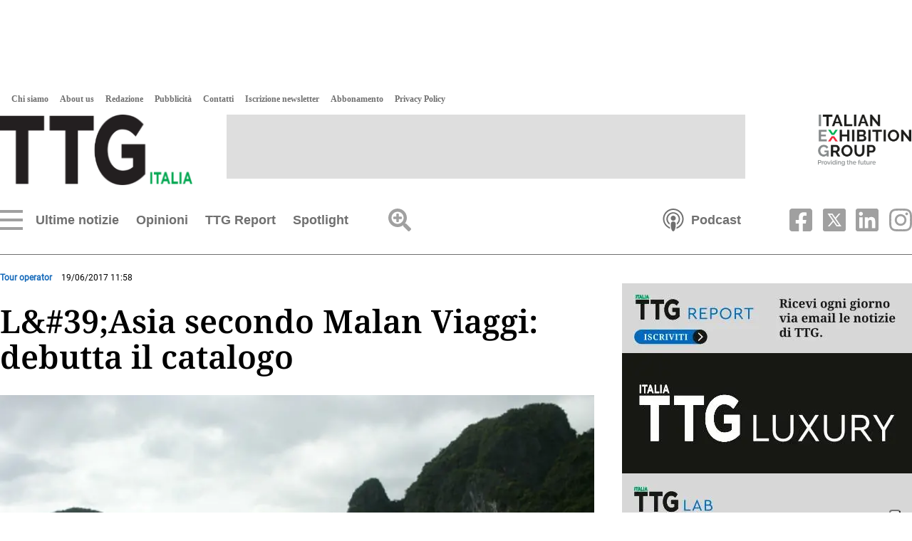

--- FILE ---
content_type: text/html
request_url: https://www.ttgitalia.com/tour-operator/133134-lasia-secondo-malan-viaggi-debutta-il-catalogo-NBTG185008
body_size: 36163
content:
    <!doctype html>  <html class="ltr" dir="ltr" lang="it-IT"> <head> <meta content="text/html; charset=UTF-8" http-equiv="content-type"> <title>L&amp;#39;Asia secondo Malan Viaggi: debutta il catalogo</title> <link rel="shortcut icon" href="https://www.ttgitalia.com/base-portlet/webrsrc/ctxvar/2f04fe5a-1cec-4c89-b467-de5cd8490c60.png"> <link rel="icon" sizes="192x192" href="/base-portlet/webrsrc/ctxvar/85f986cf-6725-4a3b-9699-9529fad5e806.png"> <link rel="icon" sizes="72x72" href="/base-portlet/webrsrc/ctxvar/32f20998-18f5-4d1c-a878-78652e3f89f4.png"> <link rel="icon" sizes="36x36" href="/base-portlet/webrsrc/ctxvar/69969cb0-0da3-4003-8518-5731777e3025.png"> <link rel="icon" sizes="48x48" href="/base-portlet/webrsrc/ctxvar/8c3ef539-c56c-4e0b-97ad-2e36e0667c4b.png"> <link rel="icon" sizes="144x144" href="/base-portlet/webrsrc/ctxvar/8a77cf99-7516-498b-bc51-519f853170f7.png"> <link rel="icon" sizes="96x96" href="/base-portlet/webrsrc/ctxvar/6922957d-a9ff-42da-8adf-faf9adba7ef3.png"> <style amp-custom> .mln_uppercase_mln
		{
			text-transform:uppercase
		}
		
		.mln_small-caps_mln
		{
			font-variant:small-caps
		}
		</style> <meta property="og:type" content="Article"> <meta property="og:title" content="L&amp;amp;#39;Asia secondo Malan Viaggi: debutta il catalogo"> <meta property="og:image" content="https://www.ttgitalia.com/binrepository/480x360/0c55/480d250/none/363887196/RSWH/2017_06_22205_12_TG185008_MG456277840.jpg"> <meta property="og:url" content="https://www.ttgitalia.com/tour-operator/133134-lasia-secondo-malan-viaggi-debutta-il-catalogo-NBTG185008"> <meta property="og:site_name" content="www.ttgitalia.com"> <meta name="ROBOTS" content="INDEX, FOLLOW"> <link rel="canonical" href="https://www.ttgitalia.com/tour-operator/133134-lasia-secondo-malan-viaggi-debutta-il-catalogo-NBTG185008"> <link rel="alternate" href="https://www.ttgitalia.com/mobile/tour-operator/133134-lasia-secondo-malan-viaggi-debutta-il-catalogo-NBTG185008" media="only screen and (max-width: 640px)"> <link rel="amphtml" href="https://www.ttgitalia.com/google-amp/tour-operator/133134-lasia-secondo-malan-viaggi-debutta-il-catalogo-NBTG185008"> <link rel="preload" href="https://www.ttgitalia.com/base-portlet/webrsrc/theme/9ea417bed963872e4e6e209a7c66c82b.css" as="style"> <link rel="preload" href="https://www.ttgitalia.com/base-portlet/webrsrc/theme/7236ad5d23ce20c3d6a4c42679977919.css" as="style"> <meta name="viewport" content="width=device-width, initial-scale=1.0"> <link href="https://www.ttgitalia.com/base-portlet/webrsrc/theme/c7d6dbc7f6cb5a3a637c53b5dbb745a5.css" rel="stylesheet" type="text/css"> <link href="https://www.ttgitalia.com/base-portlet/webrsrc/theme/9ea417bed963872e4e6e209a7c66c82b.css" rel="stylesheet" type="text/css"> <link href="https://www.ttgitalia.com/base-portlet/webrsrc/theme/243221b25163a2a06bf15751303ed810.css" rel="stylesheet" type="text/css"> <link href="https://www.ttgitalia.com/base-portlet/webrsrc/theme/7236ad5d23ce20c3d6a4c42679977919.css" rel="stylesheet" type="text/css"> <link href="https://www.ttgitalia.com/base-portlet/webrsrc/theme/79b672b55df0fcfc2592bebeabe7d61d.css" rel="stylesheet" type="text/css"> <script type="text/javascript" src="/base-portlet/webrsrc/8ad750066dfae5689756a9922fa24763.js"></script> <script type="text/javascript">/*<![CDATA[*/var ITER=ITER||{};ITER.CONTEXT=ITER.CONTEXT||{};ITER.CONTEXT.sections=[{sectid:"sect-4234099f5f12222dad7a6b35fbbd01ea"},{sectid:"sect-efc2cd0a42de9c7ff279258c8f80a746"},{sectid:"sect-5b3b94d857b4b40f9742580110e403ae"}];ITER.CONTEXT.isArticlePage=function(){return true};ITER.CONTEXT.articleId="TG185008";ITER.CONTEXT.contextIs=function(a){return a==="ArticlePage"};ITER.HOOK=ITER.HOOK||{};ITER.HOOK.onDisqusNewComment=function(a){};ITER.RESOURCE=ITER.RESOURCE||{};ITER.RESOURCE.Deferred=function(){var b;var a;var c=new Promise(function(e,d){b=e;a=d});c.resolve=b;c.reject=a;return c};ITER.RESOURCE.onLoad=ITER.RESOURCE.onLoad||[];ITER.RESOURCE.onInit=ITER.RESOURCE.onInit||[];ITER.RESOURCE.onLoad["util-http"]=new ITER.RESOURCE.Deferred();ITER.RESOURCE.onLoad["util-url"]=new ITER.RESOURCE.Deferred();ITER.RESOURCE.onLoad["util-cookie"]=new ITER.RESOURCE.Deferred();ITER.RESOURCE.onLoad["util-event"]=new ITER.RESOURCE.Deferred();ITER.RESOURCE.onLoad["util-message"]=new ITER.RESOURCE.Deferred();ITER.RESOURCE.onLoad.statistics=new ITER.RESOURCE.Deferred();ITER.RESOURCE.onLoad.reading=new ITER.RESOURCE.Deferred();ITER.RESOURCE.onLoad.konami=new ITER.RESOURCE.Deferred();ITER.RESOURCE.onLoad.adblock=new ITER.RESOURCE.Deferred();ITER.RESOURCE.onLoad.captcha=new ITER.RESOURCE.Deferred();ITER.RESOURCE.onLoad["iter-ui-tabs"]=new ITER.RESOURCE.Deferred();ITER.RESOURCE.onLoad["autocomplete-js"]=new ITER.RESOURCE.Deferred();ITER.RESOURCE.onLoad.form=new ITER.RESOURCE.Deferred();ITER.RESOURCE.onLoad["teaser-date"]=new ITER.RESOURCE.Deferred();ITER.RESOURCE.onLoad["search-date"]=new ITER.RESOURCE.Deferred();ITER.RESOURCE.onLoad.unregister=new ITER.RESOURCE.Deferred();ITER.RESOURCE.onLoad.recommendations=new ITER.RESOURCE.Deferred();ITER.RESOURCE.onLoad.surveys=new ITER.RESOURCE.Deferred();ITER.RESOURCE.onLoad["embed-article"]=new ITER.RESOURCE.Deferred();ITER.RESOURCE.CUSTOM=ITER.RESOURCE.CUSTOM||{};ITER.USER=ITER.USER||{};ITER.USER.id="";/*]]>*/</script> <script type="text/javascript" src="/html/js/iter-libraries/iter-util-url.js?v=4.0.244.8" defer onload="ITER.RESOURCE.onLoad['util-url'].resolve(true)"></script> <script type="text/javascript" src="/html/js/iter-libraries/iter-util-cookie.js?v=4.0.244.8" defer onload="ITER.RESOURCE.onLoad['util-cookie'].resolve(true)"></script> <script type="text/javascript" src="/html/js/iter-libraries/iter-konami.js?v=4.0.244.8" defer onload="ITER.RESOURCE.onLoad['konami'].resolve(true)"></script> <script type="text/javascript" src="/html/js/iter-libraries/iter-util-http.js?v=4.0.244.8" defer onload="ITER.RESOURCE.onLoad['util-http'].resolve(true)"></script> <script type="text/javascript" src="/html/js/iter-libraries/iter-statistics.js?v=4.0.244.8" defer onload="ITER.RESOURCE.onLoad['statistics'].resolve(true)"></script> <script type="text/javascript" src="/html/js/iter-libraries/iter-util-event.js?v=4.0.244.8" defer onload="ITER.RESOURCE.onLoad['util-event'].resolve(true)"></script> <script type="text/javascript" src="/html/js/iter-libraries/iter-reading.js?v=4.0.244.8" defer onload="ITER.RESOURCE.onLoad['reading'].resolve(true)"></script> <script type="text/javascript" src="/html/js/iter-libraries/iter-util-message.js?v=4.0.244.8" defer onload="ITER.RESOURCE.onLoad['util-message'].resolve(true)"></script> <script>/*<![CDATA[*/jQryIter.u="";/*]]>*/</script> <script type="text/javascript">/*<![CDATA[*/(function(a){a.contextSections=function(){return[{sectid:"sect-4234099f5f12222dad7a6b35fbbd01ea"},{sectid:"sect-efc2cd0a42de9c7ff279258c8f80a746"},{sectid:"sect-5b3b94d857b4b40f9742580110e403ae"}]};a.contextIsArticlePage=function(){return true};a.articleId=function(){return"TG185008"};a.contextIs=function(b){if(b=="HomePage"){return false}else{if(b=="ArticlePage"){return true}else{if(b=="SearchPage"){return false}else{if(b=="SectionPage"){return false}else{if(b=="MetadataPage"){return false}}}}}}})(jQryIter);/*]]>*/</script> <script type="text/javascript" src="https://www.ttgitalia.com/base-portlet/webrsrc/theme/febd99a5e07973dcc10aa73a9423ad4d.js"></script> <script async src="https://securepubads.g.doubleclick.net/tag/js/gpt.js"></script> <script>/*<![CDATA[*/
	var isMobileEnvironment = /Android|webOS|iPhone|iPod|BlackBerry|IEMobile|OperaMini/i.test(navigator.userAgent);
	var userAgentTablet = navigator.userAgent.toLowerCase();
	if (isMobileEnvironment && (userAgentTablet.search("android") > -1) && !(userAgentTablet.search("mobile") > -1)){
		isMobileEnvironment=false;
	}
	userAgent = window.navigator.userAgent.toLowerCase();
	safari = /safari/.test( userAgent );
	ios = /iphone|ipod|ipad/.test( userAgent );
	ipad = /ipad/.test( userAgent );
	//PARA APP TABLES ANDROID = VERSION MOVIL
	if( userAgent.search("Mozilla/5.0 (Linux; U; Android 4.0.4; es-es; GT-P7510 Build/IMM76D) AppleWebKit/534.30 (KHTML, like Gecko) Version/4.0 Safari/534.30") > -1 ) {
		isMobileEnvironment=false;
	}
	//***************************************************************************************
	if(isMobileEnvironment && jQryIter.contextIsArticlePage()) {
		var tag_mobile = "mobile_article";
	}
	else{
		var tag_mobile = "mobile_home";
	}


		var array_slots_pag = ["02-TTG-Superbanner-728x90","01-TTG-Skinbanner-1920x1080","03-TTG-LargeRectangle-336x280","05-TTG-HalfRectangle-336x140","04-TTG-ExtraLargeRectangle-600x500"];

		window.googletag = window.googletag || {cmd: []};
		googletag.cmd.push(function() {
		
		for (i in array_slots_pag) {
			switch (array_slots_pag[i]) {

				case "01-TTG-Skinbanner-1920x1080":
					const targetSlot = googletag.defineSlot('/48319135/TTG-Skinbanner-1920x1080', [1920, 1080], 'div-gpt-ad-1701962434418-0').setTargeting('sez', ['ultime_notizie']).addService(googletag.pubads().addEventListener("slotRenderEnded", (event) => {
						const slot = event.slot;
						if (slot === targetSlot) {
							console.log("INSERTAMOS LOS ESTILOS PARA EL SKIN");
							$("body").css("max-width", "100vw");
							$("body").css("overflow-x", "hidden");
							$("header").css("margin-top", "130px");
							$(".menu_burguer").css("top", "335px");
							$("#div-gpt-ad-1701962434418-0").css("position", "absolute");
							$("#div-gpt-ad-1701962434418-0").css("z-index", "0");
							$("#div-gpt-ad-1701962434418-0").css("top", "0");
							$("#div-gpt-ad-1701962434418-0").css("left", "calc(50vw - 968px)");
							$("#div-gpt-ad-1701962434418-0").css("width", "1920px");
						}
					}));
					console.log("SLOT: " + array_slots_pag[i] );
					break;
				case "02-TTG-Superbanner-728x90":
					googletag.defineSlot('/48319135/TTG-Superbanner-728x90', [728, 90], 'div-gpt-ad-1701962506045-0').setTargeting('sez', ['ultime_notizie']).addService(googletag.pubads());
					console.log("SLOT: " + array_slots_pag[i] );
					break;	
				case "03-TTG-LargeRectangle-336x280":
					googletag.defineSlot('/48319135/TTG-LargeRectangle-336x280', [336, 280], 'div-gpt-ad-1701949984281-0').setTargeting('sez', ['ultime_notizie']).addService(googletag.pubads());
					console.log("SLOT: " + array_slots_pag[i] );
					break;	
				case "04-TTG-ExtraLargeRectangle-600x500":
					googletag.defineSlot('/48319135/TTG-ExtralargeRectangle-600x500', [600, 500], 'div-gpt-ad-1701962621038-0').setTargeting('sez', ['ultime_notizie']).addService(googletag.pubads());
					console.log("SLOT: " + array_slots_pag[i] );
					break;	
				case "05-TTG-HalfRectangle-336x140":
					googletag.defineSlot('/48319135/TTG-Halfrectangle-336x140', [336, 140], 'div-gpt-ad-1701962561658-0').setTargeting('sez', ['ultime_notizie']).addService(googletag.pubads());
					console.log("SLOT: " + array_slots_pag[i] );
					break;	
				case "06-TTG-HalfRectangleFIERA-336x140":
					googletag.defineSlot('/48319135/TTG-HalfRectangle-FIERA-336x140', [336, 140], 'div-gpt-ad-1701962662643-0').setTargeting('sez', ['ultime_notizie']).addService(googletag.pubads());
					console.log("SLOT: " + array_slots_pag[i] );
					break;	
				case "07-TTG-Skyscraper-160x600":
					googletag.defineSlot('/48319135/TTG-Skyscraper-160x600', [160, 600], 'div-gpt-ad-1701962713270-0').setTargeting('sez', ['ultime_notizie']).addService(googletag.pubads());
					console.log("SLOT: " + array_slots_pag[i] );
					break;	
				case "08-TTG-Mobile-Header-320x60":
					googletag.defineSlot('/48319135/TTG-Mobile-Header-320x60', [320, 60], 'div-gpt-ad-1701962896075-0').setTargeting('sez', [tag_mobile]).addService(googletag.pubads());
					console.log("SLOT: " + array_slots_pag[i] );
					break;	
				case "09-TTG-Mobile-Body-320x60":
					googletag.defineSlot('/48319135/TTG-Mobile-Body-320x60', [320, 60], 'div-gpt-ad-1701962940622-0').setTargeting('sez', [tag_mobile]).addService(googletag.pubads());
					console.log("SLOT: " + array_slots_pag[i] );
					break;
				case "10-TTG-Mobile-Article-320x60":
					googletag.defineSlot('/48319135/TTG-Mobile-Article-320x60', [320, 60], 'div-gpt-ad-1701962975362-0').setTargeting('sez', [tag_mobile]).addService(googletag.pubads());
					console.log("SLOT: " + array_slots_pag[i] );
					break;	
			}
		}

		googletag.pubads().enableSingleRequest();
		googletag.enableServices();
	});

/*]]>*/</script> </head> <body class=" controls-visible signed-out public-page"> <noscript> <iframe src="//www.googletagmanager.com/ns.html?id=GTM-5S5DKVD" height="0" width="0" style="display:none;visibility:hidden"></iframe> </noscript> <script>/*<![CDATA[*/(function(b,m,h,a,g){b[a]=b[a]||[];b[a].push({"gtm.start":new Date().getTime(),event:"gtm.js"});var k=m.getElementsByTagName(h)[0],e=m.createElement(h),c=a!="dataLayer"?"&l="+a:"";e.async=true;e.src="//www.googletagmanager.com/gtm.js?id="+g+c;k.parentNode.insertBefore(e,k)})(window,document,"script","dataLayer","GTM-5S5DKVD");/*]]>*/</script> <script type="text/javascript">/*<![CDATA[*/jQryIter(document).on("click",".ui-accordion-header",function(){jQryIter(window).resize()});/*]]>*/</script> <div class="iter-page-frame"> <header class="iter-header-wrapper" id="iter-header-wrapper">  <div id="" class="portlet-boundary portlet-static-end adcontainer-portlet"> <div> <div id="div-gpt-ad-1701962434418-0" style="max-width: 1920px; max-height: 1080px;"> <script>/*<![CDATA[*/googletag.cmd.push(function(){googletag.display("div-gpt-ad-1701962434418-0")});/*]]>*/</script> </div> </div> </div> <div class="portlet-boundary portlet-static-end portlet-nested-portlets header_ttg"> <div id="main-content" class="content ly-especial" role="main"> <div id="col-100-nested" class="col-100-nested"> <div class="container"> <div class="row top"> <div class="col-100-nested col-xs-12 portlet-column nopadding" id="col-100-nested"> <div id="" class="portlet-boundary portlet-static-end htmlcontainer-portlet"> <div> <script type="text/javascript" src="//cdn.iubenda.com/cs/iubenda_cs.js" charset="UTF-8" async></script> <script type="text/javascript">/*<![CDATA[*/var _iub=_iub||[];_iub.csConfiguration={floatingPreferencesButtonDisplay:"anchored-bottom-right",perPurposeConsent:true,siteId:2946414,cookiePolicyId:81939151,lang:"it",cookiePolicyUrl:"https://www.iegexpo.it/it/privacypolicy#cookie",banner:{acceptButtonColor:"#636363",acceptButtonDisplay:true,backgroundColor:"#FFFFFF",brandBackgroundColor:"#FFFFFF",brandTextColor:"#636363",closeButtonRejects:true,customizeButtonCaptionColor:"#636363",customizeButtonColor:"#FFFFFF",customizeButtonDisplay:true,explicitWithdrawal:true,listPurposes:true,logo:"https://cdn.ttgitalia.com/media/images/ttg/newLogo_NERO.png",linksColor:"#636363",position:"bottom",rejectButtonDisplay:true,textColor:"#636363",content:'Quando si visita qualsiasi sito Web, questo può memorizzare o recuperare informazioni sul tuo browser, in gran parte sotto forma di cookie. Queste informazioni potrebbero essere su di te, le tue preferenze o il tuo dispositivo e sono utilizzate, in gran parte, per far funzionare il sito secondo le tue aspettative. Le informazioni di solito non ti identificano direttamente, ma possono fornire una esperienza Web più personalizzata. Poiché rispettiamo il tuo diritto alla privacy, è possibile scegliere di non consentire alcuni tipi di cookie. Clicca sulle intestazioni delle diverse categorie per saperne di più e modificare le impostazioni predefinite. Tuttavia, il bloccaggio di alcuni tipi di cookie può avere impatto sulla tua esperienza del sito e dei servizi che siamo in grado di offrire. <a href="https://www.iegexpo.it/it/privacypolicy">Ulteriori informazioni</a>”',},};/*]]>*/</script> </div> </div> <div class="portlet-boundary portlet-static-end portlet-nested-portlets header_sup"> <div id="col-100" class="col-100"> <div class="container"> <div class="row top"> <div class="col-100-top-one-col col-xs-12 portlet-column nopadding" id="col-100-top-one-col"> <div id="" class="portlet-boundary portlet-static-end htmlcontainer-portlet"> <div> <script type="text/javascript">/*<![CDATA[*/var _iub=_iub||[];_iub.csConfiguration={floatingPreferencesButtonDisplay:"anchored-bottom-right",perPurposeConsent:true,siteId:2946414,cookiePolicyId:81939151,lang:"it",cookiePolicyUrl:"https://www.iegexpo.it/it/privacypolicy#cookie",banner:{acceptButtonColor:"#636363",acceptButtonDisplay:true,backgroundColor:"#FFFFFF",brandBackgroundColor:"#FFFFFF",brandTextColor:"#636363",closeButtonRejects:true,customizeButtonCaptionColor:"#636363",customizeButtonColor:"#FFFFFF",customizeButtonDisplay:true,explicitWithdrawal:true,listPurposes:true,logo:"https://cdn.ttgitalia.com/media/images/ttg/newLogo_NERO.png",linksColor:"#636363",position:"bottom",rejectButtonDisplay:true,textColor:"#636363",content:'Quando si visita qualsiasi sito Web, questo può memorizzare o recuperare informazioni sul tuo browser, in gran parte sotto forma di cookie. Queste informazioni potrebbero essere su di te, le tue preferenze o il tuo dispositivo e sono utilizzate, in gran parte, per far funzionare il sito secondo le tue aspettative. Le informazioni di solito non ti identificano direttamente, ma possono fornire una esperienza Web più personalizzata. Poiché rispettiamo il tuo diritto alla privacy, è possibile scegliere di non consentire alcuni tipi di cookie. Clicca sulle intestazioni delle diverse categorie per saperne di più e modificare le impostazioni predefinite. Tuttavia, il bloccaggio di alcuni tipi di cookie può avere impatto sulla tua esperienza del sito e dei servizi che siamo in grado di offrire. <a href="https://www.iegexpo.it/it/privacypolicy">Ulteriori informazioni</a>”',},};/*]]>*/</script> </div> </div> <div id="1314232478" class="portlet-boundary portlet-static-end menu-portlet menu_produzione"> <div id="menu_1314232478" class="menu_secc "> <div class="nav-dropdown nav noSubNav"> <ul class="parent-nav lst cf"> <li class="lst-item tabnav  sect-91 sect-bfd665116f8cb6fbd6476fbbab56cc47"> <a href="/chi-siamo" class="tab-item lnk" title="Chi siamo"> <span class="iconBefore"></span> <span class="sectionName">Chi siamo</span> <span class="iconAfter"></span> </a> </li> <li class="lst-item tabnav  sect-92 sect-f62e215550120d9cd30eb411fd576d77"> <a href="/about-us" class="tab-item lnk" title="About us"> <span class="iconBefore"></span> <span class="sectionName">About us</span> <span class="iconAfter"></span> </a> </li> <li class="lst-item tabnav  sect-93 sect-10e4ad8f5b04814b3fca23fba9199828"> <a href="/redazione" class="tab-item lnk" title="Redazione"> <span class="iconBefore"></span> <span class="sectionName">Redazione</span> <span class="iconAfter"></span> </a> </li> <li class="lst-item tabnav  sect-94 sect-a80e0e6ff4bb6fb87389573262308d6c"> <a href="/pubblicita" class="tab-item lnk" title="Pubblicità"> <span class="iconBefore"></span> <span class="sectionName">Pubblicità</span> <span class="iconAfter"></span> </a> </li> <li class="lst-item tabnav  sect-95 sect-f3ee211f34c56f40f85610ea12fd8877"> <a href="/contatti" class="tab-item lnk" title="Contatti"> <span class="iconBefore"></span> <span class="sectionName">Contatti</span> <span class="iconAfter"></span> </a> </li> <li class="lst-item tabnav  sect-96 sect-8dfeece0830be7ca27bb743eb4047979"> <a href="/accounts/register" class="tab-item lnk" title="Iscrizione newsletter"> <span class="iconBefore"></span> <span class="sectionName">Iscrizione newsletter</span> <span class="iconAfter"></span> </a> </li> <li class="lst-item tabnav  sect-289 sect-e5574871ccef54a5d22848dabf99f801"> <a href="/abbonamento" class="tab-item lnk" title="Abbonamento"> <span class="iconBefore"></span> <span class="sectionName">Abbonamento</span> <span class="iconAfter"></span> </a> </li> <li class="lst-item tabnav  sect-1072 sect-c022c30df6992504c330c5bde684a937"> <a href="https://www.iegexpo.it/it/privacypolicy" rel="nofollow noopener noreferrer" class="tab-item lnk" target="_blank" title="Privacy Policy"> <span class="iconBefore"></span> <span class="sectionName">Privacy Policy</span> <span class="iconAfter"></span> </a> </li> </ul> </div> </div> </div> <div id="" class="portlet-boundary portlet-static-end velocitycontainer-portlet logo_header"> <a href="/" title="TTG Italia"> <img alt="TTG Italia" class="svg" src="https://www.ttgitalia.com/base-portlet/webrsrc/ctxvar/2068ca57-2442-427d-9ca4-7646e70612e9.png" onerror="this.onerror=null; this.src='https://www.ttgitalia.com/base-portlet/webrsrc/ctxvar/2068ca57-2442-427d-9ca4-7646e70612e9.png'"> </a> </div>  <div id="" class="portlet-boundary portlet-static-end adcontainer-portlet banner_header"> <div> <div id="div-gpt-ad-1701962506045-0" style="max-width: 728px; max-height: 90px;"> <script>/*<![CDATA[*/googletag.cmd.push(function(){googletag.display("div-gpt-ad-1701962506045-0")});/*]]>*/</script> </div> </div> </div>  <div id="" class="portlet-boundary portlet-static-end velocitycontainer-portlet ieg_group"> <a href="https://www.iegexpo.it/it/" target="_blank" title="talian Exhibition Group" rel="nofollow"> <img alt="Italian Exhibition Group" class="svg" src="https://www.ttgitalia.com/base-portlet/webrsrc/ctxvar/fbf91b87-82de-4528-8c37-4e999e59a6c9.png" onerror="this.onerror=null; this.src='https://www.ttgitalia.com/base-portlet/webrsrc/ctxvar/fbf91b87-82de-4528-8c37-4e999e59a6c9.png'"> </a> </div> </div> </div> </div> </div> </div> <div class="portlet-boundary portlet-static-end portlet-nested-portlets header_inf"> <div id="col-100-a" class="col-100-a"> <div class="container"> <div class="row top"> <div class="col-100-a-top-one-col col-xs-12 portlet-column nopadding" id="col-100-a-top-one-col"> <div id="4286811462" class="portlet-boundary portlet-static-end menu-portlet menu_navigation"> <div id="menu_4286811462" class="menu_secc mega_menu simple "> <div class="nav-dropdown nav noSubNav"> <ul class="parent-nav lst cf"> <li class="lst-item tabnav  sect-183 sect-536079de7e980a83656ec075f4ac83c6"> <div class="tab-grp"> <a href="/ultime-notizie" class="tab-item lnk" title="Ultime notizie"> <span class="iconBefore"></span> <span class="sectionName">Ultime notizie</span> <span class="iconAfter"></span> </a> <span class="hasChildsIcon"></span> <div class="child-nav cf">  <div id="652422453" class="portlet-boundary portlet-static-end menu-portlet menu_subseccs"> <div id="menu_652422453" class="menu_secc "> <div class="nav-dropdown nav noSubNav"> <ul class="parent-nav lst cf"> <li class="lst-item tabnav  sect-1332 sect-6f3a93f2e7c392f924ae18852201d603"> <div class="tab-grp"> <a href="/attualita" class="tab-item lnk" title="Attualità"> <span class="iconBefore"></span> <span class="sectionName">Attualità</span> <span class="iconAfter"></span> </a> </div> </li> <li class="lst-item tabnav  sect-15 sect-6acd7706ef68a6ad115996337c513f57"> <div class="tab-grp"> <a href="/agenzie-viaggi" class="tab-item lnk" title="Agenzie viaggi"> <span class="iconBefore"></span> <span class="sectionName">Agenzie viaggi</span> <span class="iconAfter"></span> </a> </div> </li> <li class="lst-item tabnav  sect-16 sect-efc2cd0a42de9c7ff279258c8f80a746"> <div class="tab-grp"> <a href="/tour-operator" class="tab-item lnk" title="Tour operator"> <span class="iconBefore"></span> <span class="sectionName">Tour operator</span> <span class="iconAfter"></span> </a> </div> </li> <li class="lst-item tabnav  sect-17 sect-a71036c01c8a21e59ad1c54861b4ecff"> <div class="tab-grp"> <a href="/compagnie-aeree" class="tab-item lnk" title="Compagnie aeree"> <span class="iconBefore"></span> <span class="sectionName">Compagnie aeree</span> <span class="iconAfter"></span> </a> </div> </li> <li class="lst-item tabnav  sect-18 sect-f0477997201c036fe885daf93e05cf4a"> <div class="tab-grp"> <a href="/hotel" class="tab-item lnk" title="Hotel"> <span class="iconBefore"></span> <span class="sectionName">Hotel</span> <span class="iconAfter"></span> </a> </div> </li> <li class="lst-item tabnav  sect-19 sect-0183052bf601154a2ed56a796dec9f98"> <div class="tab-grp"> <a href="/notizie-estere" class="tab-item lnk" title="Esteri"> <span class="iconBefore"></span> <span class="sectionName">Esteri</span> <span class="iconAfter"></span> </a> </div> </li> <li class="lst-item tabnav  sect-20 sect-2f03e7134ef9bb176fb73adcd77fb135"> <div class="tab-grp"> <a href="/incoming" class="tab-item lnk" title="Incoming"> <span class="iconBefore"></span> <span class="sectionName">Incoming</span> <span class="iconAfter"></span> </a> </div> </li> <li class="lst-item tabnav  sect-21 sect-f55a2477aa0e670ac6421ea6f3ca1529"> <div class="tab-grp"> <a href="/insider-people" class="tab-item lnk" title="Insider &amp; People"> <span class="iconBefore"></span> <span class="sectionName">Insider &amp; People</span> <span class="iconAfter"></span> </a> </div> </li> <li class="lst-item tabnav  sect-22 sect-970b78c103340d299fca740096e6a31b"> <div class="tab-grp"> <a href="/ttg-webinar" class="tab-item lnk" title="TTG Webinar"> <span class="iconBefore"></span> <span class="sectionName">TTG Webinar</span> <span class="iconAfter"></span> </a> </div> </li> <li class="lst-item tabnav  sect-23 sect-715b8a964e62a5c6a92316ce5ffce8cf"> <div class="tab-grp"> <a href="/vip-lounge" class="tab-item lnk" title="Vip Lounge"> <span class="iconBefore"></span> <span class="sectionName">Vip Lounge</span> <span class="iconAfter"></span> </a> </div> </li> <li class="lst-item tabnav  sect-24 sect-29fada44c9f10c894dadc48dac7da115"> <div class="tab-grp"> <a href="/ttg-luxury" class="tab-item lnk" title="TTG Luxury"> <span class="iconBefore"></span> <span class="sectionName">TTG Luxury</span> <span class="iconAfter"></span> </a> </div> </li> <li class="lst-item tabnav  sect-25 sect-6cea426a27f823ee61edd21d6365fb6e"> <div class="tab-grp"> <a href="/ttg-travel-experience" class="tab-item lnk" title="TTG Travel Experience"> <span class="iconBefore"></span> <span class="sectionName">TTG Travel Experience</span> <span class="iconAfter"></span> </a> </div> </li> <li class="lst-item tabnav  sect-26 sect-ffd6f86350ef04f698aa60cde04b1862"> <div class="tab-grp"> <a href="/lavoro-formazione" class="tab-item lnk" title="Lavoro &amp; formazione"> <span class="iconBefore"></span> <span class="sectionName">Lavoro &amp; formazione</span> <span class="iconAfter"></span> </a> </div> </li> <li class="lst-item tabnav  sect-27 sect-350a60cf5d3ae0676a1fc39e0b8ae1a2"> <div class="tab-grp"> <a href="/agenti-segreti" class="tab-item lnk" title="Agenti Segreti"> <span class="iconBefore"></span> <span class="sectionName">Agenti Segreti</span> <span class="iconAfter"></span> </a> </div> </li> <li class="lst-item tabnav  sect-28 sect-cd4d9436817954cf82cb4c9fac173f22"> <div class="tab-grp"> <a href="/normative-e-fisco" class="tab-item lnk" title="Normative e fisco"> <span class="iconBefore"></span> <span class="sectionName">Normative e fisco</span> <span class="iconAfter"></span> </a> </div> </li> <li class="lst-item tabnav  sect-29 sect-a7fdb757923e4b3f56905cd18bdc57e2"> <div class="tab-grp"> <a href="/tecnologia" class="tab-item lnk" title="Tech"> <span class="iconBefore"></span> <span class="sectionName">Tech</span> <span class="iconAfter"></span> </a> </div> </li> <li class="lst-item tabnav  sect-1239 sect-1f67b42e8781a718b489a9f10cdb0297"> <div class="tab-grp"> <a href="/interviste" class="tab-item lnk" title="Interviste"> <span class="iconBefore"></span> <span class="sectionName">Interviste</span> <span class="iconAfter"></span> </a> </div> </li> </ul> </div> </div> </div> <div id="3794452118" class="portlet-boundary portlet-static-end teaser-viewer-portlet s_005_007 grid2 news_secc"> <section class="noticias"> <article class=" article element  full-access norestricted" iteridart="EK25493689"> <div class="item_template IMG_TIT odd n1  "> <div class="media_block"> </div> <div class="text_block"> <div class="headline"> <a href="/hotel/israele-19-nuove-aperture-alberghiere-nel-2026-EK25493689"><h2><span class="priority-content" mlnid="idcon=5393557;order=1.0">Israele: 19 nuove aperture alberghiere nel 2026</span></h2></a> </div> <div class="related-here"></div> </div> </div> </article> <article class=" article element  full-access norestricted" iteridart="HK25493105"> <div class="item_template IMG_TIT even n2  "> <div class="media_block"> </div> <div class="text_block"> <div class="headline"> <a href="/tecnologia/sojern-amplia-l-implementazione-di-ai-concierge-HK25493105"><h2><span class="priority-content" mlnid="idcon=5397134;order=1.0">Sojern amplia l’implementazione di AI Concierge</span></h2></a> </div> <div class="related-here"></div> </div> </div> </article> <article class=" article element  full-access norestricted" iteridart="NL25488885"> <div class="item_template IMG_TIT odd n3  "> <div class="media_block"> <div class="multimedia r_16_9"> <div class="multimediaIconMacroWrapper"> <a href="/hotel/albergatori-e-politica-le-richieste-al-governo-dei-player-di-settore-NL25488885" class="cutlineShow">  <div frame="crop_medium" style="position: relative; width: 100%; padding-top: 75.11%;"> <img itercontenttypein="TeaserImage" itercontenttypeout="Image" src="//www.ttgitalia.com/binrepository/529x353/30c0/470d353/none/363887196/LKEN/adobestock-170572263_361-5385167_20260120084942.jpg" srcset="//www.ttgitalia.com/binrepository/529x353/30c0/470d353/none/363887196/LKEN/adobestock-170572263_361-5385167_20260120084942.jpg 470w,//www.ttgitalia.com/binrepository/441x294/25c0/392d294/none/363887196/LKFO/adobestock-170572263_361-5385167_20260120084942.jpg 392w,//www.ttgitalia.com/binrepository/353x235/20c0/313d235/none/363887196/LKDU/adobestock-170572263_361-5385167_20260120084942.jpg 313w" width="470" height="353" style="bottom: 0; left: 0; top: 0; right: 0;
height: auto; width: auto;
max-height: 100%; max-width: 100%;
display: block; position: absolute; margin: auto;" iterimgid="361-5385167" sizes="100vw" alt="Albergatori e politicaLe richieste al Governodei player di settore" title="Albergatori e politicaLe richieste al Governodei player di settore"> </div> <span class="   "></span></a> </div> </div> </div> <div class="text_block"> <div class="headline"> <a href="/hotel/albergatori-e-politica-le-richieste-al-governo-dei-player-di-settore-NL25488885"><h2><span class="priority-content" mlnid="idcon=5385163;order=1.0">Albergatori e politica<br>Le richieste al Governo<br>dei player di settore</span></h2></a> </div> <div class="related-here"></div> </div> </div> </article> <article class=" article element  full-access norestricted" iteridart="PK25493297"> <div class="item_template IMG_TIT even n4 last "> <div class="media_block"> <div class="multimedia r_16_9"> <div class="multimediaIconMacroWrapper"> <a href="/hotel/novotel-lancia-il-programma-longevity-everyday-PK25493297" class="cutlineShow">  <div frame="crop_medium" style="position: relative; width: 100%; padding-top: 75.11%;"> <img itercontenttypein="TeaserImage" itercontenttypeout="Image" src="//www.ttgitalia.com/binrepository/471x353/0c0/470d353/none/363887196/WVTQ/novotel-sleep_361-5397157_20260120145640.jpg" srcset="//www.ttgitalia.com/binrepository/471x353/0c0/470d353/none/363887196/WVTQ/novotel-sleep_361-5397157_20260120145640.jpg 470w,//www.ttgitalia.com/binrepository/393x294/0c0/392d294/none/363887196/WVUP/novotel-sleep_361-5397157_20260120145640.jpg 392w,//www.ttgitalia.com/binrepository/314x235/0c0/313d235/none/363887196/WVST/novotel-sleep_361-5397157_20260120145640.jpg 313w" width="470" height="353" style="bottom: 0; left: 0; top: 0; right: 0;
height: auto; width: auto;
max-height: 100%; max-width: 100%;
display: block; position: absolute; margin: auto;" iterimgid="361-5397157" sizes="100vw" alt="Novotel lanciaIl programmaLongevity Everyday" title="Novotel lanciaIl programmaLongevity Everyday"> </div> <span class="   "></span></a> </div> </div> </div> <div class="text_block"> <div class="headline"> <a href="/hotel/novotel-lancia-il-programma-longevity-everyday-PK25493297"><h2><span class="priority-content" mlnid="idcon=5397153;order=1.0">Novotel lancia<br>Il programma<br>Longevity Everyday</span></h2></a> </div> <div class="related-here"></div> </div> </div> </article> </section> </div> </div> </div> </li> <li class="lst-item tabnav  sect-130 sect-40a0b7e9dbe6228047479e9a0c24c588"> <div class="tab-grp"> <a href="/opinioni" class="tab-item lnk" title="Opinioni"> <span class="iconBefore"></span> <span class="sectionName">Opinioni</span> <span class="iconAfter"></span> </a> <span class="hasChildsIcon"></span> <div class="child-nav cf">  <div id="3164466924" class="portlet-boundary portlet-static-end teaser-viewer-portlet s_005_007 grid3"> <section class="noticias"> <article class=" article element  full-access norestricted" iteridart="CL25485135"> <div class="item_template IMG_AUTHOR_INF2_TIT odd n1  "> <div class="media_block">  <div frame="crop_extrasmall" style="position: relative; width: 100%; padding-top: 100.00%;"> <img itercontenttypein="Image" itercontenttypeout="Image" src="//www.ttgitalia.com/binrepository/133x154/1c0/132d132/none/363887196/XGVV/gb_361-2790033_20250708125343.jpg" srcset="//www.ttgitalia.com/binrepository/133x154/1c0/132d132/none/363887196/XGVV/gb_361-2790033_20250708125343.jpg 132w" width="132" height="132" style="bottom: 0; left: 0; top: 0; right: 0;
height: auto; width: auto;
max-height: 100%; max-width: 100%;
display: block; position: absolute; margin: auto;" iterimgid="361-2790033" sizes="100vw" alt=""> </div>  </div> <div class="text_block"> <div class="inf2"> <div class="autor"> <a href="/autore/-/meta/giulio-benedetti"> <div class="autorName" itemprop="author"> di Giulio Benedetti 
                              </div> </a> </div> </div> <div class="headline"> <a href="/opinioni/isola-fiscale/negozi-di-vicinato-e-agenzie-di-viaggi-la-sfida-della-prossimita-nell-era-dell-online-CL25485135"> <h2><span class="priority-content" mlnid="idcon=5380679;order=1.0">Negozi di vicinato e agenzie di viaggi: la sfida della prossimità nell’era dell’online</span></h2> </a> </div> </div> </div> </article> <article class=" article element  full-access norestricted" iteridart="IE25472486"> <div class="item_template IMG_AUTHOR_INF2_TIT even n2  "> <div class="media_block">  <div frame="crop_extrasmall" style="position: relative; width: 100%; padding-top: 100.00%;"> <img itercontenttypein="Image" itercontenttypeout="Image" src="//www.ttgitalia.com/binrepository/132x132/0c0/0d0/none/363887196/QCEA/viaggi-di-marketing_361-2790027_20230626125241.jpg" srcset="//www.ttgitalia.com/binrepository/132x132/0c0/0d0/none/363887196/QCEA/viaggi-di-marketing_361-2790027_20230626125241.jpg 132w" width="132" height="132" style="bottom: 0; left: 0; top: 0; right: 0;
height: auto; width: auto;
max-height: 100%; max-width: 100%;
display: block; position: absolute; margin: auto;" iterimgid="361-2790027" sizes="100vw" alt=""> </div>  </div> <div class="text_block"> <div class="inf2"> <div class="autor"> <a href="/autore/-/meta/paola-tournour-viron"> <div class="autorName" itemprop="author"> di Paola Tournour-Viron 
                              </div> </a> </div> </div> <div class="headline"> <a href="/opinioni/viaggi-marketing/le-olimpiadi-e-la-montagna-alle-radici-di-un-nuovo-immaginario-IE25472486"> <h2><span class="priority-content" mlnid="idcon=5363624;order=1.0">Le Olimpiadi e la montagna: alle radici di un nuovo immaginario</span></h2> </a> </div> </div> </div> </article> <article class=" article element  full-access norestricted" iteridart="LA25438146"> <div class="item_template IMG_AUTHOR_INF2_TIT odd n3  "> <div class="media_block">  <div frame="crop_extrasmall" style="position: relative; width: 100%; padding-top: 100.00%;"> <img itercontenttypein="Image" itercontenttypeout="Image" src="//www.ttgitalia.com/binrepository/132x132/0c0/0d0/none/363887196/OFMU/whatsup_361-2790018_20230626124949.jpg" srcset="//www.ttgitalia.com/binrepository/132x132/0c0/0d0/none/363887196/OFMU/whatsup_361-2790018_20230626124949.jpg 132w" width="132" height="132" style="bottom: 0; left: 0; top: 0; right: 0;
height: auto; width: auto;
max-height: 100%; max-width: 100%;
display: block; position: absolute; margin: auto;" iterimgid="361-2790018" sizes="100vw" alt=""> </div>  </div> <div class="text_block"> <div class="inf2"> <div class="autor"> <a href="/autore/-/meta/roberto-gentile"> <div class="autorName" itemprop="author"> di Roberto Gentile 
                              </div> </a> </div> </div> <div class="headline"> <a href="/opinioni/whatsup/nel-turismo-in-borsa-guadagna-soprattutto-chi-controlla-il-prodotto-e-chi-lo-distribuisce-LA25438146"> <h2><span class="priority-content" mlnid="idcon=5331334;order=1.0">Nel turismo, in Borsa guadagna soprattutto chi controlla il prodotto e chi lo distribuisce</span></h2> </a> </div> </div> </div> </article> <article class=" article element  full-access norestricted" iteridart="HM25381071"> <div class="item_template IMG_AUTHOR_INF2_TIT even n4  "> <div class="media_block">  <div frame="crop_extrasmall" style="position: relative; width: 100%; padding-top: 100.00%;"> <img itercontenttypein="Image" itercontenttypeout="Image" src="//www.ttgitalia.com/binrepository/133x154/1c0/132d132/none/363887196/XGVV/gb_361-2790033_20250708125343.jpg" srcset="//www.ttgitalia.com/binrepository/133x154/1c0/132d132/none/363887196/XGVV/gb_361-2790033_20250708125343.jpg 132w" width="132" height="132" style="bottom: 0; left: 0; top: 0; right: 0;
height: auto; width: auto;
max-height: 100%; max-width: 100%;
display: block; position: absolute; margin: auto;" iterimgid="361-2790033" sizes="100vw" alt=""> </div>  </div> <div class="text_block"> <div class="inf2"> <div class="autor"> <a href="/autore/-/meta/giulio-benedetti"> <div class="autorName" itemprop="author"> di Giulio Benedetti 
                              </div> </a> </div> </div> <div class="headline"> <a href="/opinioni/isola-fiscale/top-trend-fiscali-2025-per-agenzie-viaggi-e-tour-operator-cosa-davvero-conta-HM25381071"> <h2><span class="priority-content" mlnid="idcon=5298158;order=1.0">Top trend fiscali 2025 per agenzie viaggi e tour operator: cosa davvero conta</span></h2> </a> </div> </div> </div> </article> <article class=" article element  full-access norestricted" iteridart="AM25381111"> <div class="item_template IMG_AUTHOR_INF2_TIT odd n5 last "> <div class="media_block">  <div frame="crop_extrasmall" style="position: relative; width: 100%; padding-top: 100.00%;"> <img itercontenttypein="Image" itercontenttypeout="Image" src="//www.ttgitalia.com/binrepository/132x132/0c0/0d0/none/363887196/QCEA/viaggi-di-marketing_361-2790027_20230626125241.jpg" srcset="//www.ttgitalia.com/binrepository/132x132/0c0/0d0/none/363887196/QCEA/viaggi-di-marketing_361-2790027_20230626125241.jpg 132w" width="132" height="132" style="bottom: 0; left: 0; top: 0; right: 0;
height: auto; width: auto;
max-height: 100%; max-width: 100%;
display: block; position: absolute; margin: auto;" iterimgid="361-2790027" sizes="100vw" alt=""> </div>  </div> <div class="text_block"> <div class="inf2"> <div class="autor"> <a href="/autore/-/meta/paola-tournour-viron"> <div class="autorName" itemprop="author"> di Paola Tournour-Viron 
                              </div> </a> </div> </div> <div class="headline"> <a href="/opinioni/viaggi-marketing/arriva-la-generazione-b-e-qualcuno-se-n-e-gia-accorto-AM25381111"> <h2><span class="priority-content" mlnid="idcon=5297476;order=1.0">Arriva la Generazione B. E qualcuno se n’è già accorto</span></h2> </a> </div> </div> </div> </article> </section> </div> </div> </div> </li> <li class="lst-item tabnav  sect-131 sect-67ec6baa99feaf03e26dd852ea7a2dcc"> <div class="tab-grp"> <a href="/ttg-report" class="tab-item lnk" title="TTG Report"> <span class="iconBefore"></span> <span class="sectionName">TTG Report</span> <span class="iconAfter"></span> </a> <span class="hasChildsIcon"></span> <div class="child-nav cf">  <div id="217865569" class="portlet-boundary portlet-static-end teaser-viewer-portlet s_005_007 grid3 news_secc n6"> <section class="noticias"> <article class=" article element  full-access norestricted" iteridart="NL25488885"> <div class="item_template IMG_TIT odd n1  "> <div class="media_block"> <div class="multimedia r_16_9"> <div class="multimediaIconMacroWrapper"> <a href="/hotel/albergatori-e-politica-le-richieste-al-governo-dei-player-di-settore-NL25488885" class="cutlineShow">  <div frame="crop_medium" style="position: relative; width: 100%; padding-top: 75.11%;"> <img itercontenttypein="TeaserImage" itercontenttypeout="Image" src="//www.ttgitalia.com/binrepository/529x353/30c0/470d353/none/363887196/LKEN/adobestock-170572263_361-5385167_20260120084942.jpg" srcset="//www.ttgitalia.com/binrepository/529x353/30c0/470d353/none/363887196/LKEN/adobestock-170572263_361-5385167_20260120084942.jpg 470w,//www.ttgitalia.com/binrepository/441x294/25c0/392d294/none/363887196/LKFO/adobestock-170572263_361-5385167_20260120084942.jpg 392w,//www.ttgitalia.com/binrepository/353x235/20c0/313d235/none/363887196/LKDU/adobestock-170572263_361-5385167_20260120084942.jpg 313w" width="470" height="353" style="bottom: 0; left: 0; top: 0; right: 0;
height: auto; width: auto;
max-height: 100%; max-width: 100%;
display: block; position: absolute; margin: auto;" iterimgid="361-5385167" sizes="100vw" alt="Albergatori e politicaLe richieste al Governodei player di settore" title="Albergatori e politicaLe richieste al Governodei player di settore"> </div> <span class="   "></span></a> </div> </div> </div> <div class="text_block"> <div class="headline"> <a href="/hotel/albergatori-e-politica-le-richieste-al-governo-dei-player-di-settore-NL25488885"><h2><span class="priority-content" mlnid="idcon=5385163;order=1.0">Albergatori e politica<br>Le richieste al Governo<br>dei player di settore</span></h2></a> </div> <div class="related-here"></div> </div> </div> </article> <article class=" article element  full-access norestricted" iteridart="EK25494505"> <div class="item_template IMG_TIT even n2  "> <div class="media_block"> <div class="multimedia r_16_9"> <div class="multimediaIconMacroWrapper"> <a href="/compagnie-aeree/la-doppia-scelta-di-ryanair-investimenti-su-milano-mentre-roma-non-crescera-EK25494505" class="cutlineShow">  <div frame="crop_medium" style="position: relative; width: 100%; padding-top: 75.11%;"> <img itercontenttypein="TeaserImage" itercontenttypeout="Image" src="//www.ttgitalia.com/binrepository/470x354/0c2/470d353/none/363887196/CKHF/ryanair_361-5393570_20260120154752.jpg" srcset="//www.ttgitalia.com/binrepository/470x354/0c2/470d353/none/363887196/CKHF/ryanair_361-5393570_20260120154752.jpg 470w,//www.ttgitalia.com/binrepository/392x295/0c2/392d294/none/363887196/CKGA/ryanair_361-5393570_20260120154752.jpg 392w,//www.ttgitalia.com/binrepository/313x236/0c1/313d235/none/363887196/CKHA/ryanair_361-5393570_20260120154752.jpg 313w" width="470" height="352" style="bottom: 0; left: 0; top: 0; right: 0;
height: auto; width: auto;
max-height: 100%; max-width: 100%;
display: block; position: absolute; margin: auto;" iterimgid="361-5393570" sizes="100vw" alt="La doppia scelta di Ryanair:investimenti su Milanomentre Roma non crescerà" title="La doppia scelta di Ryanair:investimenti su Milanomentre Roma non crescerà"> </div> <span class="   "></span></a> </div> </div> </div> <div class="text_block"> <div class="headline"> <a href="/compagnie-aeree/la-doppia-scelta-di-ryanair-investimenti-su-milano-mentre-roma-non-crescera-EK25494505"><h2><span class="priority-content" mlnid="idcon=5393567;order=1.0">La doppia scelta di Ryanair:<br>investimenti su Milano<br>mentre Roma non crescerà</span></h2></a> </div> <div class="related-here"></div> </div> </div> </article> <article class=" article element  full-access norestricted" iteridart="KK25490903"> <div class="item_template IMG_TIT odd n3  "> <div class="media_block"> <div class="multimedia r_16_9"> <div class="multimediaIconMacroWrapper"> <a href="/compagnie-aeree/volotea-a-venezia-un-secondo-aereo-e-nuove-rotte-KK25490903" class="cutlineShow">  <div frame="crop_medium" style="position: relative; width: 100%; padding-top: 75.11%;"> <img itercontenttypein="TeaserImage" itercontenttypeout="Image" src="//www.ttgitalia.com/binrepository/530x353/60c0/470d353/none/363887196/ERMB/volotea-carlos-mun-oz-founder-ceo_361-5388615_20260120102710.jpg" srcset="//www.ttgitalia.com/binrepository/530x353/60c0/470d353/none/363887196/ERMB/volotea-carlos-mun-oz-founder-ceo_361-5388615_20260120102710.jpg 470w,//www.ttgitalia.com/binrepository/442x294/50c0/392d294/none/363887196/ERGU/volotea-carlos-mun-oz-founder-ceo_361-5388615_20260120102710.jpg 392w,//www.ttgitalia.com/binrepository/353x235/40c0/313d235/none/363887196/ERNY/volotea-carlos-mun-oz-founder-ceo_361-5388615_20260120102710.jpg 313w" width="470" height="353" style="bottom: 0; left: 0; top: 0; right: 0;
height: auto; width: auto;
max-height: 100%; max-width: 100%;
display: block; position: absolute; margin: auto;" iterimgid="361-5388615" sizes="100vw" alt="Volotea a VeneziaUn secondo aereoe nuove rotte" title="Volotea a VeneziaUn secondo aereoe nuove rotte"> </div> <span class="   "></span></a> </div> </div> </div> <div class="text_block"> <div class="headline"> <a href="/compagnie-aeree/volotea-a-venezia-un-secondo-aereo-e-nuove-rotte-KK25490903"><h2><span class="priority-content" mlnid="idcon=5388612;order=1.0">Volotea a Venezia<br>Un secondo aereo<br>e nuove rotte</span></h2></a> </div> <div class="related-here"></div> </div> </div> </article> <article class=" article element  full-access norestricted" iteridart="PK25493297"> <div class="item_template IMG_TIT even n4  "> <div class="media_block"> <div class="multimedia r_16_9"> <div class="multimediaIconMacroWrapper"> <a href="/hotel/novotel-lancia-il-programma-longevity-everyday-PK25493297" class="cutlineShow">  <div frame="crop_medium" style="position: relative; width: 100%; padding-top: 75.11%;"> <img itercontenttypein="TeaserImage" itercontenttypeout="Image" src="//www.ttgitalia.com/binrepository/471x353/0c0/470d353/none/363887196/WVTQ/novotel-sleep_361-5397157_20260120145640.jpg" srcset="//www.ttgitalia.com/binrepository/471x353/0c0/470d353/none/363887196/WVTQ/novotel-sleep_361-5397157_20260120145640.jpg 470w,//www.ttgitalia.com/binrepository/393x294/0c0/392d294/none/363887196/WVUP/novotel-sleep_361-5397157_20260120145640.jpg 392w,//www.ttgitalia.com/binrepository/314x235/0c0/313d235/none/363887196/WVST/novotel-sleep_361-5397157_20260120145640.jpg 313w" width="470" height="353" style="bottom: 0; left: 0; top: 0; right: 0;
height: auto; width: auto;
max-height: 100%; max-width: 100%;
display: block; position: absolute; margin: auto;" iterimgid="361-5397157" sizes="100vw" alt="Novotel lanciaIl programmaLongevity Everyday" title="Novotel lanciaIl programmaLongevity Everyday"> </div> <span class="   "></span></a> </div> </div> </div> <div class="text_block"> <div class="headline"> <a href="/hotel/novotel-lancia-il-programma-longevity-everyday-PK25493297"><h2><span class="priority-content" mlnid="idcon=5397153;order=1.0">Novotel lancia<br>Il programma<br>Longevity Everyday</span></h2></a> </div> <div class="related-here"></div> </div> </div> </article> <article class=" article element  full-access norestricted" iteridart="DL25489192"> <div class="item_template IMG_TIT odd n5  "> <div class="media_block"> </div> <div class="text_block"> <div class="headline"> <a href="/incoming/ue-su-affitti-brevi-proposti-paletti-ma-nessun-divieto-DL25489192"><h2><span class="priority-content" mlnid="idcon=5387802;order=1.0">Ue su affitti brevi,<br>proposti paletti<br>ma nessun divieto</span></h2></a> </div> <div class="related-here"></div> </div> </div> </article> <article class=" article element  full-access norestricted" iteridart="JL25489246"> <div class="item_template IMG_TIT even n6 last "> <div class="media_block"> <div class="multimedia r_16_9"> <div class="multimediaIconMacroWrapper"> <a href="/compagnie-aeree/aeroporti-italiani-in-crescita-ecco-la-fotografia-dell-enac-JL25489246" class="cutlineShow">  <div frame="crop_medium" style="position: relative; width: 100%; padding-top: 75.11%;"> <img itercontenttypein="TeaserImage" itercontenttypeout="Image" src="//www.ttgitalia.com/binrepository/674x353/115c0/470d353/none/363887196/DCEF/adobestock-11337144-2_361-5387814_20260120135754.jpg" srcset="//www.ttgitalia.com/binrepository/674x353/115c0/470d353/none/363887196/DCEF/adobestock-11337144-2_361-5387814_20260120135754.jpg 470w,//www.ttgitalia.com/binrepository/562x294/96c0/392d294/none/363887196/QERX/adobestock-11337144-2_361-5387814_20260120135754.jpg 392w,//www.ttgitalia.com/binrepository/449x235/77c0/313d235/none/363887196/QETT/adobestock-11337144-2_361-5387814_20260120135754.jpg 313w" width="470" height="353" style="bottom: 0; left: 0; top: 0; right: 0;
height: auto; width: auto;
max-height: 100%; max-width: 100%;
display: block; position: absolute; margin: auto;" iterimgid="361-5387814" sizes="100vw" alt="Aeroporti italiani in crescitaEcco la fotografia dell’Enac" title="Aeroporti italiani in crescitaEcco la fotografia dell’Enac"> </div> <span class="   "></span></a> </div> </div> </div> <div class="text_block"> <div class="headline"> <a href="/compagnie-aeree/aeroporti-italiani-in-crescita-ecco-la-fotografia-dell-enac-JL25489246"><h2><span class="priority-content" mlnid="idcon=5387811;order=1.0">Aeroporti italiani in crescita<br>Ecco la fotografia dell’Enac</span></h2></a> </div> <div class="related-here"></div> </div> </div> </article> </section> </div> </div> </div> </li> <li class="lst-item tabnav  sect-132 sect-a16b1f201faa81c443104bd4a624637f"> <div class="tab-grp"> <a href="/spotlight" class="tab-item lnk" title="Spotlight"> <span class="iconBefore"></span> <span class="sectionName">Spotlight</span> <span class="iconAfter"></span> </a> <span class="hasChildsIcon"></span> <div class="child-nav cf">  <div id="1079673423" class="portlet-boundary portlet-static-end teaser-viewer-portlet s_005_007 grid3 news_secc n6"> <section class="noticias"> <article class=" article element  full-access norestricted" iteridart="AD25373388"> <div class="item_template IMG_TIT odd n1  "> <div class="media_block"> <div class="multimedia r_16_9"> <div class="multimediaIconMacroWrapper"> <a href="/spotlight/pagare-il-soggiorno-a-rate-heylight-rivoluziona-il-booking-nell-accomodation-e-ottimizza-i-margini-AD25373388" class="cutlineShow">  <div frame="crop_medium" style="position: relative; width: 100%; padding-top: 75.11%;"> <img itercontenttypein="TeaserImage" itercontenttypeout="Image" src="//www.ttgitalia.com/binrepository/471x353/2c0/470d353/none/363887196/FKWG/shutterstock-2080965145-800x600px-hrweb_361-5291943_20251222142257.jpg" srcset="//www.ttgitalia.com/binrepository/471x353/2c0/470d353/none/363887196/FKWG/shutterstock-2080965145-800x600px-hrweb_361-5291943_20251222142257.jpg 470w,//www.ttgitalia.com/binrepository/393x294/2c0/392d294/none/363887196/FKMV/shutterstock-2080965145-800x600px-hrweb_361-5291943_20251222142257.jpg 392w,//www.ttgitalia.com/binrepository/314x235/1c0/313d235/none/363887196/FKXK/shutterstock-2080965145-800x600px-hrweb_361-5291943_20251222142257.jpg 313w" width="469" height="353" style="bottom: 0; left: 0; top: 0; right: 0;
height: auto; width: auto;
max-height: 100%; max-width: 100%;
display: block; position: absolute; margin: auto;" iterimgid="361-5291943" sizes="100vw" alt="Pagare il soggiorno a rate? HeyLight rivoluziona il booking nell’accomodation e ottimizza i margini" title="Pagare il soggiorno a rate? HeyLight rivoluziona il booking nell’accomodation e ottimizza i margini"> </div> <span class="   "></span></a> </div> </div> </div> <div class="text_block"> <div class="headline"> <a href="/spotlight/pagare-il-soggiorno-a-rate-heylight-rivoluziona-il-booking-nell-accomodation-e-ottimizza-i-margini-AD25373388"><h2><span class="priority-content" mlnid="idcon=5291940;order=1.0">Pagare il soggiorno a rate? HeyLight rivoluziona il booking nell’accomodation e ottimizza i margini</span></h2></a> </div> <div class="related-here"></div> </div> </div> </article> <article class=" article element  full-access norestricted" iteridart="IC25413694"> <div class="item_template IMG_TIT even n2  "> <div class="media_block"> <div class="multimedia r_16_9"> <div class="multimediaIconMacroWrapper"> <a href="/spotlight/viaggi-su-misura-come-evolve-il-turismo-personalizzato-verso-gli-stati-uniti-nel-2026-IC25413694" class="cutlineShow">  <div frame="crop_medium" style="position: relative; width: 100%; padding-top: 75.11%;"> <img itercontenttypein="TeaserImage" itercontenttypeout="Image" src="//www.ttgitalia.com/binrepository/479x353/5c0/470d353/none/363887196/YVBO/beach-8957871-1280_361-5314405_20260105124630.jpg" srcset="//www.ttgitalia.com/binrepository/479x353/5c0/470d353/none/363887196/YVBO/beach-8957871-1280_361-5314405_20260105124630.jpg 470w,//www.ttgitalia.com/binrepository/399x294/4c0/392d294/none/363887196/YVCM/beach-8957871-1280_361-5314405_20260105124630.jpg 392w,//www.ttgitalia.com/binrepository/319x235/3c0/313d235/none/363887196/YVAQ/beach-8957871-1280_361-5314405_20260105124630.jpg 313w" width="470" height="353" style="bottom: 0; left: 0; top: 0; right: 0;
height: auto; width: auto;
max-height: 100%; max-width: 100%;
display: block; position: absolute; margin: auto;" iterimgid="361-5314405" sizes="100vw" alt="Viaggi su misura: come evolve il turismo personalizzato verso gli Stati Uniti nel 2026" title="Viaggi su misura: come evolve il turismo personalizzato verso gli Stati Uniti nel 2026"> </div> <span class="   "></span></a> </div> </div> </div> <div class="text_block"> <div class="headline"> <a href="/spotlight/viaggi-su-misura-come-evolve-il-turismo-personalizzato-verso-gli-stati-uniti-nel-2026-IC25413694"><h2><span class="priority-content" mlnid="idcon=5314402;order=1.0">Viaggi su misura: come evolve il turismo personalizzato verso gli Stati Uniti nel 2026</span></h2></a> </div> <div class="related-here"></div> </div> </div> </article> <article class=" article element  full-access norestricted" iteridart="EA25345441"> <div class="item_template IMG_TIT odd n3  "> <div class="media_block"> <div class="multimedia r_16_9"> <div class="multimediaIconMacroWrapper"> <a href="/spotlight/destinazione-arabia-saudita-tra-storia-cultura-e-mare-cristallino-EA25345441" class="cutlineShow">  <div frame="crop_medium" style="position: relative; width: 100%; padding-top: 75.11%;"> <img itercontenttypein="TeaserImage" itercontenttypeout="Image" src="//www.ttgitalia.com/binrepository/471x353/1c0/470d353/none/363887196/JLLF/spotlight-1_361-5271864_20251216123949.jpg" srcset="//www.ttgitalia.com/binrepository/471x353/1c0/470d353/none/363887196/JLLF/spotlight-1_361-5271864_20251216123949.jpg 470w,//www.ttgitalia.com/binrepository/393x294/1c0/392d294/none/363887196/JLME/spotlight-1_361-5271864_20251216123949.jpg 392w,//www.ttgitalia.com/binrepository/314x235/1c0/313d235/none/363887196/JLOA/spotlight-1_361-5271864_20251216123949.jpg 313w" width="470" height="353" style="bottom: 0; left: 0; top: 0; right: 0;
height: auto; width: auto;
max-height: 100%; max-width: 100%;
display: block; position: absolute; margin: auto;" iterimgid="361-5271864" sizes="100vw" alt="Destinazione Arabia Saudita: tra storia, cultura e mare cristallino" title="Destinazione Arabia Saudita: tra storia, cultura e mare cristallino"> </div> <span class="   "></span></a> </div> </div> </div> <div class="text_block"> <div class="headline"> <a href="/spotlight/destinazione-arabia-saudita-tra-storia-cultura-e-mare-cristallino-EA25345441"><h2><span class="priority-content" mlnid="idcon=5271861;order=1.0">Destinazione Arabia Saudita: tra storia, cultura e mare cristallino </span></h2></a> </div> <div class="related-here"></div> </div> </div> </article> <article class=" article element  full-access norestricted" iteridart="NC25277192"> <div class="item_template IMG_TIT even n4  "> <div class="media_block"> <div class="multimedia r_16_9"> <div class="multimediaIconMacroWrapper"> <a href="/spotlight/go-global-travel-diventa-yanolja-go-global-si-apre-la-nuova-era-del-travel-b2b-globale-NC25277192" class="cutlineShow">  <div frame="crop_medium" style="position: relative; width: 100%; padding-top: 75.11%;"> <img itercontenttypein="TeaserImage" itercontenttypeout="Image" src="//www.ttgitalia.com/binrepository/471x353/1c0/470d353/none/363887196/CNXS/ygg-banner-800x600px-layout-25-1_361-5232894_20251202113745.jpg" srcset="//www.ttgitalia.com/binrepository/471x353/1c0/470d353/none/363887196/CNXS/ygg-banner-800x600px-layout-25-1_361-5232894_20251202113745.jpg 470w,//www.ttgitalia.com/binrepository/393x294/1c0/392d294/none/363887196/CNGB/ygg-banner-800x600px-layout-25-1_361-5232894_20251202113745.jpg 392w,//www.ttgitalia.com/binrepository/314x235/1c0/313d235/none/363887196/CNVO/ygg-banner-800x600px-layout-25-1_361-5232894_20251202113745.jpg 313w" width="470" height="353" style="bottom: 0; left: 0; top: 0; right: 0;
height: auto; width: auto;
max-height: 100%; max-width: 100%;
display: block; position: absolute; margin: auto;" iterimgid="361-5232894" sizes="100vw" alt="Go Global Travel diventa Yanolja Go Global. Si apre la nuova era del travel B2B globale" title="Go Global Travel diventa Yanolja Go Global. Si apre la nuova era del travel B2B globale"> </div> <span class="   "></span></a> </div> </div> </div> <div class="text_block"> <div class="headline"> <a href="/spotlight/go-global-travel-diventa-yanolja-go-global-si-apre-la-nuova-era-del-travel-b2b-globale-NC25277192"><h2><span class="priority-content" mlnid="idcon=5232891;order=1.0">Go Global Travel diventa Yanolja Go Global. Si apre la nuova era del travel B2B globale</span></h2></a> </div> <div class="related-here"></div> </div> </div> </article> <article class=" article element  full-access norestricted" iteridart="GC25277265"> <div class="item_template IMG_TIT odd n5  "> <div class="media_block"> <div class="multimedia r_16_9"> <div class="multimediaIconMacroWrapper"> <a href="/spotlight/new-york-in-5-giorni-con-civitatis-la-guida-definitiva-per-agenzie-di-viaggio-italiane-GC25277265" class="cutlineShow">  <div frame="crop_medium" style="position: relative; width: 100%; padding-top: 75.11%;"> <img itercontenttypein="TeaserImage" itercontenttypeout="Image" src="//www.ttgitalia.com/binrepository/470x425/0c71/470d353/none/363887196/HJGV/image00001-2_361-5235088_20251202115923.jpg" srcset="//www.ttgitalia.com/binrepository/470x425/0c71/470d353/none/363887196/HJGV/image00001-2_361-5235088_20251202115923.jpg 470w,//www.ttgitalia.com/binrepository/392x354/0c59/392d294/none/363887196/HJPL/image00001-2_361-5235088_20251202115923.jpg 392w,//www.ttgitalia.com/binrepository/313x283/0c47/313d235/none/363887196/HJMN/image00001-2_361-5235088_20251202115923.jpg 313w" width="470" height="353" style="bottom: 0; left: 0; top: 0; right: 0;
height: auto; width: auto;
max-height: 100%; max-width: 100%;
display: block; position: absolute; margin: auto;" iterimgid="361-5235088" sizes="100vw" alt="New York in 5 Giorni con Civitatis: La Guida Definitiva per Agenzie di Viaggio Italiane" title="New York in 5 Giorni con Civitatis: La Guida Definitiva per Agenzie di Viaggio Italiane"> </div> <span class="   "></span></a> </div> </div> </div> <div class="text_block"> <div class="headline"> <a href="/spotlight/new-york-in-5-giorni-con-civitatis-la-guida-definitiva-per-agenzie-di-viaggio-italiane-GC25277265"><h2><span class="priority-content" mlnid="idcon=5235085;order=1.0">New York in 5 Giorni con Civitatis: La Guida Definitiva per Agenzie di Viaggio Italiane</span></h2></a> </div> <div class="related-here"></div> </div> </div> </article> <article class=" article element  full-access norestricted" iteridart="BD25269190"> <div class="item_template IMG_TIT even n6 last "> <div class="media_block"> <div class="multimedia r_16_9"> <div class="multimediaIconMacroWrapper"> <a href="/spotlight/bv-hotels-resorts-tre-anime-che-raccontano-l-italia-attraverso-l-ospitalita-BD25269190" class="cutlineShow">  <div frame="crop_medium" style="position: relative; width: 100%; padding-top: 75.11%;"> <img itercontenttypein="TeaserImage" itercontenttypeout="Image" src="//www.ttgitalia.com/binrepository/474x353/2c0/470d353/none/363887196/YJUX/immagine-2025-12-01-102009_361-5230730_20251201102022.jpg" srcset="//www.ttgitalia.com/binrepository/474x353/2c0/470d353/none/363887196/YJUX/immagine-2025-12-01-102009_361-5230730_20251201102022.jpg 470w,//www.ttgitalia.com/binrepository/395x294/2c0/392d294/none/363887196/YJDM/immagine-2025-12-01-102009_361-5230730_20251201102022.jpg 392w,//www.ttgitalia.com/binrepository/316x235/1c0/313d235/none/363887196/YJWX/immagine-2025-12-01-102009_361-5230730_20251201102022.jpg 313w" width="470" height="353" style="bottom: 0; left: 0; top: 0; right: 0;
height: auto; width: auto;
max-height: 100%; max-width: 100%;
display: block; position: absolute; margin: auto;" iterimgid="361-5230730" sizes="100vw" alt="BV Hotels &amp;amp; Resorts: tre anime che raccontano l’Italia attraverso l’ospitalità" title="BV Hotels &amp;amp; Resorts: tre anime che raccontano l’Italia attraverso l’ospitalità"> </div> <span class="   "></span></a> </div> </div> </div> <div class="text_block"> <div class="headline"> <a href="/spotlight/bv-hotels-resorts-tre-anime-che-raccontano-l-italia-attraverso-l-ospitalita-BD25269190"><h2><span class="priority-content" mlnid="idcon=5230727;order=1.0">BV Hotels &amp; Resorts: tre anime che raccontano l’Italia attraverso l’ospitalità</span></h2></a> </div> <div class="related-here"></div> </div> </div> </article> </section> </div> </div> </div> </li> </ul> </div> </div> <script type="text/javascript">/*<![CDATA[*/prepareMenuJs("4286811462");/*]]>*/</script> </div> <div id="" class="portlet-boundary portlet-static-end htmlcontainer-portlet icon_menu"> <div> <div onclick="action_menu();"> <svg class="Icon_open-menu" viewbox="0 0 36 31.365"> <path id="Icon_open-menu" d="M 0 0 L 0 4.5 L 36 4.5 L 36 0 L 0 0 Z M 0 13.36499977111816 L 0 17.86499977111816 L 36 17.86499977111816 L 36 13.36499977111816 L 0 13.36499977111816 Z M 0 26.86499977111816 L 0 31.36499977111816 L 36 31.36499977111816 L 36 26.86499977111816 L 0 26.86499977111816 Z"> </path> </svg> <svg class="Icon_close-menu" viewbox="0 0 384 512"> <path d="M342.6 150.6c12.5-12.5 12.5-32.8 0-45.3s-32.8-12.5-45.3 0L192 210.7 86.6 105.4c-12.5-12.5-32.8-12.5-45.3 0s-12.5 32.8 0 45.3L146.7 256 41.4 361.4c-12.5 12.5-12.5 32.8 0 45.3s32.8 12.5 45.3 0L192 301.3 297.4 406.6c12.5 12.5 32.8 12.5 45.3 0s12.5-32.8 0-45.3L237.3 256 342.6 150.6z" /> </svg> </div> </div> </div> <div id="" class="portlet-boundary portlet-static-end htmlcontainer-portlet icon_search"> <div> <svg onclick="clickIconSearch()" class="Icon_awesome-search-plus" viewbox="0 0 31.574 31.579"> <path id="Icon_awesome-search-plus" d="M 18.74826049804688 11.8410062789917 L 18.74826049804688 13.81450748443604 C 18.74826049804688 14.22154140472412 18.41523170471191 14.55457019805908 18.00819778442383 14.55457019805908 L 14.55457019805908 14.55457019805908 L 14.55457019805908 18.00819778442383 C 14.55457019805908 18.41523170471191 14.22154140472412 18.74826049804688 13.81450748443604 18.74826049804688 L 11.8410062789917 18.74826049804688 C 11.4339714050293 18.74826049804688 11.10094356536865 18.41523170471191 11.10094356536865 18.00819778442383 L 11.10094356536865 14.55457019805908 L 7.647316932678223 14.55457019805908 C 7.24028205871582 14.55457019805908 6.907253742218018 14.22154140472412 6.907253742218018 13.81450748443604 L 6.907253742218018 11.8410062789917 C 6.907253742218018 11.4339714050293 7.24028205871582 11.10094356536865 7.647316932678223 11.10094356536865 L 11.10094356536865 11.10094356536865 L 11.10094356536865 7.647316932678223 C 11.10094356536865 7.24028205871582 11.4339714050293 6.907253742218018 11.8410062789917 6.907253742218018 L 13.81450748443604 6.907253742218018 C 14.22154140472412 6.907253742218018 14.55457019805908 7.24028205871582 14.55457019805908 7.647316932678223 L 14.55457019805908 11.10094356536865 L 18.00819778442383 11.10094356536865 C 18.41523170471191 11.10094356536865 18.74826049804688 11.4339714050293 18.74826049804688 11.8410062789917 Z M 31.14431381225586 29.39899826049805 L 29.39899826049805 31.14431381225586 C 28.81928062438965 31.72402954101562 27.88187026977539 31.72402954101562 27.30831909179688 31.14431381225586 L 21.15346336364746 24.9956226348877 C 20.87594032287598 24.71809959411621 20.72176170349121 24.34190368652344 20.72176170349121 23.94720077514648 L 20.72176170349121 22.94194793701172 C 18.54474449157715 24.64409446716309 15.80650997161865 25.65551376342773 12.82775688171387 25.65551376342773 C 5.741654872894287 25.65551376342773 -5.197651731236874e-08 19.91386032104492 -5.197651731236874e-08 12.82775688171387 C -5.197651731236874e-08 5.741653919219971 5.741654872894287 0 12.82775688171387 0 C 19.91386032104492 0 25.65551376342773 5.741654872894287 25.65551376342773 12.82775688171387 C 25.65551376342773 15.80650997161865 24.64409446716309 18.54474449157715 22.94194793701172 20.72176170349121 L 23.94720077514648 20.72176170349121 C 24.34190368652344 20.72176170349121 24.71809959411621 20.87594032287598 24.9956226348877 21.15346336364746 L 31.14431381225586 27.30215263366699 C 31.71786499023438 27.88187026977539 31.71786499023438 28.81928253173828 31.14431381225586 29.39899826049805 Z M 21.21513557434082 12.82775688171387 C 21.21513557434082 8.190029144287109 17.46548461914062 4.440377235412598 12.82775688171387 4.440377235412598 C 8.190029144287109 4.440377235412598 4.440377235412598 8.190029144287109 4.440377235412598 12.82775688171387 C 4.440377235412598 17.46548461914062 8.190029144287109 21.21513557434082 12.82775688171387 21.21513557434082 C 17.46548461914062 21.21513557434082 21.21513557434082 17.46548461914062 21.21513557434082 12.82775688171387 Z"> </path> </svg> <script>/*<![CDATA[*/function clickIconSearch(){$(".header_inf .icon_podcast").toggleClass("closed");$(".header_inf .icons_rrss").toggleClass("closed");$(".header_inf .basic_search").toggleClass("active")};/*]]>*/</script> </div> </div> <div id="754909294" class="portlet-boundary portlet-static-end advanced-search-portlet basic_search"> <span class="iter-field iter-field-text"> <span class="iter-field-content"> <span class="iter-field-element"> <input id="_754909294_keywords" type="text" value="" name="keywords" inlinefield="true" class="iter-field-input iter-field-input-text" onkeydown="javascript:_754909294_onKeyEnterSearch(event)" placeholder=""> </span> </span> </span> <span class="iter-button iter-button-submit"> <span class="iter-button-content"> <input id="_754909294_search" type="submit" name="search" value="Cerca" class="iter-button-input iter-button-input-submit" onclick="javascript:_754909294_onClickSearch()"> </span> </span> <script type="text/javascript">/*<![CDATA[*/function _754909294_cleanKeywords(i){var j="";var h="";for(var f=0;f<i.length;f++){var g=i[f];if(!(g=="/"||g=="\\"||g=="~"||g=="!"||g=="("||g==")")){h+=g}else{h+=" "}}h=encodeURIComponent(h);for(var f=0;f<h.length;f++){var g=h[f];if(g=="'"){j+="%27"}else{j+=g}}return j}function _754909294_onClickSearch(){var e=_754909294_cleanKeywords(jQryIter("#_754909294_keywords").val());if(e.length>0){var d="/risultati/-/search/";var f="/false/false/19840120/20260120/date/true/true/0/0/meta/0/0/0/1";window.location.href=d+e+f}}function _754909294_onKeyEnterSearch(b){if(b.keyCode==13){_754909294_onClickSearch()}};/*]]>*/</script> </div> <div id="" class="portlet-boundary portlet-static-end htmlcontainer-portlet icon_podcast"> <div> <a href="/ttg-podcast"> <svg class="Icon_simple-podcasts" viewbox="1.674 0.001 32.652 35.999"> <path id="Icon_simple-podcasts" d="M 17.89500045776367 36 C 17.89500045776367 36 21.84450149536133 36 21.84450149536133 24.30900001525879 C 21.84450149536133 22.13249969482422 20.07450103759766 20.35950088500977 17.89500045776367 20.35950088500977 C 15.71549987792969 20.35950088500977 13.94400024414062 22.13250160217285 13.94400024414062 24.30900192260742 C 13.94400024414062 36 17.89500045776367 36 17.89500045776367 36 Z M 22.73999977111816 32.01599884033203 C 22.91250038146973 31.34549903869629 23.04750061035156 30.67199897766113 23.15250015258789 29.98949813842773 L 23.23200035095215 29.44949722290039 C 23.40450096130371 29.37449645996094 23.57699966430664 29.30249786376953 23.75099945068359 29.22449684143066 C 26.49300003051758 27.98249626159668 28.80149841308594 25.8599967956543 30.27299880981445 23.2349967956543 C 30.9434986114502 22.03049659729004 31.43849945068359 20.72999572753906 31.73249816894531 19.37699699401855 C 32.072998046875 17.86499786376953 32.15999984741211 16.28849792480469 31.98149871826172 14.74499702453613 C 31.82399940490723 13.30049705505371 31.43999862670898 11.88899707794189 30.82649803161621 10.56449699401855 C 30.12899780273438 9.005996704101562 29.15999794006348 7.58549690246582 27.94049835205078 6.388496875762939 C 26.6984977722168 5.14799690246582 25.2299976348877 4.130996704101562 23.62799835205078 3.43049693107605 C 21.98099899291992 2.68649697303772 20.17349815368652 2.302496910095215 18.34799766540527 2.25749683380127 C 16.51799774169922 2.212496757507324 14.69099807739258 2.506496906280518 12.97499752044678 3.161996841430664 C 11.3279972076416 3.790496826171875 9.815998077392578 4.717496871948242 8.506497383117676 5.912996768951416 C 7.265997409820557 7.040996551513672 6.205497264862061 8.417997360229492 5.437497138977051 9.929996490478516 C 4.781997203826904 11.21699619293213 4.333497047424316 12.59399604797363 4.084496974945068 14.01449584960938 C 3.83549690246582 15.48299598693848 3.83549690246582 16.99349594116211 4.060496807098389 18.48449516296387 C 4.262996673583984 19.79249572753906 4.646996974945068 21.07949447631836 5.212496757507324 22.29899597167969 C 6.544496536254883 25.12049674987793 8.801996231079102 27.46499633789062 11.59949684143066 28.88999557495117 C 11.93849658966064 29.04599571228027 12.27599716186523 29.20499610900879 12.63749694824219 29.36099624633789 C 12.65999698638916 29.54249572753906 12.70649719238281 29.74499702453613 12.72749710083008 29.94899559020996 C 12.83999729156494 30.60599517822266 12.97649669647217 31.28249549865723 13.13399696350098 31.93649482727051 C 12.52499675750732 31.73249435424805 11.91449737548828 31.50599479675293 11.3279972076416 31.23449516296387 C 8.099997520446777 29.77049446105957 5.369997024536133 27.24149513244629 3.676496982574463 24.10349464416504 C 2.908496856689453 22.6829948425293 2.366997003555298 21.17099380493164 2.029497146606445 19.5884952545166 C 1.643997192382812 17.85149574279785 1.576497077941895 16.02299499511719 1.804497122764587 14.23949527740479 C 2.029497146606445 12.57149505615234 2.503497123718262 10.92299556732178 3.203997135162354 9.40949535369873 C 4.037997245788574 7.627495288848877 5.212497234344482 5.980495452880859 6.61049747467041 4.603495121002197 C 7.984497547149658 3.229495048522949 9.700497627258301 2.077495098114014 11.5754976272583 1.28699517250061 C 13.52999973297119 0.4665000140666962 15.63000011444092 0.02700000070035458 17.74200057983398 0.001500000013038516 C 19.86000061035156 -0.02100000157952309 21.97800064086914 0.3615000247955322 23.95050048828125 1.138499975204468 C 25.84950065612793 1.885499954223633 27.60150146484375 2.995500087738037 29.09550094604492 4.387499809265137 C 30.54300117492676 5.729999542236328 31.73550033569336 7.330499649047852 32.614501953125 9.095999717712402 C 33.35850143432617 10.58549976348877 33.87750244140625 12.21000003814697 34.12650299072266 13.85849952697754 C 34.39650344848633 15.57449913024902 34.39650344848633 17.33399963378906 34.10250473022461 19.02750015258789 C 33.8535041809082 20.60700035095215 33.33450317382812 22.16399955749512 32.63400650024414 23.60700035095215 C 31.05450630187988 26.79000091552734 28.43550682067871 29.40900039672852 25.25400543212891 30.98999977111816 C 24.46350479125977 31.37400054931641 23.62800598144531 31.71150016784668 22.77150535583496 31.98150062561035 L 22.74000549316406 32.01599884033203 Z M 23.52000045776367 25.5734977722168 L 23.53499984741211 24.86849784851074 C 23.53499984741211 24.39449691772461 23.53499984741211 23.92049789428711 23.46599960327148 23.45399856567383 C 23.44350051879883 23.27249908447266 23.39850044250488 23.11499786376953 23.35350036621094 22.93499946594238 C 24.18900108337402 22.25849914550781 24.88800048828125 21.40049934387207 25.4069995880127 20.43000030517578 C 25.79100036621094 19.70849990844727 26.08349990844727 18.91800117492676 26.24250030517578 18.10350036621094 C 26.42399978637695 17.20050048828125 26.46750068664551 16.25399971008301 26.33399963378906 15.30600070953369 C 26.22299957275391 14.47050094604492 25.99349975585938 13.65900039672852 25.65749931335449 12.89100074768066 C 25.22999954223633 11.96700096130371 24.64200019836426 11.10900115966797 23.92049980163574 10.38600063323975 C 23.17499923706055 9.66450023651123 22.33950042724609 9.078001022338867 21.39150047302246 8.647500991821289 C 20.35350036621094 8.197501182556152 19.22400093078613 7.92750072479248 18.09600067138672 7.903501033782959 C 16.9680004119873 7.881000995635986 15.81600093841553 8.085000991821289 14.75550079345703 8.491500854492188 C 13.8075008392334 8.875500679016113 12.92700099945068 9.417000770568848 12.16050052642822 10.11600112915039 C 11.39100074768066 10.81500148773193 10.75950050354004 11.62800121307373 10.3080005645752 12.55200099945068 C 9.922500610351562 13.29600143432617 9.654000282287598 14.0880012512207 9.495000839233398 14.92200088500977 C 9.33750057220459 15.78000068664551 9.316500663757324 16.66050148010254 9.42750072479248 17.51700019836426 C 9.540000915527344 18.35250091552734 9.766500473022461 19.16550064086914 10.10400104522705 19.93050003051758 C 10.62300109863281 21.08250045776367 11.38950157165527 22.09799957275391 12.3390007019043 22.93350028991699 L 12.20250034332275 23.54249954223633 C 12.11250019073486 24.01650047302246 12.13500022888184 24.4680004119873 12.13500022888184 24.96299934387207 L 12.13500022888184 25.59599876403809 C 10.55399990081787 24.62699890136719 9.244500160217285 23.22599792480469 8.365500450134277 21.60149955749512 C 7.845000267028809 20.67599868774414 7.485000610351562 19.68299865722656 7.28100061416626 18.64349937438965 C 7.032000541687012 17.49149894714355 6.988500595092773 16.29749870300293 7.146000385284424 15.12299919128418 C 7.28100061416626 14.06249904632568 7.575000286102295 13.02449893951416 8.004000663757324 12.07499885559082 C 8.523000717163086 10.90349864959717 9.289501190185547 9.818998336791992 10.19250106811523 8.893499374389648 C 11.11800098419189 7.967999458312988 12.20100116729736 7.223999500274658 13.37400054931641 6.704999446868896 C 14.68350028991699 6.118499279022217 16.10400009155273 5.801999568939209 17.52750015258789 5.756999492645264 C 18.9734992980957 5.732999324798584 20.41799926757812 5.981999397277832 21.74699974060059 6.502499580383301 C 22.96649932861328 6.97499942779541 24.07349967956543 7.673999786376953 25.04249954223633 8.554499626159668 C 25.98900032043457 9.434999465942383 26.80349922180176 10.4714994430542 27.38850021362305 11.625 C 27.86250114440918 12.57299995422363 28.22400093078613 13.58850002288818 28.4055004119873 14.62650012969971 C 28.58699989318848 15.71100044250488 28.63050079345703 16.81500053405762 28.47299957275391 17.89949989318848 C 28.33799934387207 18.95999908447266 28.04549980163574 19.99799919128418 27.59099960327148 20.9685001373291 C 26.71199989318848 22.93350028991699 25.19999885559082 24.6254997253418 23.3489990234375 25.73250007629395 L 23.51999855041504 25.57349967956543 Z M 17.89500045776367 11.21099758148193 C 20.09250068664551 11.21099758148193 21.87599945068359 12.99299716949463 21.87599945068359 15.19499778747559 C 21.87599945068359 17.40449714660645 20.09249877929688 19.18799781799316 17.89500045776367 19.18799781799316 C 15.69449996948242 19.18799781799316 13.91250038146973 17.40449714660645 13.91250038146973 15.21599769592285 C 13.91250038146973 13.02749824523926 15.69449996948242 11.24249744415283 17.89500045776367 11.24249744415283 L 17.89500045776367 11.21099758148193 Z"> </path> </svg> <div class="txt_podcast"> <span>Podcast</span> </div></a> </div> </div> <div id="" class="portlet-boundary portlet-static-end htmlcontainer-portlet icons_rrss"> <div> <a aria-label="facebook" href="https://www.facebook.com/ttgitalia" target="_blank"> <svg class="Icon_awesome-facebook-square" viewbox="0 2.25 31.5 31.5"> <path id="Icon_awesome-facebook-square" d="M 28.125 2.25 L 3.375 2.25 C 1.511038899421692 2.25 -4.76837158203125e-07 3.76103949546814 0 5.625000476837158 L 0 30.375 C 0 32.23896026611328 1.511038661003113 33.75 3.374999284744263 33.75 L 13.025390625 33.75 L 13.025390625 23.04070281982422 L 8.595703125 23.04070281982422 L 8.595703125 18 L 13.025390625 18 L 13.025390625 14.15812492370605 C 13.025390625 9.788203239440918 15.626953125 7.374374866485596 19.61156272888184 7.374374866485596 C 21.51984405517578 7.374374866485596 23.51531219482422 7.714687347412109 23.51531219482422 7.714687347412109 L 23.51531219482422 12.00374984741211 L 21.31664085388184 12.00374984741211 C 19.15031242370605 12.00374984741211 18.474609375 13.34812450408936 18.474609375 14.72695350646973 L 18.474609375 18 L 23.31070327758789 18 L 22.53726577758789 23.04070281982422 L 18.474609375 23.04070281982422 L 18.474609375 33.75 L 28.125 33.75 C 29.98895835876465 33.75 31.49999809265137 32.23896026611328 31.49999809265137 30.375 L 31.5 5.625 C 31.49999809265137 3.761038780212402 29.98895835876465 2.25 28.12499809265137 2.25 Z"> </path> </svg> </a> <a aria-label="twitter" href="https://twitter.com/ttgitalia" target="_blank"> <svg version="1.1" id="Capa_1" xmlns="http://www.w3.org/2000/svg" xmlns:xlink="http://www.w3.org/1999/xlink" x="0px" y="0px" width="144px" height="144px" viewbox="24 24 144 144" enable-background="new 24 24 144 144" xml:space="preserve"> <path d="M80.424,63.904l45.049,64.192h-11.977L68.528,63.904H80.424z M168,168H24V24h144V168z M140.305,136l-33.488-47.92
 L134.191,56h-10.487l-21.632,25.28L84.416,56h-30.8l31.528,45.064L55.248,136h10.664l24.008-28.128L109.584,136H140.305z" /> </svg> </a> <a aria-label="linkedin" href="https://www.linkedin.com/company/ttg-italia" target="_blank"> <svg class="Icon_awesome-linkedin" viewbox="0 2.25 31.5 31.5"> <path id="Icon_awesome-linkedin" d="M 29.25 2.25 L 2.242968797683716 2.25 C 1.005468726158142 2.25 0 3.26953125 0 4.521093845367432 L 0 31.47890663146973 C 0 32.73046875 1.005468726158142 33.75 2.242968797683716 33.75 L 29.25 33.75 C 30.48749923706055 33.75 31.5 32.73046875 31.5 31.47890663146973 L 31.5 4.521093845367432 C 31.5 3.26953125 30.48749923706055 2.25 29.25 2.25 Z M 9.520312309265137 29.25 L 4.8515625 29.25 L 4.8515625 14.21718788146973 L 9.52734375 14.21718788146973 L 9.52734375 29.25 Z M 7.185937404632568 12.1640625 C 5.688281059265137 12.1640625 4.478906154632568 10.94765663146973 4.478906154632568 9.45703125 C 4.478906154632568 7.966405868530273 5.688281059265137 6.75 7.185937404632568 6.75 C 8.676562309265137 6.75 9.892969131469727 7.966406345367432 9.892969131469727 9.45703125 C 9.892969131469727 10.95468711853027 8.68359375 12.1640625 7.185937881469727 12.1640625 Z M 27.02109336853027 29.25 L 22.35234451293945 29.25 L 22.35234451293945 21.9375 C 22.35234451293945 20.19375038146973 22.31718826293945 17.95078086853027 19.92656326293945 17.95078086853027 C 17.49375152587891 17.95078086853027 17.12109375 19.84921836853027 17.12109375 21.81093788146973 L 17.12109375 29.25 L 12.45234394073486 29.25 L 12.45234394073486 14.21718788146973 L 16.93124961853027 14.21718788146973 L 16.93124961853027 16.27031326293945 L 16.99453163146973 16.27031326293945 C 17.62031364440918 15.08906364440918 19.14609336853027 13.84453201293945 21.41718673706055 13.84453201293945 C 26.14218711853027 13.84453201293945 27.02109336853027 16.95937538146973 27.02109336853027 21.00937652587891 L 27.02109336853027 29.25 Z"> </path> </svg> </a> <a aria-label="insta" href="https://www.instagram.com/ttgitalia/" target="_blank"> <svg class="Icon_awesome-instagram" viewbox="-0.005 2.238 31.518 31.511"> <path id="Icon_awesome-instagram" d="M 15.75703144073486 9.9140625 C 11.28515625 9.9140625 7.678125381469727 13.52109336853027 7.678125381469727 17.99296951293945 C 7.678125381469727 22.46484565734863 11.28515625 26.07187652587891 15.75703144073486 26.07187652587891 C 20.22890663146973 26.07187652587891 23.8359375 22.46484375 23.8359375 17.99296951293945 C 23.8359375 13.52109527587891 20.22890663146973 9.9140625 15.75703144073486 9.9140625 Z M 15.75703144073486 23.24531173706055 C 12.8671875 23.24531173706055 10.50468826293945 20.88984298706055 10.50468826293945 17.99296760559082 C 10.50468826293945 15.09609222412109 12.86015701293945 12.74062347412109 15.75703239440918 12.74062347412109 C 18.65390777587891 12.74062347412109 21.00937652587891 15.09609222412109 21.00937652587891 17.99296760559082 C 21.00937652587891 20.88984298706055 18.64687728881836 23.24531173706055 15.75703239440918 23.24531173706055 Z M 26.05078125 9.583593368530273 C 26.05078125 10.63124942779541 25.20703125 11.46796798706055 24.16640663146973 11.46796798706055 C 23.11874961853027 11.46796798706055 22.28203201293945 10.62421798706055 22.28203201293945 9.583593368530273 C 22.28203201293945 8.54296875 23.12578201293945 7.699218273162842 24.16640663146973 7.699218273162842 C 25.20703125 7.699218273162842 26.05078125 8.54296875 26.05078125 9.583593368530273 Z M 31.40156173706055 11.49609375 C 31.28203010559082 8.971875190734863 30.70546722412109 6.735937595367432 28.85624885559082 4.893750190734863 C 27.01406097412109 3.051562786102295 24.77812385559082 2.475000143051147 22.25390625 2.348437786102295 C 19.65234375 2.200781583786011 11.85468769073486 2.200781583786011 9.253125190734863 2.348437786102295 C 6.735937595367432 2.467968940734863 4.5 3.044531583786011 2.650781631469727 4.88671875 C 0.8015632629394531 6.72890567779541 0.2320315837860107 8.96484375 0.1054692268371582 11.48906230926514 C -0.04218702018260956 14.09062480926514 -0.04218702018260956 21.88828086853027 0.1054692268371582 24.48984336853027 C 0.2250004708766937 27.01406288146973 0.8015629649162292 29.25 2.650781631469727 31.09218597412109 C 4.5 32.93437194824219 6.728906631469727 33.51093673706055 9.253125190734863 33.63749694824219 C 11.85468769073486 33.78515243530273 19.65234375 33.78515243530273 22.25390625 33.63749694824219 C 24.77812576293945 33.51796722412109 27.01406288146973 32.94140243530273 28.85625076293945 31.09218406677246 C 30.69843864440918 29.24999618530273 31.27500152587891 27.01405906677246 31.40156364440918 24.48984146118164 C 31.54921913146973 21.88827896118164 31.54921913146973 14.09765434265137 31.40156364440918 11.49609184265137 Z M 28.04062461853027 27.28125 C 27.4921875 28.65937423706055 26.43046760559082 29.72109413146973 25.04531288146973 30.27656173706055 C 22.97109413146973 31.09921836853027 18.04921913146973 30.90937423706055 15.75703144073486 30.90937423706055 C 13.46484375 30.90937423706055 8.535938262939453 31.09218597412109 6.46875 30.27656173706055 C 5.090624809265137 29.72812461853027 4.028906345367432 28.66640472412109 3.473437547683716 27.28125 C 2.650781154632568 25.20703125 2.840625047683716 20.28515625 2.840625047683716 17.99296951293945 C 2.840625047683716 15.70078277587891 2.657812595367432 10.77187538146973 3.473437547683716 8.70468807220459 C 4.021874904632568 7.326562881469727 5.083593845367432 6.264844417572021 6.46875 5.709375381469727 C 8.54296875 4.886719226837158 13.46484375 5.076562881469727 15.75703144073486 5.076562881469727 C 18.04921913146973 5.076562881469727 22.97812461853027 4.893750190734863 25.04531288146973 5.709375381469727 C 26.42343711853027 6.257812976837158 27.48515701293945 7.319531440734863 28.04062461853027 8.70468807220459 C 28.86328125 10.77890682220459 28.67343711853027 15.70078182220459 28.67343711853027 17.99296951293945 C 28.67343711853027 20.28515625 28.86328125 25.21406364440918 28.04062461853027 27.28125 Z"> </path> </svg> </a> </div> </div> </div> </div> </div> </div> </div> </div> </div> </div> </div> </div> </div> <div class="portlet-boundary portlet-static-end portlet-nested-portlets header_float"> <div id="col-100-c" class="col-100-c"> <div class="container"> <div class="row top"> <div class="col-100-c-top-one-col col-xs-12 portlet-column nopadding" id="col-100-c-top-one-col"> <div id="" class="portlet-boundary portlet-static-end velocitycontainer-portlet flotante"> <div class="menu_scroll icon_menu" onclick="action_menu();"> <svg class="Icon_open-menu" viewbox="0 0 36 31.365"> <path id="Icon_open-menu" d="M 0 0 L 0 4.5 L 36 4.5 L 36 0 L 0 0 Z M 0 13.36499977111816 L 0 17.86499977111816 L 36 17.86499977111816 L 36 13.36499977111816 L 0 13.36499977111816 Z M 0 26.86499977111816 L 0 31.36499977111816 L 36 31.36499977111816 L 36 26.86499977111816 L 0 26.86499977111816 Z"> </path> </svg> <svg class="Icon_close-menu" viewbox="0 0 384 512"> <path d="M342.6 150.6c12.5-12.5 12.5-32.8 0-45.3s-32.8-12.5-45.3 0L192 210.7 86.6 105.4c-12.5-12.5-32.8-12.5-45.3 0s-12.5 32.8 0 45.3L146.7 256 41.4 361.4c-12.5 12.5-12.5 32.8 0 45.3s32.8 12.5 45.3 0L192 301.3 297.4 406.6c12.5 12.5 32.8 12.5 45.3 0s12.5-32.8 0-45.3L237.3 256 342.6 150.6z" /> </svg> </div> <div class="search_scroll icon_search" onclick="clickIconSearch()"> <svg class="Icon_awesome-search-plus" viewbox="0 0 31.574 31.579"> <path id="Icon_awesome-search-plus" d="M 18.74826049804688 11.8410062789917 L 18.74826049804688 13.81450748443604 C 18.74826049804688 14.22154140472412 18.41523170471191 14.55457019805908 18.00819778442383 14.55457019805908 L 14.55457019805908 14.55457019805908 L 14.55457019805908 18.00819778442383 C 14.55457019805908 18.41523170471191 14.22154140472412 18.74826049804688 13.81450748443604 18.74826049804688 L 11.8410062789917 18.74826049804688 C 11.4339714050293 18.74826049804688 11.10094356536865 18.41523170471191 11.10094356536865 18.00819778442383 L 11.10094356536865 14.55457019805908 L 7.647316932678223 14.55457019805908 C 7.24028205871582 14.55457019805908 6.907253742218018 14.22154140472412 6.907253742218018 13.81450748443604 L 6.907253742218018 11.8410062789917 C 6.907253742218018 11.4339714050293 7.24028205871582 11.10094356536865 7.647316932678223 11.10094356536865 L 11.10094356536865 11.10094356536865 L 11.10094356536865 7.647316932678223 C 11.10094356536865 7.24028205871582 11.4339714050293 6.907253742218018 11.8410062789917 6.907253742218018 L 13.81450748443604 6.907253742218018 C 14.22154140472412 6.907253742218018 14.55457019805908 7.24028205871582 14.55457019805908 7.647316932678223 L 14.55457019805908 11.10094356536865 L 18.00819778442383 11.10094356536865 C 18.41523170471191 11.10094356536865 18.74826049804688 11.4339714050293 18.74826049804688 11.8410062789917 Z M 31.14431381225586 29.39899826049805 L 29.39899826049805 31.14431381225586 C 28.81928062438965 31.72402954101562 27.88187026977539 31.72402954101562 27.30831909179688 31.14431381225586 L 21.15346336364746 24.9956226348877 C 20.87594032287598 24.71809959411621 20.72176170349121 24.34190368652344 20.72176170349121 23.94720077514648 L 20.72176170349121 22.94194793701172 C 18.54474449157715 24.64409446716309 15.80650997161865 25.65551376342773 12.82775688171387 25.65551376342773 C 5.741654872894287 25.65551376342773 -5.197651731236874e-08 19.91386032104492 -5.197651731236874e-08 12.82775688171387 C -5.197651731236874e-08 5.741653919219971 5.741654872894287 0 12.82775688171387 0 C 19.91386032104492 0 25.65551376342773 5.741654872894287 25.65551376342773 12.82775688171387 C 25.65551376342773 15.80650997161865 24.64409446716309 18.54474449157715 22.94194793701172 20.72176170349121 L 23.94720077514648 20.72176170349121 C 24.34190368652344 20.72176170349121 24.71809959411621 20.87594032287598 24.9956226348877 21.15346336364746 L 31.14431381225586 27.30215263366699 C 31.71786499023438 27.88187026977539 31.71786499023438 28.81928253173828 31.14431381225586 29.39899826049805 Z M 21.21513557434082 12.82775688171387 C 21.21513557434082 8.190029144287109 17.46548461914062 4.440377235412598 12.82775688171387 4.440377235412598 C 8.190029144287109 4.440377235412598 4.440377235412598 8.190029144287109 4.440377235412598 12.82775688171387 C 4.440377235412598 17.46548461914062 8.190029144287109 21.21513557434082 12.82775688171387 21.21513557434082 C 17.46548461914062 21.21513557434082 21.21513557434082 17.46548461914062 21.21513557434082 12.82775688171387 Z"> </path> </svg> </div> <a href="/accounts/register"> <div class="nl_scroll"> <span>Iscriviti alla newsletter TTG report</span> </div> </a> <div class="logo_scroll"> <a href="/" title="TTG Italia"><img alt="TTGI Italia" class="svg" src="https://www.ttgitalia.com/base-portlet/webrsrc/ctxvar/364e030f-7562-4ba2-895a-de27505117a6.png" onerror="this.onerror=null; this.src='https://www.ttgitalia.com/base-portlet/webrsrc/ctxvar/364e030f-7562-4ba2-895a-de27505117a6.png'"></a> </div> <a href="/ttg-podcast "> <div class="podcast_scroll icon_podcast"> <svg class="Icon_simple-podcasts_ld" viewbox="1.674 0.001 32.652 35.999"> <path id="Icon_simple-podcasts_ld" d="M 17.89500045776367 36 C 17.89500045776367 36 21.84450149536133 36 21.84450149536133 24.30900001525879 C 21.84450149536133 22.13249969482422 20.07450103759766 20.35950088500977 17.89500045776367 20.35950088500977 C 15.71549987792969 20.35950088500977 13.94400024414062 22.13250160217285 13.94400024414062 24.30900192260742 C 13.94400024414062 36 17.89500045776367 36 17.89500045776367 36 Z M 22.73999977111816 32.01599884033203 C 22.91250038146973 31.34549903869629 23.04750061035156 30.67199897766113 23.15250015258789 29.98949813842773 L 23.23200035095215 29.44949722290039 C 23.40450096130371 29.37449645996094 23.57699966430664 29.30249786376953 23.75099945068359 29.22449684143066 C 26.49300003051758 27.98249626159668 28.80149841308594 25.8599967956543 30.27299880981445 23.2349967956543 C 30.9434986114502 22.03049659729004 31.43849945068359 20.72999572753906 31.73249816894531 19.37699699401855 C 32.072998046875 17.86499786376953 32.15999984741211 16.28849792480469 31.98149871826172 14.74499702453613 C 31.82399940490723 13.30049705505371 31.43999862670898 11.88899707794189 30.82649803161621 10.56449699401855 C 30.12899780273438 9.005996704101562 29.15999794006348 7.58549690246582 27.94049835205078 6.388496875762939 C 26.6984977722168 5.14799690246582 25.2299976348877 4.130996704101562 23.62799835205078 3.43049693107605 C 21.98099899291992 2.68649697303772 20.17349815368652 2.302496910095215 18.34799766540527 2.25749683380127 C 16.51799774169922 2.212496757507324 14.69099807739258 2.506496906280518 12.97499752044678 3.161996841430664 C 11.3279972076416 3.790496826171875 9.815998077392578 4.717496871948242 8.506497383117676 5.912996768951416 C 7.265997409820557 7.040996551513672 6.205497264862061 8.417997360229492 5.437497138977051 9.929996490478516 C 4.781997203826904 11.21699619293213 4.333497047424316 12.59399604797363 4.084496974945068 14.01449584960938 C 3.83549690246582 15.48299598693848 3.83549690246582 16.99349594116211 4.060496807098389 18.48449516296387 C 4.262996673583984 19.79249572753906 4.646996974945068 21.07949447631836 5.212496757507324 22.29899597167969 C 6.544496536254883 25.12049674987793 8.801996231079102 27.46499633789062 11.59949684143066 28.88999557495117 C 11.93849658966064 29.04599571228027 12.27599716186523 29.20499610900879 12.63749694824219 29.36099624633789 C 12.65999698638916 29.54249572753906 12.70649719238281 29.74499702453613 12.72749710083008 29.94899559020996 C 12.83999729156494 30.60599517822266 12.97649669647217 31.28249549865723 13.13399696350098 31.93649482727051 C 12.52499675750732 31.73249435424805 11.91449737548828 31.50599479675293 11.3279972076416 31.23449516296387 C 8.099997520446777 29.77049446105957 5.369997024536133 27.24149513244629 3.676496982574463 24.10349464416504 C 2.908496856689453 22.6829948425293 2.366997003555298 21.17099380493164 2.029497146606445 19.5884952545166 C 1.643997192382812 17.85149574279785 1.576497077941895 16.02299499511719 1.804497122764587 14.23949527740479 C 2.029497146606445 12.57149505615234 2.503497123718262 10.92299556732178 3.203997135162354 9.40949535369873 C 4.037997245788574 7.627495288848877 5.212497234344482 5.980495452880859 6.61049747467041 4.603495121002197 C 7.984497547149658 3.229495048522949 9.700497627258301 2.077495098114014 11.5754976272583 1.28699517250061 C 13.52999973297119 0.4665000140666962 15.63000011444092 0.02700000070035458 17.74200057983398 0.001500000013038516 C 19.86000061035156 -0.02100000157952309 21.97800064086914 0.3615000247955322 23.95050048828125 1.138499975204468 C 25.84950065612793 1.885499954223633 27.60150146484375 2.995500087738037 29.09550094604492 4.387499809265137 C 30.54300117492676 5.729999542236328 31.73550033569336 7.330499649047852 32.614501953125 9.095999717712402 C 33.35850143432617 10.58549976348877 33.87750244140625 12.21000003814697 34.12650299072266 13.85849952697754 C 34.39650344848633 15.57449913024902 34.39650344848633 17.33399963378906 34.10250473022461 19.02750015258789 C 33.8535041809082 20.60700035095215 33.33450317382812 22.16399955749512 32.63400650024414 23.60700035095215 C 31.05450630187988 26.79000091552734 28.43550682067871 29.40900039672852 25.25400543212891 30.98999977111816 C 24.46350479125977 31.37400054931641 23.62800598144531 31.71150016784668 22.77150535583496 31.98150062561035 L 22.74000549316406 32.01599884033203 Z M 23.52000045776367 25.5734977722168 L 23.53499984741211 24.86849784851074 C 23.53499984741211 24.39449691772461 23.53499984741211 23.92049789428711 23.46599960327148 23.45399856567383 C 23.44350051879883 23.27249908447266 23.39850044250488 23.11499786376953 23.35350036621094 22.93499946594238 C 24.18900108337402 22.25849914550781 24.88800048828125 21.40049934387207 25.4069995880127 20.43000030517578 C 25.79100036621094 19.70849990844727 26.08349990844727 18.91800117492676 26.24250030517578 18.10350036621094 C 26.42399978637695 17.20050048828125 26.46750068664551 16.25399971008301 26.33399963378906 15.30600070953369 C 26.22299957275391 14.47050094604492 25.99349975585938 13.65900039672852 25.65749931335449 12.89100074768066 C 25.22999954223633 11.96700096130371 24.64200019836426 11.10900115966797 23.92049980163574 10.38600063323975 C 23.17499923706055 9.66450023651123 22.33950042724609 9.078001022338867 21.39150047302246 8.647500991821289 C 20.35350036621094 8.197501182556152 19.22400093078613 7.92750072479248 18.09600067138672 7.903501033782959 C 16.9680004119873 7.881000995635986 15.81600093841553 8.085000991821289 14.75550079345703 8.491500854492188 C 13.8075008392334 8.875500679016113 12.92700099945068 9.417000770568848 12.16050052642822 10.11600112915039 C 11.39100074768066 10.81500148773193 10.75950050354004 11.62800121307373 10.3080005645752 12.55200099945068 C 9.922500610351562 13.29600143432617 9.654000282287598 14.0880012512207 9.495000839233398 14.92200088500977 C 9.33750057220459 15.78000068664551 9.316500663757324 16.66050148010254 9.42750072479248 17.51700019836426 C 9.540000915527344 18.35250091552734 9.766500473022461 19.16550064086914 10.10400104522705 19.93050003051758 C 10.62300109863281 21.08250045776367 11.38950157165527 22.09799957275391 12.3390007019043 22.93350028991699 L 12.20250034332275 23.54249954223633 C 12.11250019073486 24.01650047302246 12.13500022888184 24.4680004119873 12.13500022888184 24.96299934387207 L 12.13500022888184 25.59599876403809 C 10.55399990081787 24.62699890136719 9.244500160217285 23.22599792480469 8.365500450134277 21.60149955749512 C 7.845000267028809 20.67599868774414 7.485000610351562 19.68299865722656 7.28100061416626 18.64349937438965 C 7.032000541687012 17.49149894714355 6.988500595092773 16.29749870300293 7.146000385284424 15.12299919128418 C 7.28100061416626 14.06249904632568 7.575000286102295 13.02449893951416 8.004000663757324 12.07499885559082 C 8.523000717163086 10.90349864959717 9.289501190185547 9.818998336791992 10.19250106811523 8.893499374389648 C 11.11800098419189 7.967999458312988 12.20100116729736 7.223999500274658 13.37400054931641 6.704999446868896 C 14.68350028991699 6.118499279022217 16.10400009155273 5.801999568939209 17.52750015258789 5.756999492645264 C 18.9734992980957 5.732999324798584 20.41799926757812 5.981999397277832 21.74699974060059 6.502499580383301 C 22.96649932861328 6.97499942779541 24.07349967956543 7.673999786376953 25.04249954223633 8.554499626159668 C 25.98900032043457 9.434999465942383 26.80349922180176 10.4714994430542 27.38850021362305 11.625 C 27.86250114440918 12.57299995422363 28.22400093078613 13.58850002288818 28.4055004119873 14.62650012969971 C 28.58699989318848 15.71100044250488 28.63050079345703 16.81500053405762 28.47299957275391 17.89949989318848 C 28.33799934387207 18.95999908447266 28.04549980163574 19.99799919128418 27.59099960327148 20.9685001373291 C 26.71199989318848 22.93350028991699 25.19999885559082 24.6254997253418 23.3489990234375 25.73250007629395 L 23.51999855041504 25.57349967956543 Z M 17.89500045776367 11.21099758148193 C 20.09250068664551 11.21099758148193 21.87599945068359 12.99299716949463 21.87599945068359 15.19499778747559 C 21.87599945068359 17.40449714660645 20.09249877929688 19.18799781799316 17.89500045776367 19.18799781799316 C 15.69449996948242 19.18799781799316 13.91250038146973 17.40449714660645 13.91250038146973 15.21599769592285 C 13.91250038146973 13.02749824523926 15.69449996948242 11.24249744415283 17.89500045776367 11.24249744415283 L 17.89500045776367 11.21099758148193 Z"> </path> </svg> <div class="txt_podcast"> <span>Podcast</span> </div> </div> </a> <div class="rrss_scroll icons_rrss"> <a aria-label="facebook" href="https://www.facebook.com/ttgitalia" target="_blank"> <svg class="Icon_awesome-facebook-square" viewbox="0 2.25 31.5 31.5"> <path id="Icon_awesome-facebook-square" d="M 28.125 2.25 L 3.375 2.25 C 1.511038899421692 2.25 -4.76837158203125e-07 3.76103949546814 0 5.625000476837158 L 0 30.375 C 0 32.23896026611328 1.511038661003113 33.75 3.374999284744263 33.75 L 13.025390625 33.75 L 13.025390625 23.04070281982422 L 8.595703125 23.04070281982422 L 8.595703125 18 L 13.025390625 18 L 13.025390625 14.15812492370605 C 13.025390625 9.788203239440918 15.626953125 7.374374866485596 19.61156272888184 7.374374866485596 C 21.51984405517578 7.374374866485596 23.51531219482422 7.714687347412109 23.51531219482422 7.714687347412109 L 23.51531219482422 12.00374984741211 L 21.31664085388184 12.00374984741211 C 19.15031242370605 12.00374984741211 18.474609375 13.34812450408936 18.474609375 14.72695350646973 L 18.474609375 18 L 23.31070327758789 18 L 22.53726577758789 23.04070281982422 L 18.474609375 23.04070281982422 L 18.474609375 33.75 L 28.125 33.75 C 29.98895835876465 33.75 31.49999809265137 32.23896026611328 31.49999809265137 30.375 L 31.5 5.625 C 31.49999809265137 3.761038780212402 29.98895835876465 2.25 28.12499809265137 2.25 Z"> </path> </svg> </a> <a aria-label="twitter" href="https://twitter.com/ttgitalia" target="_blank"> <svg version="1.1" id="Capa_1" xmlns="http://www.w3.org/2000/svg" xmlns:xlink="http://www.w3.org/1999/xlink" x="0px" y="0px" width="144px" height="144px" viewbox="24 24 144 144" enable-background="new 24 24 144 144" xml:space="preserve"> <path d="M80.424,63.904l45.049,64.192h-11.977L68.528,63.904H80.424z M168,168H24V24h144V168z M140.305,136l-33.488-47.92
 L134.191,56h-10.487l-21.632,25.28L84.416,56h-30.8l31.528,45.064L55.248,136h10.664l24.008-28.128L109.584,136H140.305z" /> </svg> </a> <a aria-label="linkedin" href="https://www.linkedin.com/company/ttg-italia" target="_blank"> <svg class="Icon_awesome-linkedin" viewbox="0 2.25 31.5 31.5"> <path id="Icon_awesome-linkedin" d="M 29.25 2.25 L 2.242968797683716 2.25 C 1.005468726158142 2.25 0 3.26953125 0 4.521093845367432 L 0 31.47890663146973 C 0 32.73046875 1.005468726158142 33.75 2.242968797683716 33.75 L 29.25 33.75 C 30.48749923706055 33.75 31.5 32.73046875 31.5 31.47890663146973 L 31.5 4.521093845367432 C 31.5 3.26953125 30.48749923706055 2.25 29.25 2.25 Z M 9.520312309265137 29.25 L 4.8515625 29.25 L 4.8515625 14.21718788146973 L 9.52734375 14.21718788146973 L 9.52734375 29.25 Z M 7.185937404632568 12.1640625 C 5.688281059265137 12.1640625 4.478906154632568 10.94765663146973 4.478906154632568 9.45703125 C 4.478906154632568 7.966405868530273 5.688281059265137 6.75 7.185937404632568 6.75 C 8.676562309265137 6.75 9.892969131469727 7.966406345367432 9.892969131469727 9.45703125 C 9.892969131469727 10.95468711853027 8.68359375 12.1640625 7.185937881469727 12.1640625 Z M 27.02109336853027 29.25 L 22.35234451293945 29.25 L 22.35234451293945 21.9375 C 22.35234451293945 20.19375038146973 22.31718826293945 17.95078086853027 19.92656326293945 17.95078086853027 C 17.49375152587891 17.95078086853027 17.12109375 19.84921836853027 17.12109375 21.81093788146973 L 17.12109375 29.25 L 12.45234394073486 29.25 L 12.45234394073486 14.21718788146973 L 16.93124961853027 14.21718788146973 L 16.93124961853027 16.27031326293945 L 16.99453163146973 16.27031326293945 C 17.62031364440918 15.08906364440918 19.14609336853027 13.84453201293945 21.41718673706055 13.84453201293945 C 26.14218711853027 13.84453201293945 27.02109336853027 16.95937538146973 27.02109336853027 21.00937652587891 L 27.02109336853027 29.25 Z"> </path> </svg> </a> <a aria-label="instagram" href="https://www.instagram.com/ttgitalia/" target="_blank"> <svg class="Icon_awesome-instagram" viewbox="-0.005 2.238 31.518 31.511"> <path id="Icon_awesome-instagram" d="M 15.75703144073486 9.9140625 C 11.28515625 9.9140625 7.678125381469727 13.52109336853027 7.678125381469727 17.99296951293945 C 7.678125381469727 22.46484565734863 11.28515625 26.07187652587891 15.75703144073486 26.07187652587891 C 20.22890663146973 26.07187652587891 23.8359375 22.46484375 23.8359375 17.99296951293945 C 23.8359375 13.52109527587891 20.22890663146973 9.9140625 15.75703144073486 9.9140625 Z M 15.75703144073486 23.24531173706055 C 12.8671875 23.24531173706055 10.50468826293945 20.88984298706055 10.50468826293945 17.99296760559082 C 10.50468826293945 15.09609222412109 12.86015701293945 12.74062347412109 15.75703239440918 12.74062347412109 C 18.65390777587891 12.74062347412109 21.00937652587891 15.09609222412109 21.00937652587891 17.99296760559082 C 21.00937652587891 20.88984298706055 18.64687728881836 23.24531173706055 15.75703239440918 23.24531173706055 Z M 26.05078125 9.583593368530273 C 26.05078125 10.63124942779541 25.20703125 11.46796798706055 24.16640663146973 11.46796798706055 C 23.11874961853027 11.46796798706055 22.28203201293945 10.62421798706055 22.28203201293945 9.583593368530273 C 22.28203201293945 8.54296875 23.12578201293945 7.699218273162842 24.16640663146973 7.699218273162842 C 25.20703125 7.699218273162842 26.05078125 8.54296875 26.05078125 9.583593368530273 Z M 31.40156173706055 11.49609375 C 31.28203010559082 8.971875190734863 30.70546722412109 6.735937595367432 28.85624885559082 4.893750190734863 C 27.01406097412109 3.051562786102295 24.77812385559082 2.475000143051147 22.25390625 2.348437786102295 C 19.65234375 2.200781583786011 11.85468769073486 2.200781583786011 9.253125190734863 2.348437786102295 C 6.735937595367432 2.467968940734863 4.5 3.044531583786011 2.650781631469727 4.88671875 C 0.8015632629394531 6.72890567779541 0.2320315837860107 8.96484375 0.1054692268371582 11.48906230926514 C -0.04218702018260956 14.09062480926514 -0.04218702018260956 21.88828086853027 0.1054692268371582 24.48984336853027 C 0.2250004708766937 27.01406288146973 0.8015629649162292 29.25 2.650781631469727 31.09218597412109 C 4.5 32.93437194824219 6.728906631469727 33.51093673706055 9.253125190734863 33.63749694824219 C 11.85468769073486 33.78515243530273 19.65234375 33.78515243530273 22.25390625 33.63749694824219 C 24.77812576293945 33.51796722412109 27.01406288146973 32.94140243530273 28.85625076293945 31.09218406677246 C 30.69843864440918 29.24999618530273 31.27500152587891 27.01405906677246 31.40156364440918 24.48984146118164 C 31.54921913146973 21.88827896118164 31.54921913146973 14.09765434265137 31.40156364440918 11.49609184265137 Z M 28.04062461853027 27.28125 C 27.4921875 28.65937423706055 26.43046760559082 29.72109413146973 25.04531288146973 30.27656173706055 C 22.97109413146973 31.09921836853027 18.04921913146973 30.90937423706055 15.75703144073486 30.90937423706055 C 13.46484375 30.90937423706055 8.535938262939453 31.09218597412109 6.46875 30.27656173706055 C 5.090624809265137 29.72812461853027 4.028906345367432 28.66640472412109 3.473437547683716 27.28125 C 2.650781154632568 25.20703125 2.840625047683716 20.28515625 2.840625047683716 17.99296951293945 C 2.840625047683716 15.70078277587891 2.657812595367432 10.77187538146973 3.473437547683716 8.70468807220459 C 4.021874904632568 7.326562881469727 5.083593845367432 6.264844417572021 6.46875 5.709375381469727 C 8.54296875 4.886719226837158 13.46484375 5.076562881469727 15.75703144073486 5.076562881469727 C 18.04921913146973 5.076562881469727 22.97812461853027 4.893750190734863 25.04531288146973 5.709375381469727 C 26.42343711853027 6.257812976837158 27.48515701293945 7.319531440734863 28.04062461853027 8.70468807220459 C 28.86328125 10.77890682220459 28.67343711853027 15.70078182220459 28.67343711853027 17.99296951293945 C 28.67343711853027 20.28515625 28.86328125 25.21406364440918 28.04062461853027 27.28125 Z"> </path> </svg> </a> </div> </div> </div> </div> </div> </div> </div> <div id="1187506100" class="portlet-boundary portlet-static-end menu-portlet menu_burguer"> <nav> <div id="menu_1187506100" class="menu_secc vertical"> <div class="nav-dropdown nav noSubNav"> <ul class="parent-nav lst cf"> <li class="lst-item tabnav selected sect-2 sect-4234099f5f12222dad7a6b35fbbd01ea"> <div class="tab-grp"> <a href="/ultime-notizie" class="tab-item lnk" title="Ultime Notizie"> <span class="iconBefore"></span> <strong class="sectionName">Ultime Notizie</strong> <span class="iconAfter"></span> </a> <span class="hasChildsIcon"></span> <div class="child-nav cf"> <ul class="lst-std lst level-2"> <div class="lst-items"> <li class="lst-item   sect-1332 sect-6f3a93f2e7c392f924ae18852201d603"> <div class="tab-grp"> <a href="/attualita" class=" lnk" title="Attualità"> <span class="iconBefore"></span> <span class="sectionName">Attualità</span> <span class="iconAfter"></span> </a> </div> </li> <li class="lst-item   sect-15 sect-6acd7706ef68a6ad115996337c513f57"> <div class="tab-grp"> <a href="/agenzie-viaggi" class=" lnk" title="Agenzie viaggi"> <span class="iconBefore"></span> <span class="sectionName">Agenzie viaggi</span> <span class="iconAfter"></span> </a> </div> </li> <li class="lst-item  selected sect-16 sect-efc2cd0a42de9c7ff279258c8f80a746"> <div class="tab-grp"> <a href="/tour-operator" class=" lnk" title="Tour operator"> <span class="iconBefore"></span> <span class="sectionName">Tour operator</span> <span class="iconAfter"></span> </a> </div> </li> <li class="lst-item   sect-17 sect-a71036c01c8a21e59ad1c54861b4ecff"> <div class="tab-grp"> <a href="/compagnie-aeree" class=" lnk" title="Compagnie aeree"> <span class="iconBefore"></span> <span class="sectionName">Compagnie aeree</span> <span class="iconAfter"></span> </a> </div> </li> <li class="lst-item   sect-18 sect-f0477997201c036fe885daf93e05cf4a"> <div class="tab-grp"> <a href="/hotel" class=" lnk" title="Hotel"> <span class="iconBefore"></span> <span class="sectionName">Hotel</span> <span class="iconAfter"></span> </a> </div> </li> <li class="lst-item   sect-19 sect-0183052bf601154a2ed56a796dec9f98"> <div class="tab-grp"> <a href="/notizie-estere" class=" lnk" title="Esteri"> <span class="iconBefore"></span> <span class="sectionName">Esteri</span> <span class="iconAfter"></span> </a> </div> </li> <li class="lst-item   sect-20 sect-2f03e7134ef9bb176fb73adcd77fb135"> <div class="tab-grp"> <a href="/incoming" class=" lnk" title="Incoming"> <span class="iconBefore"></span> <span class="sectionName">Incoming</span> <span class="iconAfter"></span> </a> </div> </li> <li class="lst-item   sect-21 sect-f55a2477aa0e670ac6421ea6f3ca1529"> <div class="tab-grp"> <a href="/insider-people" class=" lnk" title="Insider &amp; People"> <span class="iconBefore"></span> <span class="sectionName">Insider &amp; People</span> <span class="iconAfter"></span> </a> </div> </li> <li class="lst-item   sect-22 sect-970b78c103340d299fca740096e6a31b"> <div class="tab-grp"> <a href="/ttg-webinar" class=" lnk" title="TTG Webinar"> <span class="iconBefore"></span> <span class="sectionName">TTG Webinar</span> <span class="iconAfter"></span> </a> </div> </li> <li class="lst-item   sect-23 sect-715b8a964e62a5c6a92316ce5ffce8cf"> <div class="tab-grp"> <a href="/vip-lounge" class=" lnk" title="Vip Lounge"> <span class="iconBefore"></span> <span class="sectionName">Vip Lounge</span> <span class="iconAfter"></span> </a> </div> </li> <li class="lst-item   sect-24 sect-29fada44c9f10c894dadc48dac7da115"> <div class="tab-grp"> <a href="/ttg-luxury" class=" lnk" title="TTG Luxury"> <span class="iconBefore"></span> <span class="sectionName">TTG Luxury</span> <span class="iconAfter"></span> </a> </div> </li> <li class="lst-item   sect-25 sect-6cea426a27f823ee61edd21d6365fb6e"> <div class="tab-grp"> <a href="/ttg-travel-experience" class=" lnk" title="TTG Travel Experience"> <span class="iconBefore"></span> <span class="sectionName">TTG Travel Experience</span> <span class="iconAfter"></span> </a> </div> </li> <li class="lst-item   sect-26 sect-ffd6f86350ef04f698aa60cde04b1862"> <div class="tab-grp"> <a href="/lavoro-formazione" class=" lnk" title="Lavoro &amp; formazione"> <span class="iconBefore"></span> <span class="sectionName">Lavoro &amp; formazione</span> <span class="iconAfter"></span> </a> </div> </li> <li class="lst-item   sect-27 sect-350a60cf5d3ae0676a1fc39e0b8ae1a2"> <div class="tab-grp"> <a href="/agenti-segreti" class=" lnk" title="Agenti Segreti"> <span class="iconBefore"></span> <span class="sectionName">Agenti Segreti</span> <span class="iconAfter"></span> </a> </div> </li> <li class="lst-item   sect-28 sect-cd4d9436817954cf82cb4c9fac173f22"> <div class="tab-grp"> <a href="/normative-e-fisco" class=" lnk" title="Normative e fisco"> <span class="iconBefore"></span> <span class="sectionName">Normative e fisco</span> <span class="iconAfter"></span> </a> </div> </li> <li class="lst-item   sect-29 sect-a7fdb757923e4b3f56905cd18bdc57e2"> <div class="tab-grp"> <a href="/tecnologia" class=" lnk" title="Tech"> <span class="iconBefore"></span> <span class="sectionName">Tech</span> <span class="iconAfter"></span> </a> </div> </li> <li class="lst-item   sect-1239 sect-1f67b42e8781a718b489a9f10cdb0297"> <div class="tab-grp"> <a href="/interviste" class=" lnk" title="Interviste"> <span class="iconBefore"></span> <span class="sectionName">Interviste</span> <span class="iconAfter"></span> </a> </div> </li> </div> </ul> </div> </div> </li> <li class="lst-item tabnav  sect-7 sect-928895ba2829cc29c190ffbc4f759fad"> <div class="tab-grp"> <a href="/opinioni" class="tab-item lnk" title="Opinioni"> <span class="iconBefore"></span> <strong class="sectionName">Opinioni</strong> <span class="iconAfter"></span> </a> <span class="hasChildsIcon"></span> <div class="child-nav cf"> <ul class="lst-std lst level-2"> <div class="lst-items"> <li class="lst-item   sect-30 sect-d3ce1022ec656cc2dbb0767d01d2cea3"> <a href="/opinioni/whatsup" class=" lnk" title="Whatsup"> <span class="iconBefore"></span> <span class="sectionName">Whatsup</span> <span class="iconAfter"></span> </a> </li> <li class="lst-item   sect-31 sect-815b1ceb2c20a49cf16c36ca5a0ef3d5"> <a href="/opinioni/the-matador" class=" lnk" title="The Matador"> <span class="iconBefore"></span> <span class="sectionName">The Matador</span> <span class="iconAfter"></span> </a> </li> <li class="lst-item   sect-32 sect-e1f74261751dd685d8b41dff586567fe"> <a href="/opinioni/star-wars" class=" lnk" title="Star wars"> <span class="iconBefore"></span> <span class="sectionName">Star wars</span> <span class="iconAfter"></span> </a> </li> <li class="lst-item   sect-33 sect-6eab58644ca34cb18e7f0293b972c990"> <a href="/opinioni/viaggi-marketing" class=" lnk" title="Viaggi di marketing"> <span class="iconBefore"></span> <span class="sectionName">Viaggi di marketing</span> <span class="iconAfter"></span> </a> </li> <li class="lst-item   sect-34 sect-f95cdaf430b1e1b52844140730660b8c"> <a href="/opinioni/diritto-turismo" class=" lnk" title="Diritto al turismo"> <span class="iconBefore"></span> <span class="sectionName">Diritto al turismo</span> <span class="iconAfter"></span> </a> </li> <li class="lst-item   sect-35 sect-86b592a807817293518ee91793eb828f"> <a href="/opinioni/isola-fiscale" class=" lnk" title="L'isola fiscale"> <span class="iconBefore"></span> <span class="sectionName">L'isola fiscale</span> <span class="iconAfter"></span> </a> </li> </div> </ul> </div> </div> </li> <li class="lst-item tabnav  sect-8 sect-4dffecd3db7f4b26d1504e3b173ee9eb"> <a href="/ttg-report" class="tab-item lnk" title="TTG Report"> <span class="iconBefore"></span> <span class="sectionName">TTG Report</span> <span class="iconAfter"></span> </a> </li> <li class="lst-item tabnav  sect-9 sect-13cea0668f9422d9caed045d14f974ab"> <a href="/spotlight" class="tab-item lnk" title="Spotlight"> <span class="iconBefore"></span> <span class="sectionName">Spotlight</span> <span class="iconAfter"></span> </a> </li> <li class="lst-item tabnav  sect-3 sect-223f9d4d0b8fd35d30e64e3be8a72ec3"> <a href="/ttg-podcast" class="tab-item lnk" title="TTG Podcast"> <span class="iconBefore"></span> <span class="sectionName">TTG Podcast</span> <span class="iconAfter"></span> </a> </li> <li class="lst-item tabnav  sect-4 sect-2ecc46b5d3afa0744fd0c66da91f8844"> <a href="/gallerie-fotografiche" class="tab-item lnk" title="Fotogallery"> <span class="iconBefore"></span> <span class="sectionName">Fotogallery</span> <span class="iconAfter"></span> </a> </li> <li class="lst-item tabnav  sect-6 sect-bd36934312750022d3e91e21f2509dd0"> <a href="/commento-direttore" class="tab-item lnk" title="Il commento del direttore"> <span class="iconBefore"></span> <span class="sectionName">Il commento del direttore</span> <span class="iconAfter"></span> </a> </li> </ul> </div> </div> <script type="text/javascript">/*<![CDATA[*/prepareMenuJs("1187506100");/*]]>*/</script> </nav> </div> </header> <div class="iter-content-wrapper iter-droppable-zone" id="iter-content-wrapper"> <div id="main-content" class="content ly-especial" role="main"> <div id="col-100-nested" class="col-100-nested"> <div class="container"> <div class="row top"> <div class="col-100-nested col-xs-12 portlet-column nopadding" id="col-100-nested"> <div id="" class="portlet-boundary portlet-static-end adcontainer-portlet"> <div> <div id="div-gpt-ad-1701962434418-0" style="max-width: 1920px; max-height: 1080px;"> <script>/*<![CDATA[*/googletag.cmd.push(function(){googletag.display("div-gpt-ad-1701962434418-0")});/*]]>*/</script> </div> </div> </div> <div class="portlet-boundary portlet-static-end portlet-nested-portlets border_top_1"> <div id="col-60-40" class="col-60-40"> <div class="container"> <div class="row top"> <div class="col-60-40-top-one-col col-xs-12 col-md-7 col-lg-8 portlet-column nopadding" id="col-60-40-top-one-col"> <div id="" class="portlet-boundary portlet-static-end content-viewer-portlet d_005_001 last full-access norestricted"> <div class=" item_template D_INF1_TIT_INF2_IMG"> <div class="inf1"> <ul> <li> <div class="article-section"> <a class="seccion" href="/tour-operator"><span class="assigned-section">Tour operator </span></a> </div></li> <li> <ul> <li class="date"> 19/06/2017 11:58 </li> </ul></li> </ul> </div> <div class="headline"> <h2><span class="priority-content" mlnid="XYZ_ITR_ZYX;order=1.0">L&amp;#39;Asia secondo Malan Viaggi: debutta il catalogo</span></h2> </div> <div class="inf2"> </div> <div class="subheadline"> <h3></h3> </div> <div class="media_block"> <div class="multimedia"> <div class="multimediaMacroWrapper bxMultimediaTG185008"> <div class="contentMedia art-gallery"> <figure class="cutlineShow">  <div frame="crop_big" style="position: relative; width: 100%; padding-top: 74.97%;"> <img itercontenttypein="Image" itercontenttypeout="Image" src="//www.ttgitalia.com/binrepository/871x654/0c0/871d653/none/363887196/CFLK/2017_06_22205_12_TG185008_MG456277840.jpg" srcset="//www.ttgitalia.com/binrepository/871x654/0c0/871d653/none/363887196/CFLK/2017_06_22205_12_TG185008_MG456277840.jpg 871w,//www.ttgitalia.com/binrepository/726x545/0c0/726d544/none/363887196/CFDV/2017_06_22205_12_TG185008_MG456277840.jpg 726w,//www.ttgitalia.com/binrepository/581x436/0c0/581d435/none/363887196/CFLG/2017_06_22205_12_TG185008_MG456277840.jpg 581w,//www.ttgitalia.com/binrepository/436x327/0c0/436d327/none/363887196/CFCV/2017_06_22205_12_TG185008_MG456277840.jpg 436w,//www.ttgitalia.com/binrepository/300x225/0c0/300d225/none/363887196/CFDW/2017_06_22205_12_TG185008_MG456277840.jpg 300w" width="871" height="653" style="bottom: 0; left: 0; top: 0; right: 0;
height: auto; width: auto;
max-height: 100%; max-width: 100%;
display: block; position: absolute; margin: auto;" iterimgid="TG185008" sizes="100vw" alt="L&amp;amp;#39;Asia secondo Malan Viaggi: debutta il catalogo" title="L&amp;amp;#39;Asia secondo Malan Viaggi: debutta il catalogo"> </div>  <span class="cutline-text"></span> </figure> </div> </div> </div> </div> </div> </div> <div id="" class="portlet-boundary portlet-static-end content-viewer-portlet d_005_001 last full-access norestricted"> <div class="text TXTFLOW item_template" is_restricted="false"> <div class="text resizable" itemprop="text"> <div class="paragraph texto" mlnid="XYZ_ITR_ZYX;order=2.0"> <p class="p_0">È già consultabile online ‘<b>Terre d’Asia’</b>, il catalogo che <b>Malan Viaggi</b> dedica alle destinazioni asiatiche e dell’<b>Estremo Oriente</b>. “Giochiamo in anticipo per alcune destinazioni, come quelle asiatiche, che sono indicate da visitare nel nostro periodo invernale, offrendo la possibilità agli agenti di viaggi di proporre dei viaggi culturali e di scoperta, sia su base gruppo sia individuale” commenta il direttore commerciale <b>Domenico Scordo</b>. <br><br><b>Novità online: il solo tour</b><br>La programmazione include<b> pacchetti e partenze garantite da settembre a dicembre</b> ma la novità è che il dettagliante può scegliere due tipologie di pacchetto: quello con il volo e, sul sito, quello senza volo da completare in base alle esigenze del cliente. Oltre agli itinerari in <b>Birmania</b> e <b>Cambogia</b>, il catalogo include anche abbinamenti tra <b>Laos e Cambogia</b> o <b>Laos e Vietnam</b>, ideali per chi ha più giorni a disposizione.&nbsp;<br><br>“Oltre alla versione online - spiega Scordo - le nostre agenzie partner, circa 2.400 in Italia riceveranno a breve anche il <b>catalogo in versione cartacea</b>. Ricordiamo che gli agenti di viaggi possono richiedere il catalogo anche compilando un apposito modulo sul nostro sito”. <br><br>Tra gli itinerari più interessanti il tour ‘Luang Prabang e Vietnam, di 12 giorni, che prevede un soggiorno iniziale a Luang Prabang, dove al mattino presto si può assistere alla cerimonia di centinaia di monaci vestiti di arancione che camminano a piedi nudi in fila per le strade per ricevere l’elemosina.<br>Il Vietnam è proposto anche in versione ‘Easy’, con un percorso in 10 giorni. Completano la programmazione le proposte per Armenia, Azerbaijan e Georgia.</p> </div> <div class="multimediaMacroWrapper texto $class_tag $class_multimedia"></div> </div> </div> </div> <div id="" class="portlet-boundary portlet-static-end adcontainer-portlet"> <div> <div id="div-gpt-ad-1701962621038-0" style="max-width: 600px; max-height: 500px;"> <script>/*<![CDATA[*/googletag.cmd.push(function(){googletag.display("div-gpt-ad-1701962621038-0")});/*]]>*/</script> </div> </div> </div> <div id="" class="portlet-boundary portlet-static-end content-viewer-portlet rrss_article last full-access norestricted"> <div class="rrss_article"> <div class="text_rrss"> <span>Ti è piaciuta questa notizia?</span> </div> <div class="text_rrss"> <span>Condividi questo articolo</span> </div> <a href="/accounts/register"> <div class="text_rrss"> <span>Iscriviti a TTG Report, la nostra Newsletter quotidiana</span> </div> </a> <div class="icons_rrss"> <a class="button_facebook icon-facebook" href="https://facebook.com/sharer.php?u=https://www.ttgitalia.com/tour-operator/133134-lasia-secondo-malan-viaggi-debutta-il-catalogo-NBTG185008&amp;text=L'Asia secondo Malan Viaggi: debutta il catalogo" target="_blank" rel="nofollow"> <svg class="Icon_awesome-facebook-square_g" viewbox="0 2.25 31.5 31.5"> <path id="Icon_awesome-facebook-square_g" d="M 28.125 2.25 L 3.375 2.25 C 1.511038899421692 2.25 -4.76837158203125e-07 3.76103949546814 0 5.625000476837158 L 0 30.375 C 0 32.23896026611328 1.511038661003113 33.75 3.374999284744263 33.75 L 13.025390625 33.75 L 13.025390625 23.04070281982422 L 8.595703125 23.04070281982422 L 8.595703125 18 L 13.025390625 18 L 13.025390625 14.15812492370605 C 13.025390625 9.788203239440918 15.626953125 7.374374866485596 19.61156272888184 7.374374866485596 C 21.51984405517578 7.374374866485596 23.51531219482422 7.714687347412109 23.51531219482422 7.714687347412109 L 23.51531219482422 12.00374984741211 L 21.31664085388184 12.00374984741211 C 19.15031242370605 12.00374984741211 18.474609375 13.34812450408936 18.474609375 14.72695350646973 L 18.474609375 18 L 23.31070327758789 18 L 22.53726577758789 23.04070281982422 L 18.474609375 23.04070281982422 L 18.474609375 33.75 L 28.125 33.75 C 29.98895835876465 33.75 31.49999809265137 32.23896026611328 31.49999809265137 30.375 L 31.5 5.625 C 31.49999809265137 3.761038780212402 29.98895835876465 2.25 28.12499809265137 2.25 Z"> </path> </svg> </a> <a class="button_twitter icon-twitter" href="https://twitter.com/intent/tweet?url=https://www.ttgitalia.com/tour-operator/133134-lasia-secondo-malan-viaggi-debutta-il-catalogo-NBTG185008&amp;text=L'Asia secondo Malan Viaggi: debutta il catalogo" target="_blank" rel="nofollow"> <svg version="1.1" id="Capa_1" xmlns="http://www.w3.org/2000/svg" xmlns:xlink="http://www.w3.org/1999/xlink" x="0px" y="0px" width="144px" height="144px" viewbox="24 24 144 144" enable-background="new 24 24 144 144" xml:space="preserve"> <path d="M80.424,63.904l45.049,64.192h-11.977L68.528,63.904H80.424z M168,168H24V24h144V168z M140.305,136l-33.488-47.92
				L134.191,56h-10.487l-21.632,25.28L84.416,56h-30.8l31.528,45.064L55.248,136h10.664l24.008-28.128L109.584,136H140.305z" /> </svg> </a> <a class="button_linkedin icon-linkedin" href="https://www.linkedin.com/shareArticle?mini=true&amp;url=https://www.ttgitalia.com/tour-operator/133134-lasia-secondo-malan-viaggi-debutta-il-catalogo-NBTG185008" target="_blank" rel="nofollow"> <svg class="Icon_awesome-linkedin_g" viewbox="0 2.25 31.5 31.5"> <path id="Icon_awesome-linkedin_g" d="M 29.25 2.25 L 2.242968797683716 2.25 C 1.005468726158142 2.25 0 3.26953125 0 4.521093845367432 L 0 31.47890663146973 C 0 32.73046875 1.005468726158142 33.75 2.242968797683716 33.75 L 29.25 33.75 C 30.48749923706055 33.75 31.5 32.73046875 31.5 31.47890663146973 L 31.5 4.521093845367432 C 31.5 3.26953125 30.48749923706055 2.25 29.25 2.25 Z M 9.520312309265137 29.25 L 4.8515625 29.25 L 4.8515625 14.21718788146973 L 9.52734375 14.21718788146973 L 9.52734375 29.25 Z M 7.185937404632568 12.1640625 C 5.688281059265137 12.1640625 4.478906154632568 10.94765663146973 4.478906154632568 9.45703125 C 4.478906154632568 7.966405868530273 5.688281059265137 6.75 7.185937404632568 6.75 C 8.676562309265137 6.75 9.892969131469727 7.966406345367432 9.892969131469727 9.45703125 C 9.892969131469727 10.95468711853027 8.68359375 12.1640625 7.185937881469727 12.1640625 Z M 27.02109336853027 29.25 L 22.35234451293945 29.25 L 22.35234451293945 21.9375 C 22.35234451293945 20.19375038146973 22.31718826293945 17.95078086853027 19.92656326293945 17.95078086853027 C 17.49375152587891 17.95078086853027 17.12109375 19.84921836853027 17.12109375 21.81093788146973 L 17.12109375 29.25 L 12.45234394073486 29.25 L 12.45234394073486 14.21718788146973 L 16.93124961853027 14.21718788146973 L 16.93124961853027 16.27031326293945 L 16.99453163146973 16.27031326293945 C 17.62031364440918 15.08906364440918 19.14609336853027 13.84453201293945 21.41718673706055 13.84453201293945 C 26.14218711853027 13.84453201293945 27.02109336853027 16.95937538146973 27.02109336853027 21.00937652587891 L 27.02109336853027 29.25 Z"> </path> </svg> </a> <a class="button_whatsapp icon-whatsapp" href="https://web.whatsapp.com/send?text=L'Asia secondo Malan Viaggi: debutta il catalogo - https://www.ttgitalia.com/tour-operator/133134-lasia-secondo-malan-viaggi-debutta-il-catalogo-NBTG185008" target="_blank" rel="nofollow"> <svg viewbox="0 0 448 512"> <path d="M224 122.8c-72.7 0-131.8 59.1-131.9 131.8 0 24.9 7 49.2 20.2 70.1l3.1 5-13.3 48.6 49.9-13.1 4.8 2.9c20.2 12 43.4 18.4 67.1 18.4h.1c72.6 0 133.3-59.1 133.3-131.8 0-35.2-15.2-68.3-40.1-93.2-25-25-58-38.7-93.2-38.7zm77.5 188.4c-3.3 9.3-19.1 17.7-26.7 18.8-12.6 1.9-22.4 .9-47.5-9.9-39.7-17.2-65.7-57.2-67.7-59.8-2-2.6-16.2-21.5-16.2-41s10.2-29.1 13.9-33.1c3.6-4 7.9-5 10.6-5 2.6 0 5.3 0 7.6 .1 2.4 .1 5.7-.9 8.9 6.8 3.3 7.9 11.2 27.4 12.2 29.4s1.7 4.3 .3 6.9c-7.6 15.2-15.7 14.6-11.6 21.6 15.3 26.3 30.6 35.4 53.9 47.1 4 2 6.3 1.7 8.6-1 2.3-2.6 9.9-11.6 12.5-15.5 2.6-4 5.3-3.3 8.9-2 3.6 1.3 23.1 10.9 27.1 12.9s6.6 3 7.6 4.6c.9 1.9 .9 9.9-2.4 19.1zM400 32H48C21.5 32 0 53.5 0 80v352c0 26.5 21.5 48 48 48h352c26.5 0 48-21.5 48-48V80c0-26.5-21.5-48-48-48zM223.9 413.2c-26.6 0-52.7-6.7-75.8-19.3L64 416l22.5-82.2c-13.9-24-21.2-51.3-21.2-79.3C65.4 167.1 136.5 96 223.9 96c42.4 0 82.2 16.5 112.2 46.5 29.9 30 47.9 69.8 47.9 112.2 0 87.4-72.7 158.5-160.1 158.5z" /> </svg> </a> </div> </div> </div> <div id="3864063613" class="portlet-boundary portlet-static-end related-viewer-portlet d_005_008"> </div> <div id="" class="portlet-boundary portlet-static-end adcontainer-portlet"> <div> <div id="div-gpt-ad-1701962621038-0" style="max-width: 600px; max-height: 500px;"> <script>/*<![CDATA[*/googletag.cmd.push(function(){googletag.display("div-gpt-ad-1701962621038-0")});/*]]>*/</script> </div> </div> </div> </div> <div class="col-60-40-top-two-col col-xs-12 col-md-5 col-lg-4 portlet-column nopadding" id="col-60-40-top-two-col"> <div id="" class="portlet-boundary portlet-static-end adcontainer-portlet"> <div> <div id="div-gpt-ad-1701949984281-0" style="max-width: 336px; max-height: 280px;"> <script>/*<![CDATA[*/googletag.cmd.push(function(){googletag.display("div-gpt-ad-1701949984281-0")});/*]]>*/</script> </div> </div> </div> <div id="1773419661" class="portlet-boundary portlet-static-end catalog-portlet mt-3">  <div class="portlet-boundary portlet-static-end portlet-nested-portlets"> <div id="col-100" class="col-100"> <div class="container"> <div class="row top"> <div class="col-100-top-one-col col-xs-12 portlet-column nopadding" id="col-100-top-one-col"> <div id="244149990" class="portlet-boundary portlet-static-end teaser-viewer-portlet s_005_029"> <section class="noticias"> <article class=" article element  full-access norestricted" iteridart="NH16550937"> <div class="item_template IMG odd n1  "> <div class="media_block"> <a class="multimedia" href="/accounts/register"> <div class="multimediaIconMacroWrapper"> <div frame="crop_free" style="position: relative; width: 100%; padding-top: 24.08%;"> <img itercontenttypein="TeaserImage" itercontenttypeout="Image" src="//www.ttgitalia.com/binrepository/407x98/0c0/0d0/none/363887196/UYUU/ttg-report_361-2877667_20231213125224.jpg" srcset="//www.ttgitalia.com/binrepository/407x98/0c0/0d0/none/363887196/UYUU/ttg-report_361-2877667_20231213125224.jpg 407w,//www.ttgitalia.com/binrepository/339x82/0c0/0d0/none/363887196/UYUT/ttg-report_361-2877667_20231213125224.jpg 339w" width="407" height="98" style="bottom: 0; left: 0; top: 0; right: 0;
height: auto; width: auto;
max-height: 100%; max-width: 100%;
display: block; position: absolute; margin: auto;" iterimgid="361-2877667" sizes="100vw" alt=""> </div> <span class="   "></span> </div> </a> </div> </div> </article> <article class=" article element  full-access norestricted" iteridart="IH16550888"> <div class="item_template IMG even n2  "> <div class="media_block"> <a class="multimedia" href="/ttg-luxury"> <div class="multimediaIconMacroWrapper"> <div frame="crop_free" style="position: relative; width: 100%; padding-top: 41.52%;"> <img itercontenttypein="TeaserImage" itercontenttypeout="Image" src="//www.ttgitalia.com/binrepository/407x169/0c0/0d0/none/363887196/LHUQ/ttg-luxury_361-2877665_20231213125429.jpg" srcset="//www.ttgitalia.com/binrepository/407x169/0c0/0d0/none/363887196/LHUQ/ttg-luxury_361-2877665_20231213125429.jpg 407w,//www.ttgitalia.com/binrepository/339x141/0c0/0d0/none/363887196/LHUQ/ttg-luxury_361-2877665_20231213125429.jpg 339w" width="407" height="169" style="bottom: 0; left: 0; top: 0; right: 0;
height: auto; width: auto;
max-height: 100%; max-width: 100%;
display: block; position: absolute; margin: auto;" iterimgid="361-2877665" sizes="100vw" alt=""> </div> <span class="   "></span> </div> </a> </div> </div> </article> <article class=" article element  full-access norestricted" iteridart="OH16550871"> <div class="item_template IMG odd n3  "> <div class="media_block"> <a class="multimedia" href="http://ttglab.ttgitalia.com/"> <div class="multimediaIconMacroWrapper"> <div frame="crop_free" style="position: relative; width: 100%; padding-top: 48.89%;"> <img itercontenttypein="TeaserImage" itercontenttypeout="Image" src="//www.ttgitalia.com/binrepository/407x199/0c0/0d0/none/363887196/RDDL/ttg-lab_361-2877663_20231213125447.jpg" srcset="//www.ttgitalia.com/binrepository/407x199/0c0/0d0/none/363887196/RDDL/ttg-lab_361-2877663_20231213125447.jpg 407w,//www.ttgitalia.com/binrepository/339x166/0c0/0d0/none/363887196/RDII/ttg-lab_361-2877663_20231213125447.jpg 339w" width="407" height="199" style="bottom: 0; left: 0; top: 0; right: 0;
height: auto; width: auto;
max-height: 100%; max-width: 100%;
display: block; position: absolute; margin: auto;" iterimgid="361-2877663" sizes="100vw" alt=""> </div> <span class="   "></span> </div> </a> </div> </div> </article> <article class=" article element  full-access norestricted" iteridart="JH16550854"> <div class="item_template IMG even n4 last "> <div class="media_block"> <a class="multimedia" href="/agenti-segreti"> <div class="multimediaIconMacroWrapper"> <div frame="crop_free" style="position: relative; width: 100%; padding-top: 48.89%;"> <img itercontenttypein="TeaserImage" itercontenttypeout="Image" src="//www.ttgitalia.com/binrepository/407x199/0c0/0d0/none/363887196/UXEK/ttg-agenti-segreti_361-2877646_20231213125503.jpg" srcset="//www.ttgitalia.com/binrepository/407x199/0c0/0d0/none/363887196/UXEK/ttg-agenti-segreti_361-2877646_20231213125503.jpg 407w,//www.ttgitalia.com/binrepository/339x166/0c0/0d0/none/363887196/UXEU/ttg-agenti-segreti_361-2877646_20231213125503.jpg 339w" width="407" height="199" style="bottom: 0; left: 0; top: 0; right: 0;
height: auto; width: auto;
max-height: 100%; max-width: 100%;
display: block; position: absolute; margin: auto;" iterimgid="361-2877646" sizes="100vw" alt=""> </div> <span class="   "></span> </div> </a> </div> </div> </article> </section> </div> </div> </div> </div> </div> </div> </div> <div id="" class="portlet-boundary portlet-static-end adcontainer-portlet mb-2"> <div> <div id="div-gpt-ad-1701962561658-0" style="max-width: 336px; max-height: 140px;"> <script>/*<![CDATA[*/googletag.cmd.push(function(){googletag.display("div-gpt-ad-1701962561658-0")});/*]]>*/</script> </div> </div> </div> <div id="3911509351" class="portlet-boundary portlet-static-end catalog-portlet">  <div id="" class="portlet-boundary portlet-static-end htmlcontainer-portlet"> <div> <a href="/ultime-notizie"><h2 class="cintillo_home ultime_notizie">Ultime Notizie</h2></a> </div> </div> <div id="600720976" class="portlet-boundary portlet-static-end teaser-viewer-portlet s_005_006 s_005_006_2"> <section class="noticias"> <article class=" article element  full-access norestricted" iteridart="EK25493689"> <div class="item_template INF1_TIT no-media odd n1 "> <div class="text_block "> <div class="inf1"> <ul> <li> <div class="article-section"> <a class="seccion" href="/hotel"><span class="assigned-section">Hotel </span></a> </div></li> <li> <ul> <li class="date"> 20/01/2026 20:45 </li> </ul></li> </ul> </div> <div class="headline"> <a href="/hotel/israele-19-nuove-aperture-alberghiere-nel-2026-EK25493689"><h2><span class="priority-content" mlnid="idcon=5393557;order=1.0">Israele: 19 nuove aperture alberghiere nel 2026</span></h2></a> </div> </div> </div> </article> <article class=" article element  full-access norestricted" iteridart="HK25493105"> <div class="item_template INF1_TIT no-media even n2 "> <div class="text_block "> <div class="inf1"> <ul> <li> <div class="article-section"> <a class="seccion" href="/tecnologia"><span class="assigned-section">Tech </span></a> </div></li> <li> <ul> <li class="date"> 20/01/2026 18:32 </li> </ul></li> </ul> </div> <div class="headline"> <a href="/tecnologia/sojern-amplia-l-implementazione-di-ai-concierge-HK25493105"><h2><span class="priority-content" mlnid="idcon=5397134;order=1.0">Sojern amplia l’implementazione di AI Concierge</span></h2></a> </div> </div> </div> </article> <article class=" article element  full-access norestricted" iteridart="NL25488885"> <div class="item_template INF1_TIT no-media odd n3 "> <div class="text_block "> <div class="inf1"> <ul> <li> <div class="article-section"> <a class="seccion" href="/hotel"><span class="assigned-section">Hotel </span></a> </div></li> <li> <ul> <li class="date"> 20/01/2026 17:10 </li> </ul></li> </ul> </div> <div class="headline"> <a href="/hotel/albergatori-e-politica-le-richieste-al-governo-dei-player-di-settore-NL25488885"><h2><span class="priority-content" mlnid="idcon=5385163;order=1.0">Albergatori e politica<br>Le richieste al Governo<br>dei player di settore</span></h2></a> </div> </div> </div> </article> <article class=" article element  full-access norestricted" iteridart="PK25493297"> <div class="item_template INF1_TIT no-media even n4 "> <div class="text_block "> <div class="inf1"> <ul> <li> <div class="article-section"> <a class="seccion" href="/hotel"><span class="assigned-section">Hotel </span></a> </div></li> <li> <ul> <li class="date"> 20/01/2026 15:55 </li> </ul></li> </ul> </div> <div class="headline"> <a href="/hotel/novotel-lancia-il-programma-longevity-everyday-PK25493297"><h2><span class="priority-content" mlnid="idcon=5397153;order=1.0">Novotel lancia<br>Il programma<br>Longevity Everyday</span></h2></a> </div> </div> </div> </article> <article class=" article element  full-access norestricted" iteridart="EK25494505"> <div class="item_template INF1_TIT no-media odd n5 "> <div class="text_block "> <div class="inf1"> <ul> <li> <div class="article-section"> <a class="seccion" href="/compagnie-aeree"><span class="assigned-section">Compagnie aeree </span></a> </div></li> <li> <ul> <li class="date"> 20/01/2026 15:45 </li> </ul></li> </ul> </div> <div class="headline"> <a href="/compagnie-aeree/la-doppia-scelta-di-ryanair-investimenti-su-milano-mentre-roma-non-crescera-EK25494505"><h2><span class="priority-content" mlnid="idcon=5393567;order=1.0">La doppia scelta di Ryanair:<br>investimenti su Milano<br>mentre Roma non crescerà</span></h2></a> </div> </div> </div> </article> <article class=" article element  full-access norestricted" iteridart="FK25493125"> <div class="item_template INF1_TIT no-media even n6 "> <div class="text_block "> <div class="inf1"> <ul> <li> <div class="article-section"> <a class="seccion" href="/compagnie-aeree"><span class="assigned-section">Compagnie aeree </span></a> </div></li> <li> <ul> <li class="date"> 20/01/2026 15:24 </li> </ul></li> </ul> </div> <div class="headline"> <a href="/compagnie-aeree/emirates-4-nuovi-voli-su-manila-dalla-prossima-primavera-FK25493125"><h2><span class="priority-content" mlnid="idcon=5393548;order=1.0">Emirates: 4 nuovi voli su Manila dalla prossima primavera</span></h2></a> </div> </div> </div> </article> <article class=" article element  full-access norestricted" iteridart="DK25493145"> <div class="item_template INF1_TIT no-media odd n7 "> <div class="text_block "> <div class="inf1"> <ul> <li> <div class="article-section"> <a class="seccion" href="/agenzie-viaggi"><span class="assigned-section">Agenzie viaggi </span></a> </div></li> <li> <ul> <li class="date"> 20/01/2026 15:01 </li> </ul></li> </ul> </div> <div class="headline"> <a href="/agenzie-viaggi/travel-experts-i-progetti-di-crescita-DK25493145"><h2><span class="priority-content" mlnid="idcon=5397143;order=1.0">Travel Experts<br>I progetti<br>di crescita</span></h2></a> </div> </div> </div> </article> <article class=" article element  full-access norestricted" iteridart="FK25491217"> <div class="item_template INF1_TIT no-media even n8 last"> <div class="text_block "> <div class="inf1"> <ul> <li> <div class="article-section"> <a class="seccion" href="/tour-operator"><span class="assigned-section">Tour operator </span></a> </div></li> <li> <ul> <li class="date"> 20/01/2026 14:35 </li> </ul></li> </ul> </div> <div class="headline"> <a href="/tour-operator/avoris-torna-sul-mercato-le-trattative-del-gruppo-barcelo-FK25491217"><h2><span class="priority-content" mlnid="idcon=5388621;order=1.0">Ávoris torna sul mercato: le trattative del gruppo Barceló</span></h2></a> </div> </div> </div> </article> </section> </div> </div> <div id="67417576" class="portlet-boundary portlet-static-end catalog-portlet">  <div id="" class="portlet-boundary portlet-static-end velocitycontainer-portlet s_005_006 header"> <div class="direttore"> <img itercontenttypein="Image" itercontenttypeout="Image" src="https://www.ttgitalia.com/binrepository/commento-del-direttore-578_361-2781595_20240628145858.jpg" alt="true" width="578" height="578" iterimgid="361-2781595"> <div class="text"> <a href="/commento-direttore"> <div class="headline"> <h2>Il commento del direttore</h2> </div></a> <a href="/autore/-/meta/remo-vangelista"> <div class="name"> <p>Remo Vangelista </p> </div></a> </div> </div> </div> <div id="3396387782" class="portlet-boundary portlet-static-end teaser-viewer-portlet s_005_006 s_005_006_2 s_005_006_3"> <section class="noticias"> <article class=" article element  full-access norestricted" iteridart="LE25479543"> <div class="item_template INF1_TIT no-media odd n1 "> <div class="text_block "> <div class="inf1"> <ul> <li> <div class="article-section"> <a class="seccion" href="/commento-direttore"><span class="assigned-section">Il commento del direttore </span></a> </div></li> <li> <ul> <li class="date"> 19/01/2026 08:00 </li> </ul></li> </ul> </div> <div class="headline"> <a href="/commento-direttore/la-sottile-arte-della-diplomazia-di-massa-LE25479543"><h2><span class="priority-content" mlnid="idcon=5378620;order=1.0">La sottile arte<br>della diplomazia<br>di Massa</span></h2></a> </div> </div> </div> </article> <article class=" article element  full-access norestricted" iteridart="JG25454481"> <div class="item_template INF1_TIT no-media even n2 "> <div class="text_block "> <div class="inf1"> <ul> <li> <div class="article-section"> <a class="seccion" href="/commento-direttore"><span class="assigned-section">Il commento del direttore </span></a> </div></li> <li> <ul> <li class="date"> 13/01/2026 08:03 </li> </ul></li> </ul> </div> <div class="headline"> <a href="/commento-direttore/prove-di-resistenza-JG25454481"><h2><span class="priority-content" mlnid="idcon=5340254;order=1.0">Prove di<br>resistenza</span></h2></a> </div> </div> </div> </article> <article class=" article element  full-access norestricted" iteridart="JD25263802"> <div class="item_template INF1_TIT no-media odd n3 last"> <div class="text_block "> <div class="inf1"> <ul> <li> <div class="article-section"> <a class="seccion" href="/commento-direttore"><span class="assigned-section">Il commento del direttore </span></a> </div></li> <li> <ul> <li class="date"> 01/12/2025 08:10 </li> </ul></li> </ul> </div> <div class="headline"> <a href="/commento-direttore/per-non-dimenticare-baobab-JD25263802"><h2><span class="priority-content" mlnid="idcon=5227152;order=1.0">Per non<br>dimenticare<br>Baobab...</span></h2></a> </div> </div> </div> </article> </section> </div> <div id="" class="portlet-boundary portlet-static-end htmlcontainer-portlet s_005_006 linked"> <div> <a href="https://www.ttgitalia.com/commento-direttore" class="link"> <div class="linkSection"> <div class="txt"> Tutti i commenti del direttore 
                   </div> </div> </a> </div> </div> </div> <div id="2979366753" class="portlet-boundary portlet-static-end catalog-portlet">  <div id="" class="portlet-boundary portlet-static-end htmlcontainer-portlet header_ranking"> <div> <div class="cintillo_home"> Più lette 
                 </div> <div class="tabs_select"> <div class="item_tab select" onclick="chancge_piu();"> Oggi 
                  </div> <div class="item_tab" onclick="chancge_piu();"> Settimana 
                  </div> </div> <script>/*<![CDATA[*/function chancge_piu(){$(".tabs_select .item_tab").toggleClass("select");$(".ranking_oggi").toggleClass("select");$(".ranking_settimana").toggleClass("select")};/*]]>*/</script> </div> </div> <div id="7045132" class="portlet-boundary portlet-static-end ranking-viewer-portlet piu_lette ranking_oggi select"> <div class="stats-viewer" id="_7045132_markupTabs"> <ul class="" id="_7045132_tabsList"> <li class="iter-tab iter-rankingtab-mostviewed-hd"> <a class="" href="javascript:;">Più lette</a> </li> </ul> <div class="iter-tabview-content" id="_7045132_tabsContent"> </div> </div> <script type="text/javascript">/*<![CDATA[*/var _7045132_htmltabsReady=function(){jQryIter(document).ready(function(){jQryIter("#_7045132_markupTabs").addClass("iter-widget iter-component iter-tabview");var aui_id="_7045132__aui_div";jQryIter("#_7045132_markupTabs").prepend('<div id="'+aui_id+'" class="iter-tabview-content">');jQryIter("#_7045132_tabsList").appendTo("#"+aui_id);jQryIter("#_7045132_tabsContent").appendTo("#"+aui_id);jQryIter.each(jQryIter("#_7045132_tabsList").children(),function(index,child){jQryIter(child).addClass(" iter-widget iter-component iter-state-default ");if(index==0){jQryIter(child).addClass("iter-state-active iter-tab-active iter-state-hover")}jQryIter(jQryIter(child).children("a")).click(function(){iterNavTabs(jQryIter("#_7045132_tabsList"),jQryIter("#_7045132_tabsContent"),index)})});jQryIter.each(jQryIter("#_7045132_tabsContent").children(),function(index,childC){jQryIter(childC).addClass("iter-tabview-content iter-widget-bd");jQryIter(childC).removeAttr("id")});jQryIter("#_7045132_tabsContent").find("script").each(function(i){eval(jQryIter(this).text())});var el=jQuery("#7045132");if(el.hasClass("_rc")){jQuery(document).trigger("rankingCompleteLoad",el.attr("id"))}})};var _7045132_getTabsInfo=function(){jQryIter.ajax({type:"GET",url:"/kintra-portlet/html/ranking-viewer/ranking_details.jsp",data:{portletItem:"",refPreferenceId:"rankingviewerportlet_WAR_trackingportlet_INSTANCE_d7204c94404b4b47969425bb97a2fb04",portletId:"",scopeGroupId:"363887196",companyId:"10132",languageId:"es_ES",plid:"363887908",sectionPlid:"0",secure:"true",userId:"10135",lifecycleRender:"true",pathFriendlyURLPublic:"/web",pathFriendlyURLPrivateUser:"/user",pathFriendlyURLPrivateGroup:"/group",serverName:"www.ttgitalia.com",cdnHost:"",pathImage:"https://www.ttgitalia.com/image",pathMain:"/c",pathContext:"",urlPortal:"https://www.ttgitalia.com",isMobileRequest:"0",pathThemeImages:"https://www.ttgitalia.com/html/themes/iter_basic/images"},success:function(e){var d=jQryIter("#_7045132_recentTabHTML").html();jQryIter("#_7045132_recentTabHTML").remove();var f=e.replace('<div id="recentTab"></div>',d);jQryIter("#_7045132_tabsContent:first").html(f);_7045132_htmltabsReady()},error:function(f,e,d){}})};_7045132_getTabsInfo();function iterNavTabs(f,e,d){if(e.children("div:not(.iter-helper-hidden)").length>0){jQryIter(e.children("div:not(.iter-helper-hidden)")[0]).addClass("iter-helper-hidden")}jQryIter(e.children("div")[d]).removeClass("iter-helper-hidden");if(f.children(".iter-tab.iter-state-active.iter-tab-active.iter-state-hover").length>0){jQryIter(f.children(".iter-tab.iter-state-active.iter-tab-active.iter-state-hover")[0]).removeClass("iter-state-active iter-tab-active iter-state-hover")}jQryIter(f.children(".iter-tab")[d]).addClass("iter-state-active iter-tab-active iter-state-hover")};/*]]>*/</script> </div> <div id="3441488423" class="portlet-boundary portlet-static-end ranking-viewer-portlet piu_lette ranking_settimana"> <div class="stats-viewer" id="_3441488423_markupTabs"> <ul class="" id="_3441488423_tabsList"> <div id="_3441488423_recentTabHTML" style="display: none;"> <div class="iter-tabview-content-item  "> <div class="element  full-access norestricted iter-rankingtab-mostrecent-bd" iteridart="EK25493689"> <div class="item_template TIT odd n1 "> <div class="headline"> <a href="/hotel/israele-19-nuove-aperture-alberghiere-nel-2026-EK25493689"><h2><span class="priority-content" mlnid="idcon=5393557;order=1.0">Israele: 19 nuove aperture alberghiere nel 2026</span></h2></a> </div> </div> </div> <div class="element  full-access norestricted iter-rankingtab-mostrecent-bd" iteridart="HK25493105"> <div class="item_template TIT even n2 "> <div class="headline"> <a href="/tecnologia/sojern-amplia-l-implementazione-di-ai-concierge-HK25493105"><h2><span class="priority-content" mlnid="idcon=5397134;order=1.0">Sojern amplia l’implementazione di AI Concierge</span></h2></a> </div> </div> </div> <div class="element  full-access norestricted iter-rankingtab-mostrecent-bd" iteridart="NL25488885"> <div class="item_template TIT odd n3 "> <div class="headline"> <a href="/hotel/albergatori-e-politica-le-richieste-al-governo-dei-player-di-settore-NL25488885"><h2><span class="priority-content" mlnid="idcon=5385163;order=1.0">Albergatori e politica<br>Le richieste al Governo<br>dei player di settore</span></h2></a> </div> </div> </div> <div class="element  full-access norestricted iter-rankingtab-mostrecent-bd" iteridart="PK25493297"> <div class="item_template TIT even n4 "> <div class="headline"> <a href="/hotel/novotel-lancia-il-programma-longevity-everyday-PK25493297"><h2><span class="priority-content" mlnid="idcon=5397153;order=1.0">Novotel lancia<br>Il programma<br>Longevity Everyday</span></h2></a> </div> </div> </div> <div class="element  full-access norestricted iter-rankingtab-mostrecent-bd" iteridart="EK25494505"> <div class="item_template TIT odd n5 "> <div class="headline"> <a href="/compagnie-aeree/la-doppia-scelta-di-ryanair-investimenti-su-milano-mentre-roma-non-crescera-EK25494505"><h2><span class="priority-content" mlnid="idcon=5393567;order=1.0">La doppia scelta di Ryanair:<br>investimenti su Milano<br>mentre Roma non crescerà</span></h2></a> </div> </div> </div> <div class="element  full-access norestricted iter-rankingtab-mostrecent-bd" iteridart="FK25493125"> <div class="item_template TIT even n6 "> <div class="headline"> <a href="/compagnie-aeree/emirates-4-nuovi-voli-su-manila-dalla-prossima-primavera-FK25493125"><h2><span class="priority-content" mlnid="idcon=5393548;order=1.0">Emirates: 4 nuovi voli su Manila dalla prossima primavera</span></h2></a> </div> </div> </div> <div class="element  full-access norestricted iter-rankingtab-mostrecent-bd" iteridart="DK25493145"> <div class="item_template TIT odd n7 "> <div class="headline"> <a href="/agenzie-viaggi/travel-experts-i-progetti-di-crescita-DK25493145"><h2><span class="priority-content" mlnid="idcon=5397143;order=1.0">Travel Experts<br>I progetti<br>di crescita</span></h2></a> </div> </div> </div> <div class="element  full-access norestricted iter-rankingtab-mostrecent-bd" iteridart="FK25491217"> <div class="item_template TIT even n8 "> <div class="headline"> <a href="/tour-operator/avoris-torna-sul-mercato-le-trattative-del-gruppo-barcelo-FK25491217"><h2><span class="priority-content" mlnid="idcon=5388621;order=1.0">Ávoris torna sul mercato: le trattative del gruppo Barceló</span></h2></a> </div> </div> </div> <div class="element  full-access norestricted iter-rankingtab-mostrecent-bd" iteridart="GK25492400"> <div class="item_template TIT odd n9 last"> <div class="headline"> <a href="/incoming/roma-nuovo-record-il-sindaco-gualtieri-sviluppo-inclusivo-GK25492400"><h2><span class="priority-content" mlnid="idcon=5393539;order=1.0">Roma, nuovo record<br>Il sindaco Gualtieri:<br>‘Sviluppo inclusivo’</span></h2></a> </div> </div> </div> </div> </div> <li class="iter-tab iter-rankingtab-mostrecent-hd"> <a class="" href="javascript:;">più recenti</a> </li> </ul> <div class="iter-tabview-content" id="_3441488423_tabsContent"> </div> </div> <script type="text/javascript">/*<![CDATA[*/var _3441488423_htmltabsReady=function(){jQryIter(document).ready(function(){jQryIter("#_3441488423_markupTabs").addClass("iter-widget iter-component iter-tabview");var aui_id="_3441488423__aui_div";jQryIter("#_3441488423_markupTabs").prepend('<div id="'+aui_id+'" class="iter-tabview-content">');jQryIter("#_3441488423_tabsList").appendTo("#"+aui_id);jQryIter("#_3441488423_tabsContent").appendTo("#"+aui_id);jQryIter.each(jQryIter("#_3441488423_tabsList").children(),function(index,child){jQryIter(child).addClass(" iter-widget iter-component iter-state-default ");if(index==0){jQryIter(child).addClass("iter-state-active iter-tab-active iter-state-hover")}jQryIter(jQryIter(child).children("a")).click(function(){iterNavTabs(jQryIter("#_3441488423_tabsList"),jQryIter("#_3441488423_tabsContent"),index)})});jQryIter.each(jQryIter("#_3441488423_tabsContent").children(),function(index,childC){jQryIter(childC).addClass("iter-tabview-content iter-widget-bd");jQryIter(childC).removeAttr("id")});jQryIter("#_3441488423_tabsContent").find("script").each(function(i){eval(jQryIter(this).text())});var el=jQuery("#3441488423");if(el.hasClass("_rc")){jQuery(document).trigger("rankingCompleteLoad",el.attr("id"))}})};var _3441488423_getTabsInfo=function(){jQryIter.ajax({type:"GET",url:"/kintra-portlet/html/ranking-viewer/ranking_details.jsp",data:{portletItem:"",refPreferenceId:"rankingviewerportlet_WAR_trackingportlet_INSTANCE_4d9f622452c34e7e80bda97bcad09cc5",portletId:"",scopeGroupId:"363887196",companyId:"10132",languageId:"es_ES",plid:"363887908",sectionPlid:"0",secure:"true",userId:"10135",lifecycleRender:"true",pathFriendlyURLPublic:"/web",pathFriendlyURLPrivateUser:"/user",pathFriendlyURLPrivateGroup:"/group",serverName:"www.ttgitalia.com",cdnHost:"",pathImage:"https://www.ttgitalia.com/image",pathMain:"/c",pathContext:"",urlPortal:"https://www.ttgitalia.com",isMobileRequest:"0",pathThemeImages:"https://www.ttgitalia.com/html/themes/iter_basic/images"},success:function(e){var d=jQryIter("#_3441488423_recentTabHTML").html();jQryIter("#_3441488423_recentTabHTML").remove();var f=e.replace('<div id="recentTab"></div>',d);jQryIter("#_3441488423_tabsContent:first").html(f);_3441488423_htmltabsReady()},error:function(f,e,d){}})};var recentTabHTML=jQryIter("#_3441488423_recentTabHTML").html();jQryIter("#_3441488423_recentTabHTML").remove();jQryIter("#_3441488423_tabsContent:first").html(recentTabHTML);_3441488423_htmltabsReady();function iterNavTabs(f,e,d){if(e.children("div:not(.iter-helper-hidden)").length>0){jQryIter(e.children("div:not(.iter-helper-hidden)")[0]).addClass("iter-helper-hidden")}jQryIter(e.children("div")[d]).removeClass("iter-helper-hidden");if(f.children(".iter-tab.iter-state-active.iter-tab-active.iter-state-hover").length>0){jQryIter(f.children(".iter-tab.iter-state-active.iter-tab-active.iter-state-hover")[0]).removeClass("iter-state-active iter-tab-active iter-state-hover")}jQryIter(f.children(".iter-tab")[d]).addClass("iter-state-active iter-tab-active iter-state-hover")};/*]]>*/</script> </div> </div> <div id="" class="portlet-boundary portlet-static-end htmlcontainer-portlet s_005_012"> <div> <div class="media_block"> <a href="https://digitalpaper.ttgitalia.com/epaper/viewer.aspx?publication=TTG"> <img src="https://digitalpaper.ttgitalia.com/epaper/xml_epaper/TTG/imgtpu.jpg" alt="cover" style="width: 238px;"></a> </div> </div> </div> <div id="" class="portlet-boundary portlet-static-end htmlcontainer-portlet desktopSectionLink"> <div> <a href="https://digitalpaper.ttgitalia.com/epaper/viewer.aspx?publication=TTG">TTG ITALIA TODAY digital edition</a> </div> </div> </div> </div> </div> </div> </div> </div> </div> </div> </div> </div> </div> <footer class="iter-footer-wrapper" id="iter-footer-wrapper">   <div class="portlet-boundary portlet-static-end portlet-nested-portlets"> <div id="main-content" class="content ly-especial" role="main"> <div id="col-100-nested" class="col-100-nested"> <div class="container"> <div class="row top"> <div class="col-100-nested col-xs-12 portlet-column nopadding" id="col-100-nested"> <div id="2298119275" class="portlet-boundary portlet-static-end menu-portlet menu_navigation border_top_1"> <div id="menu_2298119275" class="menu_secc "> <div class="nav-dropdown nav noSubNav"> <ul class="parent-nav lst cf"> <li class="lst-item tabnav  sect-399 sect-c34fe4299b712f52fbe1140f5cb85b99"> <a href="/ultime-notizie" class="tab-item lnk" title="Ultime Notizie"> <span class="iconBefore"></span> <span class="sectionName">Ultime Notizie</span> <span class="iconAfter"></span> </a> </li> <li class="lst-item tabnav  sect-98 sect-5c16500c1c6658dea57e4086d1dffa1b"> <a href="/opinioni" class="tab-item lnk" title="Opinioni"> <span class="iconBefore"></span> <span class="sectionName">Opinioni</span> <span class="iconAfter"></span> </a> </li> <li class="lst-item tabnav  sect-99 sect-4e851059a5797e2c11a7e1f474963adb"> <a href="/ttg-report" class="tab-item lnk" title="TTG Report"> <span class="iconBefore"></span> <span class="sectionName">TTG Report</span> <span class="iconAfter"></span> </a> </li> <li class="lst-item tabnav  sect-100 sect-af359eee7afeebc5d1d8bba66cab8086"> <a href="/spotlight" class="tab-item lnk" title="Spotlight"> <span class="iconBefore"></span> <span class="sectionName">Spotlight</span> <span class="iconAfter"></span> </a> </li> </ul> </div> </div> </div> <div id="" class="portlet-boundary portlet-static-end velocitycontainer-portlet logo_footer"> <a href="/" title="TTG Italia"> <img alt="TTG Italia" class="svg" src="https://www.ttgitalia.com/base-portlet/webrsrc/ctxvar/2068ca57-2442-427d-9ca4-7646e70612e9.png" onerror="this.onerror=null; this.src='https://www.ttgitalia.com/base-portlet/webrsrc/ctxvar/2068ca57-2442-427d-9ca4-7646e70612e9.png'"> </a> </div> <div id="" class="portlet-boundary portlet-static-end htmlcontainer-portlet info_group"> <div> <div id="n_2023_ITALIAN_EXHIBITION_GROU"> <span>© 2023 ITALIAN EXHIBITION GROUP spa</span> <br> <span style="font-style:normal;font-weight:normal;">sede legale e amministrativa: Via Emilia, 155 - 47921 Rimini<br>Cod. Fisc./P.Iva 00139440408.</span> </div> </div> </div> <div id="" class="portlet-boundary portlet-static-end velocitycontainer-portlet ieg_group"> <a href="https://www.iegexpo.it/it/" target="_bank" title="Italian Exhibition Group"> <img alt="Italian Exhibition Group" class="svg" src="https://www.ttgitalia.com/base-portlet/webrsrc/ctxvar/fbf91b87-82de-4528-8c37-4e999e59a6c9.png" onerror="this.onerror=null; this.src='https://www.ttgitalia.com/base-portlet/webrsrc/ctxvar/fbf91b87-82de-4528-8c37-4e999e59a6c9.png'"> </a> </div> <div id="" class="portlet-boundary portlet-static-end htmlcontainer-portlet icon_podcast"> <div> <a href="/ttg-podcast "> <svg class="Icon_simple-podcasts" viewbox="1.674 0.001 32.652 35.999"> <path id="Icon_simple-podcasts" d="M 17.89500045776367 36 C 17.89500045776367 36 21.84450149536133 36 21.84450149536133 24.30900001525879 C 21.84450149536133 22.13249969482422 20.07450103759766 20.35950088500977 17.89500045776367 20.35950088500977 C 15.71549987792969 20.35950088500977 13.94400024414062 22.13250160217285 13.94400024414062 24.30900192260742 C 13.94400024414062 36 17.89500045776367 36 17.89500045776367 36 Z M 22.73999977111816 32.01599884033203 C 22.91250038146973 31.34549903869629 23.04750061035156 30.67199897766113 23.15250015258789 29.98949813842773 L 23.23200035095215 29.44949722290039 C 23.40450096130371 29.37449645996094 23.57699966430664 29.30249786376953 23.75099945068359 29.22449684143066 C 26.49300003051758 27.98249626159668 28.80149841308594 25.8599967956543 30.27299880981445 23.2349967956543 C 30.9434986114502 22.03049659729004 31.43849945068359 20.72999572753906 31.73249816894531 19.37699699401855 C 32.072998046875 17.86499786376953 32.15999984741211 16.28849792480469 31.98149871826172 14.74499702453613 C 31.82399940490723 13.30049705505371 31.43999862670898 11.88899707794189 30.82649803161621 10.56449699401855 C 30.12899780273438 9.005996704101562 29.15999794006348 7.58549690246582 27.94049835205078 6.388496875762939 C 26.6984977722168 5.14799690246582 25.2299976348877 4.130996704101562 23.62799835205078 3.43049693107605 C 21.98099899291992 2.68649697303772 20.17349815368652 2.302496910095215 18.34799766540527 2.25749683380127 C 16.51799774169922 2.212496757507324 14.69099807739258 2.506496906280518 12.97499752044678 3.161996841430664 C 11.3279972076416 3.790496826171875 9.815998077392578 4.717496871948242 8.506497383117676 5.912996768951416 C 7.265997409820557 7.040996551513672 6.205497264862061 8.417997360229492 5.437497138977051 9.929996490478516 C 4.781997203826904 11.21699619293213 4.333497047424316 12.59399604797363 4.084496974945068 14.01449584960938 C 3.83549690246582 15.48299598693848 3.83549690246582 16.99349594116211 4.060496807098389 18.48449516296387 C 4.262996673583984 19.79249572753906 4.646996974945068 21.07949447631836 5.212496757507324 22.29899597167969 C 6.544496536254883 25.12049674987793 8.801996231079102 27.46499633789062 11.59949684143066 28.88999557495117 C 11.93849658966064 29.04599571228027 12.27599716186523 29.20499610900879 12.63749694824219 29.36099624633789 C 12.65999698638916 29.54249572753906 12.70649719238281 29.74499702453613 12.72749710083008 29.94899559020996 C 12.83999729156494 30.60599517822266 12.97649669647217 31.28249549865723 13.13399696350098 31.93649482727051 C 12.52499675750732 31.73249435424805 11.91449737548828 31.50599479675293 11.3279972076416 31.23449516296387 C 8.099997520446777 29.77049446105957 5.369997024536133 27.24149513244629 3.676496982574463 24.10349464416504 C 2.908496856689453 22.6829948425293 2.366997003555298 21.17099380493164 2.029497146606445 19.5884952545166 C 1.643997192382812 17.85149574279785 1.576497077941895 16.02299499511719 1.804497122764587 14.23949527740479 C 2.029497146606445 12.57149505615234 2.503497123718262 10.92299556732178 3.203997135162354 9.40949535369873 C 4.037997245788574 7.627495288848877 5.212497234344482 5.980495452880859 6.61049747467041 4.603495121002197 C 7.984497547149658 3.229495048522949 9.700497627258301 2.077495098114014 11.5754976272583 1.28699517250061 C 13.52999973297119 0.4665000140666962 15.63000011444092 0.02700000070035458 17.74200057983398 0.001500000013038516 C 19.86000061035156 -0.02100000157952309 21.97800064086914 0.3615000247955322 23.95050048828125 1.138499975204468 C 25.84950065612793 1.885499954223633 27.60150146484375 2.995500087738037 29.09550094604492 4.387499809265137 C 30.54300117492676 5.729999542236328 31.73550033569336 7.330499649047852 32.614501953125 9.095999717712402 C 33.35850143432617 10.58549976348877 33.87750244140625 12.21000003814697 34.12650299072266 13.85849952697754 C 34.39650344848633 15.57449913024902 34.39650344848633 17.33399963378906 34.10250473022461 19.02750015258789 C 33.8535041809082 20.60700035095215 33.33450317382812 22.16399955749512 32.63400650024414 23.60700035095215 C 31.05450630187988 26.79000091552734 28.43550682067871 29.40900039672852 25.25400543212891 30.98999977111816 C 24.46350479125977 31.37400054931641 23.62800598144531 31.71150016784668 22.77150535583496 31.98150062561035 L 22.74000549316406 32.01599884033203 Z M 23.52000045776367 25.5734977722168 L 23.53499984741211 24.86849784851074 C 23.53499984741211 24.39449691772461 23.53499984741211 23.92049789428711 23.46599960327148 23.45399856567383 C 23.44350051879883 23.27249908447266 23.39850044250488 23.11499786376953 23.35350036621094 22.93499946594238 C 24.18900108337402 22.25849914550781 24.88800048828125 21.40049934387207 25.4069995880127 20.43000030517578 C 25.79100036621094 19.70849990844727 26.08349990844727 18.91800117492676 26.24250030517578 18.10350036621094 C 26.42399978637695 17.20050048828125 26.46750068664551 16.25399971008301 26.33399963378906 15.30600070953369 C 26.22299957275391 14.47050094604492 25.99349975585938 13.65900039672852 25.65749931335449 12.89100074768066 C 25.22999954223633 11.96700096130371 24.64200019836426 11.10900115966797 23.92049980163574 10.38600063323975 C 23.17499923706055 9.66450023651123 22.33950042724609 9.078001022338867 21.39150047302246 8.647500991821289 C 20.35350036621094 8.197501182556152 19.22400093078613 7.92750072479248 18.09600067138672 7.903501033782959 C 16.9680004119873 7.881000995635986 15.81600093841553 8.085000991821289 14.75550079345703 8.491500854492188 C 13.8075008392334 8.875500679016113 12.92700099945068 9.417000770568848 12.16050052642822 10.11600112915039 C 11.39100074768066 10.81500148773193 10.75950050354004 11.62800121307373 10.3080005645752 12.55200099945068 C 9.922500610351562 13.29600143432617 9.654000282287598 14.0880012512207 9.495000839233398 14.92200088500977 C 9.33750057220459 15.78000068664551 9.316500663757324 16.66050148010254 9.42750072479248 17.51700019836426 C 9.540000915527344 18.35250091552734 9.766500473022461 19.16550064086914 10.10400104522705 19.93050003051758 C 10.62300109863281 21.08250045776367 11.38950157165527 22.09799957275391 12.3390007019043 22.93350028991699 L 12.20250034332275 23.54249954223633 C 12.11250019073486 24.01650047302246 12.13500022888184 24.4680004119873 12.13500022888184 24.96299934387207 L 12.13500022888184 25.59599876403809 C 10.55399990081787 24.62699890136719 9.244500160217285 23.22599792480469 8.365500450134277 21.60149955749512 C 7.845000267028809 20.67599868774414 7.485000610351562 19.68299865722656 7.28100061416626 18.64349937438965 C 7.032000541687012 17.49149894714355 6.988500595092773 16.29749870300293 7.146000385284424 15.12299919128418 C 7.28100061416626 14.06249904632568 7.575000286102295 13.02449893951416 8.004000663757324 12.07499885559082 C 8.523000717163086 10.90349864959717 9.289501190185547 9.818998336791992 10.19250106811523 8.893499374389648 C 11.11800098419189 7.967999458312988 12.20100116729736 7.223999500274658 13.37400054931641 6.704999446868896 C 14.68350028991699 6.118499279022217 16.10400009155273 5.801999568939209 17.52750015258789 5.756999492645264 C 18.9734992980957 5.732999324798584 20.41799926757812 5.981999397277832 21.74699974060059 6.502499580383301 C 22.96649932861328 6.97499942779541 24.07349967956543 7.673999786376953 25.04249954223633 8.554499626159668 C 25.98900032043457 9.434999465942383 26.80349922180176 10.4714994430542 27.38850021362305 11.625 C 27.86250114440918 12.57299995422363 28.22400093078613 13.58850002288818 28.4055004119873 14.62650012969971 C 28.58699989318848 15.71100044250488 28.63050079345703 16.81500053405762 28.47299957275391 17.89949989318848 C 28.33799934387207 18.95999908447266 28.04549980163574 19.99799919128418 27.59099960327148 20.9685001373291 C 26.71199989318848 22.93350028991699 25.19999885559082 24.6254997253418 23.3489990234375 25.73250007629395 L 23.51999855041504 25.57349967956543 Z M 17.89500045776367 11.21099758148193 C 20.09250068664551 11.21099758148193 21.87599945068359 12.99299716949463 21.87599945068359 15.19499778747559 C 21.87599945068359 17.40449714660645 20.09249877929688 19.18799781799316 17.89500045776367 19.18799781799316 C 15.69449996948242 19.18799781799316 13.91250038146973 17.40449714660645 13.91250038146973 15.21599769592285 C 13.91250038146973 13.02749824523926 15.69449996948242 11.24249744415283 17.89500045776367 11.24249744415283 L 17.89500045776367 11.21099758148193 Z"> </path> </svg> <div class="txt_podcast"> <span>Podcast</span> </div></a> </div> </div> <div id="" class="portlet-boundary portlet-static-end htmlcontainer-portlet icons_rrss"> <div> <a href="https://www.facebook.com/ttgitalia"> <svg class="Icon_awesome-facebook-square" viewbox="0 2.25 31.5 31.5"> <path id="Icon_awesome-facebook-square" d="M 28.125 2.25 L 3.375 2.25 C 1.511038899421692 2.25 -4.76837158203125e-07 3.76103949546814 0 5.625000476837158 L 0 30.375 C 0 32.23896026611328 1.511038661003113 33.75 3.374999284744263 33.75 L 13.025390625 33.75 L 13.025390625 23.04070281982422 L 8.595703125 23.04070281982422 L 8.595703125 18 L 13.025390625 18 L 13.025390625 14.15812492370605 C 13.025390625 9.788203239440918 15.626953125 7.374374866485596 19.61156272888184 7.374374866485596 C 21.51984405517578 7.374374866485596 23.51531219482422 7.714687347412109 23.51531219482422 7.714687347412109 L 23.51531219482422 12.00374984741211 L 21.31664085388184 12.00374984741211 C 19.15031242370605 12.00374984741211 18.474609375 13.34812450408936 18.474609375 14.72695350646973 L 18.474609375 18 L 23.31070327758789 18 L 22.53726577758789 23.04070281982422 L 18.474609375 23.04070281982422 L 18.474609375 33.75 L 28.125 33.75 C 29.98895835876465 33.75 31.49999809265137 32.23896026611328 31.49999809265137 30.375 L 31.5 5.625 C 31.49999809265137 3.761038780212402 29.98895835876465 2.25 28.12499809265137 2.25 Z"> </path> </svg> </a> <a href="https://twitter.com/ttgitalia"> <svg version="1.1" id="Capa_1" xmlns="http://www.w3.org/2000/svg" xmlns:xlink="http://www.w3.org/1999/xlink" x="0px" y="0px" width="144px" height="144px" viewbox="24 24 144 144" enable-background="new 24 24 144 144" xml:space="preserve"> <path d="M80.424,63.904l45.049,64.192h-11.977L68.528,63.904H80.424z M168,168H24V24h144V168z M140.305,136l-33.488-47.92
 L134.191,56h-10.487l-21.632,25.28L84.416,56h-30.8l31.528,45.064L55.248,136h10.664l24.008-28.128L109.584,136H140.305z" /> </svg> </a> <a href="https://www.linkedin.com/company/ttg-italia"> <svg class="Icon_awesome-linkedin" viewbox="0 2.25 31.5 31.5"> <path id="Icon_awesome-linkedin" d="M 29.25 2.25 L 2.242968797683716 2.25 C 1.005468726158142 2.25 0 3.26953125 0 4.521093845367432 L 0 31.47890663146973 C 0 32.73046875 1.005468726158142 33.75 2.242968797683716 33.75 L 29.25 33.75 C 30.48749923706055 33.75 31.5 32.73046875 31.5 31.47890663146973 L 31.5 4.521093845367432 C 31.5 3.26953125 30.48749923706055 2.25 29.25 2.25 Z M 9.520312309265137 29.25 L 4.8515625 29.25 L 4.8515625 14.21718788146973 L 9.52734375 14.21718788146973 L 9.52734375 29.25 Z M 7.185937404632568 12.1640625 C 5.688281059265137 12.1640625 4.478906154632568 10.94765663146973 4.478906154632568 9.45703125 C 4.478906154632568 7.966405868530273 5.688281059265137 6.75 7.185937404632568 6.75 C 8.676562309265137 6.75 9.892969131469727 7.966406345367432 9.892969131469727 9.45703125 C 9.892969131469727 10.95468711853027 8.68359375 12.1640625 7.185937881469727 12.1640625 Z M 27.02109336853027 29.25 L 22.35234451293945 29.25 L 22.35234451293945 21.9375 C 22.35234451293945 20.19375038146973 22.31718826293945 17.95078086853027 19.92656326293945 17.95078086853027 C 17.49375152587891 17.95078086853027 17.12109375 19.84921836853027 17.12109375 21.81093788146973 L 17.12109375 29.25 L 12.45234394073486 29.25 L 12.45234394073486 14.21718788146973 L 16.93124961853027 14.21718788146973 L 16.93124961853027 16.27031326293945 L 16.99453163146973 16.27031326293945 C 17.62031364440918 15.08906364440918 19.14609336853027 13.84453201293945 21.41718673706055 13.84453201293945 C 26.14218711853027 13.84453201293945 27.02109336853027 16.95937538146973 27.02109336853027 21.00937652587891 L 27.02109336853027 29.25 Z"> </path> </svg> </a> <a href="https://www.instagram.com/ttgitalia/"> <svg class="Icon_awesome-instagram" viewbox="-0.005 2.238 31.518 31.511"> <path id="Icon_awesome-instagram" d="M 15.75703144073486 9.9140625 C 11.28515625 9.9140625 7.678125381469727 13.52109336853027 7.678125381469727 17.99296951293945 C 7.678125381469727 22.46484565734863 11.28515625 26.07187652587891 15.75703144073486 26.07187652587891 C 20.22890663146973 26.07187652587891 23.8359375 22.46484375 23.8359375 17.99296951293945 C 23.8359375 13.52109527587891 20.22890663146973 9.9140625 15.75703144073486 9.9140625 Z M 15.75703144073486 23.24531173706055 C 12.8671875 23.24531173706055 10.50468826293945 20.88984298706055 10.50468826293945 17.99296760559082 C 10.50468826293945 15.09609222412109 12.86015701293945 12.74062347412109 15.75703239440918 12.74062347412109 C 18.65390777587891 12.74062347412109 21.00937652587891 15.09609222412109 21.00937652587891 17.99296760559082 C 21.00937652587891 20.88984298706055 18.64687728881836 23.24531173706055 15.75703239440918 23.24531173706055 Z M 26.05078125 9.583593368530273 C 26.05078125 10.63124942779541 25.20703125 11.46796798706055 24.16640663146973 11.46796798706055 C 23.11874961853027 11.46796798706055 22.28203201293945 10.62421798706055 22.28203201293945 9.583593368530273 C 22.28203201293945 8.54296875 23.12578201293945 7.699218273162842 24.16640663146973 7.699218273162842 C 25.20703125 7.699218273162842 26.05078125 8.54296875 26.05078125 9.583593368530273 Z M 31.40156173706055 11.49609375 C 31.28203010559082 8.971875190734863 30.70546722412109 6.735937595367432 28.85624885559082 4.893750190734863 C 27.01406097412109 3.051562786102295 24.77812385559082 2.475000143051147 22.25390625 2.348437786102295 C 19.65234375 2.200781583786011 11.85468769073486 2.200781583786011 9.253125190734863 2.348437786102295 C 6.735937595367432 2.467968940734863 4.5 3.044531583786011 2.650781631469727 4.88671875 C 0.8015632629394531 6.72890567779541 0.2320315837860107 8.96484375 0.1054692268371582 11.48906230926514 C -0.04218702018260956 14.09062480926514 -0.04218702018260956 21.88828086853027 0.1054692268371582 24.48984336853027 C 0.2250004708766937 27.01406288146973 0.8015629649162292 29.25 2.650781631469727 31.09218597412109 C 4.5 32.93437194824219 6.728906631469727 33.51093673706055 9.253125190734863 33.63749694824219 C 11.85468769073486 33.78515243530273 19.65234375 33.78515243530273 22.25390625 33.63749694824219 C 24.77812576293945 33.51796722412109 27.01406288146973 32.94140243530273 28.85625076293945 31.09218406677246 C 30.69843864440918 29.24999618530273 31.27500152587891 27.01405906677246 31.40156364440918 24.48984146118164 C 31.54921913146973 21.88827896118164 31.54921913146973 14.09765434265137 31.40156364440918 11.49609184265137 Z M 28.04062461853027 27.28125 C 27.4921875 28.65937423706055 26.43046760559082 29.72109413146973 25.04531288146973 30.27656173706055 C 22.97109413146973 31.09921836853027 18.04921913146973 30.90937423706055 15.75703144073486 30.90937423706055 C 13.46484375 30.90937423706055 8.535938262939453 31.09218597412109 6.46875 30.27656173706055 C 5.090624809265137 29.72812461853027 4.028906345367432 28.66640472412109 3.473437547683716 27.28125 C 2.650781154632568 25.20703125 2.840625047683716 20.28515625 2.840625047683716 17.99296951293945 C 2.840625047683716 15.70078277587891 2.657812595367432 10.77187538146973 3.473437547683716 8.70468807220459 C 4.021874904632568 7.326562881469727 5.083593845367432 6.264844417572021 6.46875 5.709375381469727 C 8.54296875 4.886719226837158 13.46484375 5.076562881469727 15.75703144073486 5.076562881469727 C 18.04921913146973 5.076562881469727 22.97812461853027 4.893750190734863 25.04531288146973 5.709375381469727 C 26.42343711853027 6.257812976837158 27.48515701293945 7.319531440734863 28.04062461853027 8.70468807220459 C 28.86328125 10.77890682220459 28.67343711853027 15.70078182220459 28.67343711853027 17.99296951293945 C 28.67343711853027 20.28515625 28.86328125 25.21406364440918 28.04062461853027 27.28125 Z"> </path> </svg> </a> </div> </div> <div id="3097915271" class="portlet-boundary portlet-static-end menu-portlet menu_produzione"> <div id="menu_3097915271" class="menu_secc "> <div class="nav-dropdown nav noSubNav"> <ul class="parent-nav lst cf"> <li class="lst-item tabnav  sect-91 sect-bfd665116f8cb6fbd6476fbbab56cc47"> <a href="/chi-siamo" class="tab-item lnk" title="Chi siamo"> <span class="iconBefore"></span> <span class="sectionName">Chi siamo</span> <span class="iconAfter"></span> </a> </li> <li class="lst-item tabnav  sect-92 sect-f62e215550120d9cd30eb411fd576d77"> <a href="/about-us" class="tab-item lnk" title="About us"> <span class="iconBefore"></span> <span class="sectionName">About us</span> <span class="iconAfter"></span> </a> </li> <li class="lst-item tabnav  sect-93 sect-10e4ad8f5b04814b3fca23fba9199828"> <a href="/redazione" class="tab-item lnk" title="Redazione"> <span class="iconBefore"></span> <span class="sectionName">Redazione</span> <span class="iconAfter"></span> </a> </li> <li class="lst-item tabnav  sect-94 sect-a80e0e6ff4bb6fb87389573262308d6c"> <a href="/pubblicita" class="tab-item lnk" title="Pubblicità"> <span class="iconBefore"></span> <span class="sectionName">Pubblicità</span> <span class="iconAfter"></span> </a> </li> <li class="lst-item tabnav  sect-95 sect-f3ee211f34c56f40f85610ea12fd8877"> <a href="/contatti" class="tab-item lnk" title="Contatti"> <span class="iconBefore"></span> <span class="sectionName">Contatti</span> <span class="iconAfter"></span> </a> </li> <li class="lst-item tabnav  sect-96 sect-8dfeece0830be7ca27bb743eb4047979"> <a href="/accounts/register" class="tab-item lnk" title="Iscrizione newsletter"> <span class="iconBefore"></span> <span class="sectionName">Iscrizione newsletter</span> <span class="iconAfter"></span> </a> </li> <li class="lst-item tabnav  sect-289 sect-e5574871ccef54a5d22848dabf99f801"> <a href="/abbonamento" class="tab-item lnk" title="Abbonamento"> <span class="iconBefore"></span> <span class="sectionName">Abbonamento</span> <span class="iconAfter"></span> </a> </li> <li class="lst-item tabnav  sect-1072 sect-c022c30df6992504c330c5bde684a937"> <a href="https://www.iegexpo.it/it/privacypolicy" rel="nofollow noopener noreferrer" class="tab-item lnk" target="_blank" title="Privacy Policy"> <span class="iconBefore"></span> <span class="sectionName">Privacy Policy</span> <span class="iconAfter"></span> </a> </li> </ul> </div> </div> </div> </div> </div> </div> </div> </div> </div>  </footer> </div> <script type="text/javascript" src="/base-portlet/webrsrc/a47abdb304bd70cc9973251ebbe6d35e.js"></script> <script type="text/javascript" src="https://www.ttgitalia.com/base-portlet/webrsrc/theme/8cdc187950d5c221852318afaaaf9846.js"></script> <script type="text/javascript">/*<![CDATA[*/ITER.RESOURCE.onLoad.statistics.then(function(){ITER.STATISTICS.addStatisticData(363887196,"articleId","TG185008");ITER.STATISTICS.addStatisticData(363887196,"plid","363887571");ITER.STATISTICS.addStatisticData(363887196,"urlType","detail");ITER.STATISTICS.addStatisticData(363887196,"categoriesIds","");var a=jQryIter.getQueryParam("variant");if(a.length>0){ITER.STATISTICS.addStatisticData(363887196,"variant",a);ITER.STATISTICS.addStatisticData(363887196,"variantid",jQryIter.getQueryParam("variantid"));ITER.STATISTICS.addStatisticData(363887196,"ext",(location.host!=jQryIter.getQueryParam("referer"))?1:0)}ITER.STATISTICS.sendStatistics()});/*]]>*/</script> <script type="text/javascript">/*<![CDATA[*/ITER.RESOURCE.onLoad.reading.then(function(){ITER.READING.init("363887196","TG185008",300)});/*]]>*/</script>  </body> </html> 

--- FILE ---
content_type: text/html
request_url: https://www.ttgitalia.com/kintra-portlet/html/ranking-viewer/ranking_details.jsp?portletItem=&refPreferenceId=rankingviewerportlet_WAR_trackingportlet_INSTANCE_d7204c94404b4b47969425bb97a2fb04&portletId=&scopeGroupId=363887196&companyId=10132&languageId=es_ES&plid=363887908&sectionPlid=0&secure=true&userId=10135&lifecycleRender=true&pathFriendlyURLPublic=%2Fweb&pathFriendlyURLPrivateUser=%2Fuser&pathFriendlyURLPrivateGroup=%2Fgroup&serverName=www.ttgitalia.com&cdnHost=&pathImage=https%3A%2F%2Fwww.ttgitalia.com%2Fimage&pathMain=%2Fc&pathContext=&urlPortal=https%3A%2F%2Fwww.ttgitalia.com&isMobileRequest=0&pathThemeImages=https%3A%2F%2Fwww.ttgitalia.com%2Fhtml%2Fthemes%2Fiter_basic%2Fimages
body_size: 934
content:
<html>
 <head></head>
 <body>
  <div class="iter-tabview-content-item  "> 
   <div class="element  full-access norestricted iter-rankingtab-mostviewed-bd" iteridart="NK25498995">
    <div class="item_template TIT odd n1 "> 
     <div class="headline"> 
      <a href="/compagnie-aeree/eberhart-ita-accelera-assunzioni-e-piu-aerei-NK25498995"><h2><span class="priority-content" mlnid="idcon=5401063;order=1.0">Eberhart, Ita, accelera:<br>“Assunzioni e più aerei”</span></h2></a> 
     </div> 
    </div>
   </div>
   <div class="element  full-access norestricted iter-rankingtab-mostviewed-bd" iteridart="HK25499824">
    <div class="item_template TIT even n2 "> 
     <div class="headline"> 
      <a href="/tour-operator/msc-roberto-bruzzone-alla-presidenza-HK25499824"><h2><span class="priority-content" mlnid="idcon=5399670;order=1.0">Msc, Roberto<br>Bruzzone<br>alla presidenza</span></h2></a> 
     </div> 
    </div>
   </div>
   <div class="element  full-access norestricted iter-rankingtab-mostviewed-bd" iteridart="CC25500543">
    <div class="item_template TIT odd n3 "> 
     <div class="headline"> 
      <a href="/commento-direttore/il-messaggio-di-eberhart-ai-sindacati-CC25500543"><h2><span class="priority-content" mlnid="idcon=5401081;order=1.0">Il messaggio di Eberhart ai sindacati</span></h2></a> 
     </div> 
    </div>
   </div>
   <div class="element  full-access norestricted iter-rankingtab-mostviewed-bd" iteridart="IK25499032">
    <div class="item_template TIT even n4 "> 
     <div class="headline"> 
      <a href="/ttg-luxury/un-hotel-di-lusso-nella-stazione-di-milano-centrale-IK25499032"><h2><span class="priority-content" mlnid="idcon=5399758;order=1.0">Un hotel di lusso<br>nella stazione<br>di Milano Centrale</span></h2></a> 
     </div> 
    </div>
   </div>
   <div class="element  full-access norestricted iter-rankingtab-mostviewed-bd" iteridart="PK25494803">
    <div class="item_template TIT odd n5 "> 
     <div class="headline"> 
      <a href="/agenzie-viaggi/skyscanner-lancia-il-confronto-dei-pacchetti-vacanza-PK25494803"><h2><span class="priority-content" mlnid="idcon=5398308;order=1.0">Skyscanner lancia il confronto dei pacchetti vacanza</span></h2></a> 
     </div> 
    </div>
   </div>
   <div class="element  full-access norestricted iter-rankingtab-mostviewed-bd" iteridart="IK25498462">
    <div class="item_template TIT even n6 "> 
     <div class="headline"> 
      <a href="/tour-operator/alpitour-world-il-brand-utravel-seleziona-coordinatori-di-viaggio-IK25498462"><h2><span class="priority-content" mlnid="idcon=5399883;order=1.0">Alpitour World: il brand Utravel seleziona coordinatori di viaggio</span></h2></a> 
     </div> 
    </div>
   </div>
   <div class="element  full-access norestricted iter-rankingtab-mostviewed-bd" iteridart="IK25498653">
    <div class="item_template TIT odd n7 "> 
     <div class="headline"> 
      <a href="/notizie-estere/si-apre-fitur-2026-cancellati-diversi-eventi-pubblici-IK25498653"><h2><span class="priority-content" mlnid="idcon=5399892;order=1.0">Si apre Fitur 2026<br>Cancellati diversi<br>eventi pubblici </span></h2></a> 
     </div> 
    </div>
   </div>
   <div class="element  full-access norestricted iter-rankingtab-mostviewed-bd" iteridart="CK25495632">
    <div class="item_template TIT even n8 "> 
     <div class="headline"> 
      <a href="/incoming/la-strategia-2026-per-roma-parla-l-assessore-onorato-consolidiamo-lo-sviluppo-CK25495632"><h2><span class="priority-content" mlnid="idcon=5398615;order=1.0">La strategia 2026 per Roma<br>Parla l’assessore Onorato:<br>“Consolidiamo lo sviluppo”</span></h2></a> 
     </div> 
    </div>
   </div>
   <div class="element  full-access norestricted iter-rankingtab-mostviewed-bd" iteridart="NK25495668">
    <div class="item_template TIT odd n9 last"> 
     <div class="headline"> 
      <a href="/notizie-estere/australia-da-svelare-come-venderla-in-agenzia-NK25495668"><h2><span class="priority-content" mlnid="idcon=5398631;order=1.0">Australia da svelare<br>Come venderla<br>in agenzia</span></h2></a> 
     </div> 
    </div>
   </div> 
  </div> 
 </body>
</html>

--- FILE ---
content_type: text/html; charset=utf-8
request_url: https://www.google.com/recaptcha/api2/aframe
body_size: 265
content:
<!DOCTYPE HTML><html><head><meta http-equiv="content-type" content="text/html; charset=UTF-8"></head><body><script nonce="qni1u9hpnCL-CINPwUiY9g">/** Anti-fraud and anti-abuse applications only. See google.com/recaptcha */ try{var clients={'sodar':'https://pagead2.googlesyndication.com/pagead/sodar?'};window.addEventListener("message",function(a){try{if(a.source===window.parent){var b=JSON.parse(a.data);var c=clients[b['id']];if(c){var d=document.createElement('img');d.src=c+b['params']+'&rc='+(localStorage.getItem("rc::a")?sessionStorage.getItem("rc::b"):"");window.document.body.appendChild(d);sessionStorage.setItem("rc::e",parseInt(sessionStorage.getItem("rc::e")||0)+1);localStorage.setItem("rc::h",'1769017988592');}}}catch(b){}});window.parent.postMessage("_grecaptcha_ready", "*");}catch(b){}</script></body></html>

--- FILE ---
content_type: text/css;charset=UTF-8
request_url: https://www.ttgitalia.com/base-portlet/webrsrc/theme/7236ad5d23ce20c3d6a4c42679977919.css
body_size: 400
content:
footer{margin:2rem 0;}.footer_ttg .container{border-top:2px solid #a1a1a1;padding-top:1rem;}footer .menu_navigation{width:100%;text-align:left;margin-bottom:2rem;}footer .menu_navigation .nav{justify-content:left;}footer .logo_footer{float:left;width:213px;height:78px;}footer .logo_footer img{width:100%;height:auto;}footer .info_group{float:left;width:max-content;margin:0 2rem;line-height:16px;text-align:left;font-family:Verdana;font-style:normal;font-weight:bold;font-size:12px;color:#000;}footer .icon_podcast{float:left;width:140px;margin-left:255px;}footer .icon_podcast svg{width:32px;height:32px;fill:rgba(112,112,112,1);float:left;}footer .icon_podcast .txt_podcast{text-align:left;font-family:Arial;font-style:normal;font-weight:bold;font-size:18px;color:rgba(112,112,112,1);float:left;}footer .icons_rrss{float:right;}footer .menu_produzione{width:100%;margin:2rem 0;}footer .menu_produzione .nav{justify-content:left;}footer .menu_produzione li{float:left;margin-left:.5rem;}footer .menu_produzione a{color:#a0a0a9;}footer .ieg_group{display:none;}@media(max-width:1180px){footer .menu_navigation,footer .icon_podcast,footer .icons_rrss,footer .menu_produzione{display:none;}.footer_ttg .container{border-top:none;padding-top:1.5rem;box-shadow:0 -10px 10px -5px rgba(0,0,0,0.1);padding-bottom:2rem;}footer .logo_footer{width:120px;height:43px;margin-left:1rem;}footer .ieg_group{display:block;float:right;width:66px;height:36px;margin-right:1rem;}}